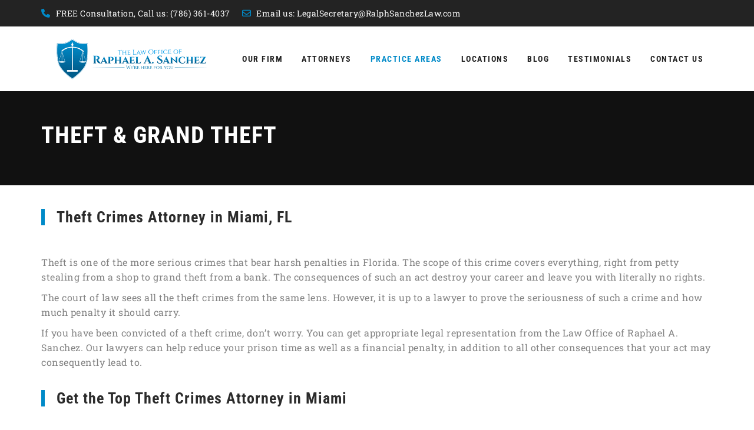

--- FILE ---
content_type: text/html; charset=UTF-8
request_url: https://ralphsanchezlaw.com/theft-and-grand-theft-crimes-attorney-miami/
body_size: 63554
content:
<!DOCTYPE html>
<html lang="en-US">
<head><meta charset="UTF-8"><script>if(navigator.userAgent.match(/MSIE|Internet Explorer/i)||navigator.userAgent.match(/Trident\/7\..*?rv:11/i)){var href=document.location.href;if(!href.match(/[?&]nowprocket/)){if(href.indexOf("?")==-1){if(href.indexOf("#")==-1){document.location.href=href+"?nowprocket=1"}else{document.location.href=href.replace("#","?nowprocket=1#")}}else{if(href.indexOf("#")==-1){document.location.href=href+"&nowprocket=1"}else{document.location.href=href.replace("#","&nowprocket=1#")}}}}</script><script>(()=>{class RocketLazyLoadScripts{constructor(){this.v="2.0.4",this.userEvents=["keydown","keyup","mousedown","mouseup","mousemove","mouseover","mouseout","touchmove","touchstart","touchend","touchcancel","wheel","click","dblclick","input"],this.attributeEvents=["onblur","onclick","oncontextmenu","ondblclick","onfocus","onmousedown","onmouseenter","onmouseleave","onmousemove","onmouseout","onmouseover","onmouseup","onmousewheel","onscroll","onsubmit"]}async t(){this.i(),this.o(),/iP(ad|hone)/.test(navigator.userAgent)&&this.h(),this.u(),this.l(this),this.m(),this.k(this),this.p(this),this._(),await Promise.all([this.R(),this.L()]),this.lastBreath=Date.now(),this.S(this),this.P(),this.D(),this.O(),this.M(),await this.C(this.delayedScripts.normal),await this.C(this.delayedScripts.defer),await this.C(this.delayedScripts.async),await this.T(),await this.F(),await this.j(),await this.A(),window.dispatchEvent(new Event("rocket-allScriptsLoaded")),this.everythingLoaded=!0,this.lastTouchEnd&&await new Promise(t=>setTimeout(t,500-Date.now()+this.lastTouchEnd)),this.I(),this.H(),this.U(),this.W()}i(){this.CSPIssue=sessionStorage.getItem("rocketCSPIssue"),document.addEventListener("securitypolicyviolation",t=>{this.CSPIssue||"script-src-elem"!==t.violatedDirective||"data"!==t.blockedURI||(this.CSPIssue=!0,sessionStorage.setItem("rocketCSPIssue",!0))},{isRocket:!0})}o(){window.addEventListener("pageshow",t=>{this.persisted=t.persisted,this.realWindowLoadedFired=!0},{isRocket:!0}),window.addEventListener("pagehide",()=>{this.onFirstUserAction=null},{isRocket:!0})}h(){let t;function e(e){t=e}window.addEventListener("touchstart",e,{isRocket:!0}),window.addEventListener("touchend",function i(o){o.changedTouches[0]&&t.changedTouches[0]&&Math.abs(o.changedTouches[0].pageX-t.changedTouches[0].pageX)<10&&Math.abs(o.changedTouches[0].pageY-t.changedTouches[0].pageY)<10&&o.timeStamp-t.timeStamp<200&&(window.removeEventListener("touchstart",e,{isRocket:!0}),window.removeEventListener("touchend",i,{isRocket:!0}),"INPUT"===o.target.tagName&&"text"===o.target.type||(o.target.dispatchEvent(new TouchEvent("touchend",{target:o.target,bubbles:!0})),o.target.dispatchEvent(new MouseEvent("mouseover",{target:o.target,bubbles:!0})),o.target.dispatchEvent(new PointerEvent("click",{target:o.target,bubbles:!0,cancelable:!0,detail:1,clientX:o.changedTouches[0].clientX,clientY:o.changedTouches[0].clientY})),event.preventDefault()))},{isRocket:!0})}q(t){this.userActionTriggered||("mousemove"!==t.type||this.firstMousemoveIgnored?"keyup"===t.type||"mouseover"===t.type||"mouseout"===t.type||(this.userActionTriggered=!0,this.onFirstUserAction&&this.onFirstUserAction()):this.firstMousemoveIgnored=!0),"click"===t.type&&t.preventDefault(),t.stopPropagation(),t.stopImmediatePropagation(),"touchstart"===this.lastEvent&&"touchend"===t.type&&(this.lastTouchEnd=Date.now()),"click"===t.type&&(this.lastTouchEnd=0),this.lastEvent=t.type,t.composedPath&&t.composedPath()[0].getRootNode()instanceof ShadowRoot&&(t.rocketTarget=t.composedPath()[0]),this.savedUserEvents.push(t)}u(){this.savedUserEvents=[],this.userEventHandler=this.q.bind(this),this.userEvents.forEach(t=>window.addEventListener(t,this.userEventHandler,{passive:!1,isRocket:!0})),document.addEventListener("visibilitychange",this.userEventHandler,{isRocket:!0})}U(){this.userEvents.forEach(t=>window.removeEventListener(t,this.userEventHandler,{passive:!1,isRocket:!0})),document.removeEventListener("visibilitychange",this.userEventHandler,{isRocket:!0}),this.savedUserEvents.forEach(t=>{(t.rocketTarget||t.target).dispatchEvent(new window[t.constructor.name](t.type,t))})}m(){const t="return false",e=Array.from(this.attributeEvents,t=>"data-rocket-"+t),i="["+this.attributeEvents.join("],[")+"]",o="[data-rocket-"+this.attributeEvents.join("],[data-rocket-")+"]",s=(e,i,o)=>{o&&o!==t&&(e.setAttribute("data-rocket-"+i,o),e["rocket"+i]=new Function("event",o),e.setAttribute(i,t))};new MutationObserver(t=>{for(const n of t)"attributes"===n.type&&(n.attributeName.startsWith("data-rocket-")||this.everythingLoaded?n.attributeName.startsWith("data-rocket-")&&this.everythingLoaded&&this.N(n.target,n.attributeName.substring(12)):s(n.target,n.attributeName,n.target.getAttribute(n.attributeName))),"childList"===n.type&&n.addedNodes.forEach(t=>{if(t.nodeType===Node.ELEMENT_NODE)if(this.everythingLoaded)for(const i of[t,...t.querySelectorAll(o)])for(const t of i.getAttributeNames())e.includes(t)&&this.N(i,t.substring(12));else for(const e of[t,...t.querySelectorAll(i)])for(const t of e.getAttributeNames())this.attributeEvents.includes(t)&&s(e,t,e.getAttribute(t))})}).observe(document,{subtree:!0,childList:!0,attributeFilter:[...this.attributeEvents,...e]})}I(){this.attributeEvents.forEach(t=>{document.querySelectorAll("[data-rocket-"+t+"]").forEach(e=>{this.N(e,t)})})}N(t,e){const i=t.getAttribute("data-rocket-"+e);i&&(t.setAttribute(e,i),t.removeAttribute("data-rocket-"+e))}k(t){Object.defineProperty(HTMLElement.prototype,"onclick",{get(){return this.rocketonclick||null},set(e){this.rocketonclick=e,this.setAttribute(t.everythingLoaded?"onclick":"data-rocket-onclick","this.rocketonclick(event)")}})}S(t){function e(e,i){let o=e[i];e[i]=null,Object.defineProperty(e,i,{get:()=>o,set(s){t.everythingLoaded?o=s:e["rocket"+i]=o=s}})}e(document,"onreadystatechange"),e(window,"onload"),e(window,"onpageshow");try{Object.defineProperty(document,"readyState",{get:()=>t.rocketReadyState,set(e){t.rocketReadyState=e},configurable:!0}),document.readyState="loading"}catch(t){console.log("WPRocket DJE readyState conflict, bypassing")}}l(t){this.originalAddEventListener=EventTarget.prototype.addEventListener,this.originalRemoveEventListener=EventTarget.prototype.removeEventListener,this.savedEventListeners=[],EventTarget.prototype.addEventListener=function(e,i,o){o&&o.isRocket||!t.B(e,this)&&!t.userEvents.includes(e)||t.B(e,this)&&!t.userActionTriggered||e.startsWith("rocket-")||t.everythingLoaded?t.originalAddEventListener.call(this,e,i,o):(t.savedEventListeners.push({target:this,remove:!1,type:e,func:i,options:o}),"mouseenter"!==e&&"mouseleave"!==e||t.originalAddEventListener.call(this,e,t.savedUserEvents.push,o))},EventTarget.prototype.removeEventListener=function(e,i,o){o&&o.isRocket||!t.B(e,this)&&!t.userEvents.includes(e)||t.B(e,this)&&!t.userActionTriggered||e.startsWith("rocket-")||t.everythingLoaded?t.originalRemoveEventListener.call(this,e,i,o):t.savedEventListeners.push({target:this,remove:!0,type:e,func:i,options:o})}}J(t,e){this.savedEventListeners=this.savedEventListeners.filter(i=>{let o=i.type,s=i.target||window;return e!==o||t!==s||(this.B(o,s)&&(i.type="rocket-"+o),this.$(i),!1)})}H(){EventTarget.prototype.addEventListener=this.originalAddEventListener,EventTarget.prototype.removeEventListener=this.originalRemoveEventListener,this.savedEventListeners.forEach(t=>this.$(t))}$(t){t.remove?this.originalRemoveEventListener.call(t.target,t.type,t.func,t.options):this.originalAddEventListener.call(t.target,t.type,t.func,t.options)}p(t){let e;function i(e){return t.everythingLoaded?e:e.split(" ").map(t=>"load"===t||t.startsWith("load.")?"rocket-jquery-load":t).join(" ")}function o(o){function s(e){const s=o.fn[e];o.fn[e]=o.fn.init.prototype[e]=function(){return this[0]===window&&t.userActionTriggered&&("string"==typeof arguments[0]||arguments[0]instanceof String?arguments[0]=i(arguments[0]):"object"==typeof arguments[0]&&Object.keys(arguments[0]).forEach(t=>{const e=arguments[0][t];delete arguments[0][t],arguments[0][i(t)]=e})),s.apply(this,arguments),this}}if(o&&o.fn&&!t.allJQueries.includes(o)){const e={DOMContentLoaded:[],"rocket-DOMContentLoaded":[]};for(const t in e)document.addEventListener(t,()=>{e[t].forEach(t=>t())},{isRocket:!0});o.fn.ready=o.fn.init.prototype.ready=function(i){function s(){parseInt(o.fn.jquery)>2?setTimeout(()=>i.bind(document)(o)):i.bind(document)(o)}return"function"==typeof i&&(t.realDomReadyFired?!t.userActionTriggered||t.fauxDomReadyFired?s():e["rocket-DOMContentLoaded"].push(s):e.DOMContentLoaded.push(s)),o([])},s("on"),s("one"),s("off"),t.allJQueries.push(o)}e=o}t.allJQueries=[],o(window.jQuery),Object.defineProperty(window,"jQuery",{get:()=>e,set(t){o(t)}})}P(){const t=new Map;document.write=document.writeln=function(e){const i=document.currentScript,o=document.createRange(),s=i.parentElement;let n=t.get(i);void 0===n&&(n=i.nextSibling,t.set(i,n));const c=document.createDocumentFragment();o.setStart(c,0),c.appendChild(o.createContextualFragment(e)),s.insertBefore(c,n)}}async R(){return new Promise(t=>{this.userActionTriggered?t():this.onFirstUserAction=t})}async L(){return new Promise(t=>{document.addEventListener("DOMContentLoaded",()=>{this.realDomReadyFired=!0,t()},{isRocket:!0})})}async j(){return this.realWindowLoadedFired?Promise.resolve():new Promise(t=>{window.addEventListener("load",t,{isRocket:!0})})}M(){this.pendingScripts=[];this.scriptsMutationObserver=new MutationObserver(t=>{for(const e of t)e.addedNodes.forEach(t=>{"SCRIPT"!==t.tagName||t.noModule||t.isWPRocket||this.pendingScripts.push({script:t,promise:new Promise(e=>{const i=()=>{const i=this.pendingScripts.findIndex(e=>e.script===t);i>=0&&this.pendingScripts.splice(i,1),e()};t.addEventListener("load",i,{isRocket:!0}),t.addEventListener("error",i,{isRocket:!0}),setTimeout(i,1e3)})})})}),this.scriptsMutationObserver.observe(document,{childList:!0,subtree:!0})}async F(){await this.X(),this.pendingScripts.length?(await this.pendingScripts[0].promise,await this.F()):this.scriptsMutationObserver.disconnect()}D(){this.delayedScripts={normal:[],async:[],defer:[]},document.querySelectorAll("script[type$=rocketlazyloadscript]").forEach(t=>{t.hasAttribute("data-rocket-src")?t.hasAttribute("async")&&!1!==t.async?this.delayedScripts.async.push(t):t.hasAttribute("defer")&&!1!==t.defer||"module"===t.getAttribute("data-rocket-type")?this.delayedScripts.defer.push(t):this.delayedScripts.normal.push(t):this.delayedScripts.normal.push(t)})}async _(){await this.L();let t=[];document.querySelectorAll("script[type$=rocketlazyloadscript][data-rocket-src]").forEach(e=>{let i=e.getAttribute("data-rocket-src");if(i&&!i.startsWith("data:")){i.startsWith("//")&&(i=location.protocol+i);try{const o=new URL(i).origin;o!==location.origin&&t.push({src:o,crossOrigin:e.crossOrigin||"module"===e.getAttribute("data-rocket-type")})}catch(t){}}}),t=[...new Map(t.map(t=>[JSON.stringify(t),t])).values()],this.Y(t,"preconnect")}async G(t){if(await this.K(),!0!==t.noModule||!("noModule"in HTMLScriptElement.prototype))return new Promise(e=>{let i;function o(){(i||t).setAttribute("data-rocket-status","executed"),e()}try{if(navigator.userAgent.includes("Firefox/")||""===navigator.vendor||this.CSPIssue)i=document.createElement("script"),[...t.attributes].forEach(t=>{let e=t.nodeName;"type"!==e&&("data-rocket-type"===e&&(e="type"),"data-rocket-src"===e&&(e="src"),i.setAttribute(e,t.nodeValue))}),t.text&&(i.text=t.text),t.nonce&&(i.nonce=t.nonce),i.hasAttribute("src")?(i.addEventListener("load",o,{isRocket:!0}),i.addEventListener("error",()=>{i.setAttribute("data-rocket-status","failed-network"),e()},{isRocket:!0}),setTimeout(()=>{i.isConnected||e()},1)):(i.text=t.text,o()),i.isWPRocket=!0,t.parentNode.replaceChild(i,t);else{const i=t.getAttribute("data-rocket-type"),s=t.getAttribute("data-rocket-src");i?(t.type=i,t.removeAttribute("data-rocket-type")):t.removeAttribute("type"),t.addEventListener("load",o,{isRocket:!0}),t.addEventListener("error",i=>{this.CSPIssue&&i.target.src.startsWith("data:")?(console.log("WPRocket: CSP fallback activated"),t.removeAttribute("src"),this.G(t).then(e)):(t.setAttribute("data-rocket-status","failed-network"),e())},{isRocket:!0}),s?(t.fetchPriority="high",t.removeAttribute("data-rocket-src"),t.src=s):t.src="data:text/javascript;base64,"+window.btoa(unescape(encodeURIComponent(t.text)))}}catch(i){t.setAttribute("data-rocket-status","failed-transform"),e()}});t.setAttribute("data-rocket-status","skipped")}async C(t){const e=t.shift();return e?(e.isConnected&&await this.G(e),this.C(t)):Promise.resolve()}O(){this.Y([...this.delayedScripts.normal,...this.delayedScripts.defer,...this.delayedScripts.async],"preload")}Y(t,e){this.trash=this.trash||[];let i=!0;var o=document.createDocumentFragment();t.forEach(t=>{const s=t.getAttribute&&t.getAttribute("data-rocket-src")||t.src;if(s&&!s.startsWith("data:")){const n=document.createElement("link");n.href=s,n.rel=e,"preconnect"!==e&&(n.as="script",n.fetchPriority=i?"high":"low"),t.getAttribute&&"module"===t.getAttribute("data-rocket-type")&&(n.crossOrigin=!0),t.crossOrigin&&(n.crossOrigin=t.crossOrigin),t.integrity&&(n.integrity=t.integrity),t.nonce&&(n.nonce=t.nonce),o.appendChild(n),this.trash.push(n),i=!1}}),document.head.appendChild(o)}W(){this.trash.forEach(t=>t.remove())}async T(){try{document.readyState="interactive"}catch(t){}this.fauxDomReadyFired=!0;try{await this.K(),this.J(document,"readystatechange"),document.dispatchEvent(new Event("rocket-readystatechange")),await this.K(),document.rocketonreadystatechange&&document.rocketonreadystatechange(),await this.K(),this.J(document,"DOMContentLoaded"),document.dispatchEvent(new Event("rocket-DOMContentLoaded")),await this.K(),this.J(window,"DOMContentLoaded"),window.dispatchEvent(new Event("rocket-DOMContentLoaded"))}catch(t){console.error(t)}}async A(){try{document.readyState="complete"}catch(t){}try{await this.K(),this.J(document,"readystatechange"),document.dispatchEvent(new Event("rocket-readystatechange")),await this.K(),document.rocketonreadystatechange&&document.rocketonreadystatechange(),await this.K(),this.J(window,"load"),window.dispatchEvent(new Event("rocket-load")),await this.K(),window.rocketonload&&window.rocketonload(),await this.K(),this.allJQueries.forEach(t=>t(window).trigger("rocket-jquery-load")),await this.K(),this.J(window,"pageshow");const t=new Event("rocket-pageshow");t.persisted=this.persisted,window.dispatchEvent(t),await this.K(),window.rocketonpageshow&&window.rocketonpageshow({persisted:this.persisted})}catch(t){console.error(t)}}async K(){Date.now()-this.lastBreath>45&&(await this.X(),this.lastBreath=Date.now())}async X(){return document.hidden?new Promise(t=>setTimeout(t)):new Promise(t=>requestAnimationFrame(t))}B(t,e){return e===document&&"readystatechange"===t||(e===document&&"DOMContentLoaded"===t||(e===window&&"DOMContentLoaded"===t||(e===window&&"load"===t||e===window&&"pageshow"===t)))}static run(){(new RocketLazyLoadScripts).t()}}RocketLazyLoadScripts.run()})();</script>

<meta name="viewport" content="width=device-width, initial-scale=1">
<link rel="profile" href="http://gmpg.org/xfn/11">
<link rel="pingback" href="https://ralphsanchezlaw.com/xmlrpc.php">
<meta name='robots' content='index, follow, max-image-preview:large, max-snippet:-1, max-video-preview:-1' />
	<style></style>
	
            <script data-no-defer="1" data-ezscrex="false" data-cfasync="false" data-pagespeed-no-defer data-cookieconsent="ignore">
                var ctPublicFunctions = {"_ajax_nonce":"3916650fe8","_rest_nonce":"dc1f4fc695","_ajax_url":"\/wp-admin\/admin-ajax.php","_rest_url":"https:\/\/ralphsanchezlaw.com\/wp-json\/","data__cookies_type":"none","data__ajax_type":"rest","data__bot_detector_enabled":"1","data__frontend_data_log_enabled":1,"cookiePrefix":"","wprocket_detected":true,"host_url":"ralphsanchezlaw.com","text__ee_click_to_select":"Click to select the whole data","text__ee_original_email":"The complete one is","text__ee_got_it":"Got it","text__ee_blocked":"Blocked","text__ee_cannot_connect":"Cannot connect","text__ee_cannot_decode":"Can not decode email. Unknown reason","text__ee_email_decoder":"CleanTalk email decoder","text__ee_wait_for_decoding":"The magic is on the way!","text__ee_decoding_process":"Please wait a few seconds while we decode the contact data."}
            </script>
        
            <script data-no-defer="1" data-ezscrex="false" data-cfasync="false" data-pagespeed-no-defer data-cookieconsent="ignore">
                var ctPublic = {"_ajax_nonce":"3916650fe8","settings__forms__check_internal":"0","settings__forms__check_external":"0","settings__forms__force_protection":0,"settings__forms__search_test":"1","settings__forms__wc_add_to_cart":"0","settings__data__bot_detector_enabled":"1","settings__sfw__anti_crawler":0,"blog_home":"https:\/\/ralphsanchezlaw.com\/","pixel__setting":"3","pixel__enabled":true,"pixel__url":null,"data__email_check_before_post":"1","data__email_check_exist_post":0,"data__cookies_type":"none","data__key_is_ok":true,"data__visible_fields_required":true,"wl_brandname":"Anti-Spam by CleanTalk","wl_brandname_short":"CleanTalk","ct_checkjs_key":"1557ae7b9db9008b982de397014af2989f8f193a0d0ca3f2731509c1dae74665","emailEncoderPassKey":"b0908ea8e5a336cae4173755394f851a","bot_detector_forms_excluded":"W10=","advancedCacheExists":true,"varnishCacheExists":false,"wc_ajax_add_to_cart":false}
            </script>
        
	<!-- This site is optimized with the Yoast SEO plugin v26.8 - https://yoast.com/product/yoast-seo-wordpress/ -->
	<title>Miami Theft &amp; Grand Theft Attorney | Aggressive Defense</title>
<link data-rocket-preload as="style" href="https://fonts.googleapis.com/css?family=Roboto%20Slab%3A400%7CRoboto%20Condensed%3A700%2C400%7CLora%3A400italic%7CRoboto%20Condensed%3A400%2C300italic%2C400italic%2C300%2C700%2C700italic%7CLora%7CLora%3Aregular%2Citalic%2C700%2C700italic%7CRoboto%20Condensed%3A300%2C300italic%2Cregular%2Citalic%2C700%2C700italic&#038;subset=latin%2Cgreek%2Ccyrillic-ext%2Clatin-ext%2Ccyrillic%2Cvietnamese,latin%2Clatin-ext%2Ccyrillic&#038;display=swap" rel="preload">
<link href="https://fonts.googleapis.com/css?family=Roboto%20Slab%3A400%7CRoboto%20Condensed%3A700%2C400%7CLora%3A400italic%7CRoboto%20Condensed%3A400%2C300italic%2C400italic%2C300%2C700%2C700italic%7CLora%7CLora%3Aregular%2Citalic%2C700%2C700italic%7CRoboto%20Condensed%3A300%2C300italic%2Cregular%2Citalic%2C700%2C700italic&#038;subset=latin%2Cgreek%2Ccyrillic-ext%2Clatin-ext%2Ccyrillic%2Cvietnamese,latin%2Clatin-ext%2Ccyrillic&#038;display=swap" media="print" onload="this.media=&#039;all&#039;" rel="stylesheet">
<style id="wpr-usedcss">img:is([sizes=auto i],[sizes^="auto," i]){contain-intrinsic-size:3000px 1500px}.lazyload,.lazyloading{max-width:100%}img.emoji{display:inline!important;border:none!important;box-shadow:none!important;height:1em!important;width:1em!important;margin:0 .07em!important;vertical-align:-.1em!important;background:0 0!important;padding:0!important}:where(.wp-block-button__link){border-radius:9999px;box-shadow:none;padding:calc(.667em + 2px) calc(1.333em + 2px);text-decoration:none}:root :where(.wp-block-button .wp-block-button__link.is-style-outline),:root :where(.wp-block-button.is-style-outline>.wp-block-button__link){border:2px solid;padding:.667em 1.333em}:root :where(.wp-block-button .wp-block-button__link.is-style-outline:not(.has-text-color)),:root :where(.wp-block-button.is-style-outline>.wp-block-button__link:not(.has-text-color)){color:currentColor}:root :where(.wp-block-button .wp-block-button__link.is-style-outline:not(.has-background)),:root :where(.wp-block-button.is-style-outline>.wp-block-button__link:not(.has-background)){background-color:initial;background-image:none}:where(.wp-block-calendar table:not(.has-background) th){background:#ddd}:where(.wp-block-columns){margin-bottom:1.75em}:where(.wp-block-columns.has-background){padding:1.25em 2.375em}:where(.wp-block-post-comments input[type=submit]){border:none}:where(.wp-block-cover-image:not(.has-text-color)),:where(.wp-block-cover:not(.has-text-color)){color:#fff}:where(.wp-block-cover-image.is-light:not(.has-text-color)),:where(.wp-block-cover.is-light:not(.has-text-color)){color:#000}:root :where(.wp-block-cover h1:not(.has-text-color)),:root :where(.wp-block-cover h2:not(.has-text-color)),:root :where(.wp-block-cover h3:not(.has-text-color)),:root :where(.wp-block-cover h4:not(.has-text-color)),:root :where(.wp-block-cover h5:not(.has-text-color)),:root :where(.wp-block-cover h6:not(.has-text-color)),:root :where(.wp-block-cover p:not(.has-text-color)){color:inherit}:where(.wp-block-file){margin-bottom:1.5em}:where(.wp-block-file__button){border-radius:2em;display:inline-block;padding:.5em 1em}:where(.wp-block-file__button):is(a):active,:where(.wp-block-file__button):is(a):focus,:where(.wp-block-file__button):is(a):hover,:where(.wp-block-file__button):is(a):visited{box-shadow:none;color:#fff;opacity:.85;text-decoration:none}.wp-block-group{box-sizing:border-box}:where(.wp-block-group.wp-block-group-is-layout-constrained){position:relative}:root :where(.wp-block-image.is-style-rounded img,.wp-block-image .is-style-rounded img){border-radius:9999px}:where(.wp-block-latest-comments:not([style*=line-height] .wp-block-latest-comments__comment)){line-height:1.1}:where(.wp-block-latest-comments:not([style*=line-height] .wp-block-latest-comments__comment-excerpt p)){line-height:1.8}:root :where(.wp-block-latest-posts.is-grid){padding:0}:root :where(.wp-block-latest-posts.wp-block-latest-posts__list){padding-left:0}ul{box-sizing:border-box}:root :where(.wp-block-list.has-background){padding:1.25em 2.375em}:where(.wp-block-navigation.has-background .wp-block-navigation-item a:not(.wp-element-button)),:where(.wp-block-navigation.has-background .wp-block-navigation-submenu a:not(.wp-element-button)){padding:.5em 1em}:where(.wp-block-navigation .wp-block-navigation__submenu-container .wp-block-navigation-item a:not(.wp-element-button)),:where(.wp-block-navigation .wp-block-navigation__submenu-container .wp-block-navigation-submenu a:not(.wp-element-button)),:where(.wp-block-navigation .wp-block-navigation__submenu-container .wp-block-navigation-submenu button.wp-block-navigation-item__content),:where(.wp-block-navigation .wp-block-navigation__submenu-container .wp-block-pages-list__item button.wp-block-navigation-item__content){padding:.5em 1em}:root :where(p.has-background){padding:1.25em 2.375em}:where(p.has-text-color:not(.has-link-color)) a{color:inherit}:where(.wp-block-post-comments-form) input:not([type=submit]),:where(.wp-block-post-comments-form) textarea{border:1px solid #949494;font-family:inherit;font-size:1em}:where(.wp-block-post-comments-form) input:where(:not([type=submit]):not([type=checkbox])),:where(.wp-block-post-comments-form) textarea{padding:calc(.667em + 2px)}:where(.wp-block-post-excerpt){box-sizing:border-box;margin-bottom:var(--wp--style--block-gap);margin-top:var(--wp--style--block-gap)}:where(.wp-block-preformatted.has-background){padding:1.25em 2.375em}:where(.wp-block-search__button){border:1px solid #ccc;padding:6px 10px}:where(.wp-block-search__input){font-family:inherit;font-size:inherit;font-style:inherit;font-weight:inherit;letter-spacing:inherit;line-height:inherit;text-transform:inherit}:where(.wp-block-search__button-inside .wp-block-search__inside-wrapper){border:1px solid #949494;box-sizing:border-box;padding:4px}:where(.wp-block-search__button-inside .wp-block-search__inside-wrapper) .wp-block-search__input{border:none;border-radius:0;padding:0 4px}:where(.wp-block-search__button-inside .wp-block-search__inside-wrapper) .wp-block-search__input:focus{outline:0}:where(.wp-block-search__button-inside .wp-block-search__inside-wrapper) :where(.wp-block-search__button){padding:4px 8px}:root :where(.wp-block-separator.is-style-dots){height:auto;line-height:1;text-align:center}:root :where(.wp-block-separator.is-style-dots):before{color:currentColor;content:"···";font-family:serif;font-size:1.5em;letter-spacing:2em;padding-left:2em}:root :where(.wp-block-site-logo.is-style-rounded){border-radius:9999px}:where(.wp-block-social-links:not(.is-style-logos-only)) .wp-social-link{background-color:#f0f0f0;color:#444}:where(.wp-block-social-links:not(.is-style-logos-only)) .wp-social-link-amazon{background-color:#f90;color:#fff}:where(.wp-block-social-links:not(.is-style-logos-only)) .wp-social-link-bandcamp{background-color:#1ea0c3;color:#fff}:where(.wp-block-social-links:not(.is-style-logos-only)) .wp-social-link-behance{background-color:#0757fe;color:#fff}:where(.wp-block-social-links:not(.is-style-logos-only)) .wp-social-link-bluesky{background-color:#0a7aff;color:#fff}:where(.wp-block-social-links:not(.is-style-logos-only)) .wp-social-link-codepen{background-color:#1e1f26;color:#fff}:where(.wp-block-social-links:not(.is-style-logos-only)) .wp-social-link-deviantart{background-color:#02e49b;color:#fff}:where(.wp-block-social-links:not(.is-style-logos-only)) .wp-social-link-discord{background-color:#5865f2;color:#fff}:where(.wp-block-social-links:not(.is-style-logos-only)) .wp-social-link-dribbble{background-color:#e94c89;color:#fff}:where(.wp-block-social-links:not(.is-style-logos-only)) .wp-social-link-dropbox{background-color:#4280ff;color:#fff}:where(.wp-block-social-links:not(.is-style-logos-only)) .wp-social-link-etsy{background-color:#f45800;color:#fff}:where(.wp-block-social-links:not(.is-style-logos-only)) .wp-social-link-facebook{background-color:#0866ff;color:#fff}:where(.wp-block-social-links:not(.is-style-logos-only)) .wp-social-link-fivehundredpx{background-color:#000;color:#fff}:where(.wp-block-social-links:not(.is-style-logos-only)) .wp-social-link-flickr{background-color:#0461dd;color:#fff}:where(.wp-block-social-links:not(.is-style-logos-only)) .wp-social-link-foursquare{background-color:#e65678;color:#fff}:where(.wp-block-social-links:not(.is-style-logos-only)) .wp-social-link-github{background-color:#24292d;color:#fff}:where(.wp-block-social-links:not(.is-style-logos-only)) .wp-social-link-goodreads{background-color:#eceadd;color:#382110}:where(.wp-block-social-links:not(.is-style-logos-only)) .wp-social-link-google{background-color:#ea4434;color:#fff}:where(.wp-block-social-links:not(.is-style-logos-only)) .wp-social-link-gravatar{background-color:#1d4fc4;color:#fff}:where(.wp-block-social-links:not(.is-style-logos-only)) .wp-social-link-instagram{background-color:#f00075;color:#fff}:where(.wp-block-social-links:not(.is-style-logos-only)) .wp-social-link-lastfm{background-color:#e21b24;color:#fff}:where(.wp-block-social-links:not(.is-style-logos-only)) .wp-social-link-linkedin{background-color:#0d66c2;color:#fff}:where(.wp-block-social-links:not(.is-style-logos-only)) .wp-social-link-mastodon{background-color:#3288d4;color:#fff}:where(.wp-block-social-links:not(.is-style-logos-only)) .wp-social-link-medium{background-color:#000;color:#fff}:where(.wp-block-social-links:not(.is-style-logos-only)) .wp-social-link-meetup{background-color:#f6405f;color:#fff}:where(.wp-block-social-links:not(.is-style-logos-only)) .wp-social-link-patreon{background-color:#000;color:#fff}:where(.wp-block-social-links:not(.is-style-logos-only)) .wp-social-link-pinterest{background-color:#e60122;color:#fff}:where(.wp-block-social-links:not(.is-style-logos-only)) .wp-social-link-pocket{background-color:#ef4155;color:#fff}:where(.wp-block-social-links:not(.is-style-logos-only)) .wp-social-link-reddit{background-color:#ff4500;color:#fff}:where(.wp-block-social-links:not(.is-style-logos-only)) .wp-social-link-skype{background-color:#0478d7;color:#fff}:where(.wp-block-social-links:not(.is-style-logos-only)) .wp-social-link-snapchat{background-color:#fefc00;color:#fff;stroke:#000}:where(.wp-block-social-links:not(.is-style-logos-only)) .wp-social-link-soundcloud{background-color:#ff5600;color:#fff}:where(.wp-block-social-links:not(.is-style-logos-only)) .wp-social-link-spotify{background-color:#1bd760;color:#fff}:where(.wp-block-social-links:not(.is-style-logos-only)) .wp-social-link-telegram{background-color:#2aabee;color:#fff}:where(.wp-block-social-links:not(.is-style-logos-only)) .wp-social-link-threads{background-color:#000;color:#fff}:where(.wp-block-social-links:not(.is-style-logos-only)) .wp-social-link-tiktok{background-color:#000;color:#fff}:where(.wp-block-social-links:not(.is-style-logos-only)) .wp-social-link-tumblr{background-color:#011835;color:#fff}:where(.wp-block-social-links:not(.is-style-logos-only)) .wp-social-link-twitch{background-color:#6440a4;color:#fff}:where(.wp-block-social-links:not(.is-style-logos-only)) .wp-social-link-twitter{background-color:#1da1f2;color:#fff}:where(.wp-block-social-links:not(.is-style-logos-only)) .wp-social-link-vimeo{background-color:#1eb7ea;color:#fff}:where(.wp-block-social-links:not(.is-style-logos-only)) .wp-social-link-vk{background-color:#4680c2;color:#fff}:where(.wp-block-social-links:not(.is-style-logos-only)) .wp-social-link-wordpress{background-color:#3499cd;color:#fff}:where(.wp-block-social-links:not(.is-style-logos-only)) .wp-social-link-whatsapp{background-color:#25d366;color:#fff}:where(.wp-block-social-links:not(.is-style-logos-only)) .wp-social-link-x{background-color:#000;color:#fff}:where(.wp-block-social-links:not(.is-style-logos-only)) .wp-social-link-yelp{background-color:#d32422;color:#fff}:where(.wp-block-social-links:not(.is-style-logos-only)) .wp-social-link-youtube{background-color:red;color:#fff}:where(.wp-block-social-links.is-style-logos-only) .wp-social-link{background:0 0}:where(.wp-block-social-links.is-style-logos-only) .wp-social-link svg{height:1.25em;width:1.25em}:where(.wp-block-social-links.is-style-logos-only) .wp-social-link-amazon{color:#f90}:where(.wp-block-social-links.is-style-logos-only) .wp-social-link-bandcamp{color:#1ea0c3}:where(.wp-block-social-links.is-style-logos-only) .wp-social-link-behance{color:#0757fe}:where(.wp-block-social-links.is-style-logos-only) .wp-social-link-bluesky{color:#0a7aff}:where(.wp-block-social-links.is-style-logos-only) .wp-social-link-codepen{color:#1e1f26}:where(.wp-block-social-links.is-style-logos-only) .wp-social-link-deviantart{color:#02e49b}:where(.wp-block-social-links.is-style-logos-only) .wp-social-link-discord{color:#5865f2}:where(.wp-block-social-links.is-style-logos-only) .wp-social-link-dribbble{color:#e94c89}:where(.wp-block-social-links.is-style-logos-only) .wp-social-link-dropbox{color:#4280ff}:where(.wp-block-social-links.is-style-logos-only) .wp-social-link-etsy{color:#f45800}:where(.wp-block-social-links.is-style-logos-only) .wp-social-link-facebook{color:#0866ff}:where(.wp-block-social-links.is-style-logos-only) .wp-social-link-fivehundredpx{color:#000}:where(.wp-block-social-links.is-style-logos-only) .wp-social-link-flickr{color:#0461dd}:where(.wp-block-social-links.is-style-logos-only) .wp-social-link-foursquare{color:#e65678}:where(.wp-block-social-links.is-style-logos-only) .wp-social-link-github{color:#24292d}:where(.wp-block-social-links.is-style-logos-only) .wp-social-link-goodreads{color:#382110}:where(.wp-block-social-links.is-style-logos-only) .wp-social-link-google{color:#ea4434}:where(.wp-block-social-links.is-style-logos-only) .wp-social-link-gravatar{color:#1d4fc4}:where(.wp-block-social-links.is-style-logos-only) .wp-social-link-instagram{color:#f00075}:where(.wp-block-social-links.is-style-logos-only) .wp-social-link-lastfm{color:#e21b24}:where(.wp-block-social-links.is-style-logos-only) .wp-social-link-linkedin{color:#0d66c2}:where(.wp-block-social-links.is-style-logos-only) .wp-social-link-mastodon{color:#3288d4}:where(.wp-block-social-links.is-style-logos-only) .wp-social-link-medium{color:#000}:where(.wp-block-social-links.is-style-logos-only) .wp-social-link-meetup{color:#f6405f}:where(.wp-block-social-links.is-style-logos-only) .wp-social-link-patreon{color:#000}:where(.wp-block-social-links.is-style-logos-only) .wp-social-link-pinterest{color:#e60122}:where(.wp-block-social-links.is-style-logos-only) .wp-social-link-pocket{color:#ef4155}:where(.wp-block-social-links.is-style-logos-only) .wp-social-link-reddit{color:#ff4500}:where(.wp-block-social-links.is-style-logos-only) .wp-social-link-skype{color:#0478d7}:where(.wp-block-social-links.is-style-logos-only) .wp-social-link-snapchat{color:#fff;stroke:#000}:where(.wp-block-social-links.is-style-logos-only) .wp-social-link-soundcloud{color:#ff5600}:where(.wp-block-social-links.is-style-logos-only) .wp-social-link-spotify{color:#1bd760}:where(.wp-block-social-links.is-style-logos-only) .wp-social-link-telegram{color:#2aabee}:where(.wp-block-social-links.is-style-logos-only) .wp-social-link-threads{color:#000}:where(.wp-block-social-links.is-style-logos-only) .wp-social-link-tiktok{color:#000}:where(.wp-block-social-links.is-style-logos-only) .wp-social-link-tumblr{color:#011835}:where(.wp-block-social-links.is-style-logos-only) .wp-social-link-twitch{color:#6440a4}:where(.wp-block-social-links.is-style-logos-only) .wp-social-link-twitter{color:#1da1f2}:where(.wp-block-social-links.is-style-logos-only) .wp-social-link-vimeo{color:#1eb7ea}:where(.wp-block-social-links.is-style-logos-only) .wp-social-link-vk{color:#4680c2}:where(.wp-block-social-links.is-style-logos-only) .wp-social-link-whatsapp{color:#25d366}:where(.wp-block-social-links.is-style-logos-only) .wp-social-link-wordpress{color:#3499cd}:where(.wp-block-social-links.is-style-logos-only) .wp-social-link-x{color:#000}:where(.wp-block-social-links.is-style-logos-only) .wp-social-link-yelp{color:#d32422}:where(.wp-block-social-links.is-style-logos-only) .wp-social-link-youtube{color:red}:root :where(.wp-block-social-links .wp-social-link a){padding:.25em}:root :where(.wp-block-social-links.is-style-logos-only .wp-social-link a){padding:0}:root :where(.wp-block-social-links.is-style-pill-shape .wp-social-link a){padding-left:.6666666667em;padding-right:.6666666667em}:root :where(.wp-block-tag-cloud.is-style-outline){display:flex;flex-wrap:wrap;gap:1ch}:root :where(.wp-block-tag-cloud.is-style-outline a){border:1px solid;font-size:unset!important;margin-right:0;padding:1ch 2ch;text-decoration:none!important}:root :where(.wp-block-table-of-contents){box-sizing:border-box}:where(.wp-block-term-description){box-sizing:border-box;margin-bottom:var(--wp--style--block-gap);margin-top:var(--wp--style--block-gap)}:where(pre.wp-block-verse){font-family:inherit}.entry-content{counter-reset:footnotes}:root{--wp--preset--font-size--normal:16px;--wp--preset--font-size--huge:42px}.screen-reader-text{border:0;clip-path:inset(50%);height:1px;margin:-1px;overflow:hidden;padding:0;position:absolute;width:1px;word-wrap:normal!important}.screen-reader-text:focus{background-color:#ddd;clip-path:none;color:#444;display:block;font-size:1em;height:auto;left:5px;line-height:normal;padding:15px 23px 14px;text-decoration:none;top:5px;width:auto;z-index:100000}html :where(.has-border-color){border-style:solid}html :where([style*=border-top-color]){border-top-style:solid}html :where([style*=border-right-color]){border-right-style:solid}html :where([style*=border-bottom-color]){border-bottom-style:solid}html :where([style*=border-left-color]){border-left-style:solid}html :where([style*=border-width]){border-style:solid}html :where([style*=border-top-width]){border-top-style:solid}html :where([style*=border-right-width]){border-right-style:solid}html :where([style*=border-bottom-width]){border-bottom-style:solid}html :where([style*=border-left-width]){border-left-style:solid}html :where(img[class*=wp-image-]){height:auto;max-width:100%}:where(figure){margin:0 0 1em}html :where(.is-position-sticky){--wp-admin--admin-bar--position-offset:var(--wp-admin--admin-bar--height,0px)}@media screen and (max-width:600px){html :where(.is-position-sticky){--wp-admin--admin-bar--position-offset:0px}}:root{--wp--preset--aspect-ratio--square:1;--wp--preset--aspect-ratio--4-3:4/3;--wp--preset--aspect-ratio--3-4:3/4;--wp--preset--aspect-ratio--3-2:3/2;--wp--preset--aspect-ratio--2-3:2/3;--wp--preset--aspect-ratio--16-9:16/9;--wp--preset--aspect-ratio--9-16:9/16;--wp--preset--color--black:#000000;--wp--preset--color--cyan-bluish-gray:#abb8c3;--wp--preset--color--white:#ffffff;--wp--preset--color--pale-pink:#f78da7;--wp--preset--color--vivid-red:#cf2e2e;--wp--preset--color--luminous-vivid-orange:#ff6900;--wp--preset--color--luminous-vivid-amber:#fcb900;--wp--preset--color--light-green-cyan:#7bdcb5;--wp--preset--color--vivid-green-cyan:#00d084;--wp--preset--color--pale-cyan-blue:#8ed1fc;--wp--preset--color--vivid-cyan-blue:#0693e3;--wp--preset--color--vivid-purple:#9b51e0;--wp--preset--gradient--vivid-cyan-blue-to-vivid-purple:linear-gradient(135deg,rgba(6, 147, 227, 1) 0%,rgb(155, 81, 224) 100%);--wp--preset--gradient--light-green-cyan-to-vivid-green-cyan:linear-gradient(135deg,rgb(122, 220, 180) 0%,rgb(0, 208, 130) 100%);--wp--preset--gradient--luminous-vivid-amber-to-luminous-vivid-orange:linear-gradient(135deg,rgba(252, 185, 0, 1) 0%,rgba(255, 105, 0, 1) 100%);--wp--preset--gradient--luminous-vivid-orange-to-vivid-red:linear-gradient(135deg,rgba(255, 105, 0, 1) 0%,rgb(207, 46, 46) 100%);--wp--preset--gradient--very-light-gray-to-cyan-bluish-gray:linear-gradient(135deg,rgb(238, 238, 238) 0%,rgb(169, 184, 195) 100%);--wp--preset--gradient--cool-to-warm-spectrum:linear-gradient(135deg,rgb(74, 234, 220) 0%,rgb(151, 120, 209) 20%,rgb(207, 42, 186) 40%,rgb(238, 44, 130) 60%,rgb(251, 105, 98) 80%,rgb(254, 248, 76) 100%);--wp--preset--gradient--blush-light-purple:linear-gradient(135deg,rgb(255, 206, 236) 0%,rgb(152, 150, 240) 100%);--wp--preset--gradient--blush-bordeaux:linear-gradient(135deg,rgb(254, 205, 165) 0%,rgb(254, 45, 45) 50%,rgb(107, 0, 62) 100%);--wp--preset--gradient--luminous-dusk:linear-gradient(135deg,rgb(255, 203, 112) 0%,rgb(199, 81, 192) 50%,rgb(65, 88, 208) 100%);--wp--preset--gradient--pale-ocean:linear-gradient(135deg,rgb(255, 245, 203) 0%,rgb(182, 227, 212) 50%,rgb(51, 167, 181) 100%);--wp--preset--gradient--electric-grass:linear-gradient(135deg,rgb(202, 248, 128) 0%,rgb(113, 206, 126) 100%);--wp--preset--gradient--midnight:linear-gradient(135deg,rgb(2, 3, 129) 0%,rgb(40, 116, 252) 100%);--wp--preset--font-size--small:13px;--wp--preset--font-size--medium:20px;--wp--preset--font-size--large:36px;--wp--preset--font-size--x-large:42px;--wp--preset--spacing--20:0.44rem;--wp--preset--spacing--30:0.67rem;--wp--preset--spacing--40:1rem;--wp--preset--spacing--50:1.5rem;--wp--preset--spacing--60:2.25rem;--wp--preset--spacing--70:3.38rem;--wp--preset--spacing--80:5.06rem;--wp--preset--shadow--natural:6px 6px 9px rgba(0, 0, 0, .2);--wp--preset--shadow--deep:12px 12px 50px rgba(0, 0, 0, .4);--wp--preset--shadow--sharp:6px 6px 0px rgba(0, 0, 0, .2);--wp--preset--shadow--outlined:6px 6px 0px -3px rgba(255, 255, 255, 1),6px 6px rgba(0, 0, 0, 1);--wp--preset--shadow--crisp:6px 6px 0px rgba(0, 0, 0, 1)}:where(.is-layout-flex){gap:.5em}:where(.is-layout-grid){gap:.5em}:where(.wp-block-post-template.is-layout-flex){gap:1.25em}:where(.wp-block-post-template.is-layout-grid){gap:1.25em}:where(.wp-block-columns.is-layout-flex){gap:2em}:where(.wp-block-columns.is-layout-grid){gap:2em}:root :where(.wp-block-pullquote){font-size:1.5em;line-height:1.6}input[class*=apbct].apbct_special_field{display:none!important}.apbct-tooltip{border-radius:5px;background:#d3d3d3}.apbct-tooltip{display:none;position:inherit;margin-top:5px;left:5px;opacity:.9}.apbct-popup-fade:before{content:'';background:#000;position:fixed;left:0;top:0;width:100%;height:100%;opacity:.7;z-index:9999}.apbct-popup{position:fixed;top:20%;left:50%;padding:20px;width:360px;margin-left:-200px;background:#fff;border:1px solid;border-radius:4px;z-index:99999;opacity:1}.apbct-check_email_exist-bad_email,.apbct-check_email_exist-good_email,.apbct-check_email_exist-load{z-index:9999!important;transition:none!important;background-size:contain;background-repeat:no-repeat!important;background-position-x:right;background-position-y:center;cursor:pointer!important}.apbct-check_email_exist-load{background-size:contain;background-image:var(--wpr-bg-1d298abc-4527-420a-a2a1-1fb7b9bd7215)!important}.apbct-check_email_exist-block{position:fixed!important;display:block!important}.apbct-check_email_exist-good_email{background-image:var(--wpr-bg-c6c3fb8d-7355-460b-a222-cf3ce1365b32)!important}.apbct-check_email_exist-bad_email{background-image:var(--wpr-bg-a10f5069-f734-4e63-be0c-18329764ef8a)!important}.apbct-check_email_exist-popup_description{display:none;position:fixed!important;padding:2px!important;border:1px solid #e5e8ed!important;border-radius:16px 16px 0!important;background:#fff!important;background-position-x:right!important;font-size:14px!important;text-align:center!important;transition:all 1s ease-out!important}@media screen and (max-width:782px){.apbct-check_email_exist-popup_description{width:100%!important}}.apbct_dog_one,.apbct_dog_three,.apbct_dog_two{animation-duration:1.5s;animation-iteration-count:infinite;animation-name:apbct_dog}.apbct-email-encoder-popup{width:30vw;min-width:400px;font-size:16px}.apbct-email-encoder--popup-header{font-size:16px;color:#333}.apbct-email-encoder-elements_center{display:flex;flex-direction:column;justify-content:center;align-items:center;font-size:16px!important;color:#000!important}.top-margin-long{margin-top:5px}.apbct-tooltip{display:none}.apbct-email-encoder-select-whole-email{-webkit-user-select:all;user-select:all}.apbct-email-encoder-got-it-button{all:unset;margin-top:10px;padding:5px 10px;border-radius:5px;background-color:#333;color:#fff;cursor:pointer;transition:background-color .3s}.apbct-ee-animation-wrapper{display:flex;height:60px;justify-content:center;font-size:16px;align-items:center}.apbct_dog{margin:0 5px;color:transparent;text-shadow:0 0 2px #aaa}.apbct_dog_one{animation-delay:0s}.apbct_dog_two{animation-delay:.5s}.apbct_dog_three{animation-delay:1s}@keyframes apbct_dog{0%,100%,75%{scale:100%;color:transparent;text-shadow:0 0 2px #aaa}25%{scale:200%;color:unset;text-shadow:unset}}@media screen and (max-width:782px){.apbct-email-encoder-popup{width:20vw;min-width:200px;font-size:16px;top:20%;left:75%}.apbct-email-encoder-elements_center{flex-direction:column!important;text-align:center}}.wpcf7 .screen-reader-response{position:absolute;overflow:hidden;clip:rect(1px,1px,1px,1px);clip-path:inset(50%);height:1px;width:1px;margin:-1px;padding:0;border:0;word-wrap:normal!important}.wpcf7 .hidden-fields-container{display:none}.wpcf7 form .wpcf7-response-output{margin:2em .5em 1em;padding:.2em 1em;border:2px solid #00a0d2}.wpcf7 form.init .wpcf7-response-output,.wpcf7 form.resetting .wpcf7-response-output,.wpcf7 form.submitting .wpcf7-response-output{display:none}.wpcf7 form.sent .wpcf7-response-output{border-color:#46b450}.wpcf7 form.aborted .wpcf7-response-output,.wpcf7 form.failed .wpcf7-response-output{border-color:#dc3232}.wpcf7 form.spam .wpcf7-response-output{border-color:#f56e28}.wpcf7 form.invalid .wpcf7-response-output,.wpcf7 form.payment-required .wpcf7-response-output,.wpcf7 form.unaccepted .wpcf7-response-output{border-color:#ffb900}.wpcf7-form-control-wrap{position:relative}.wpcf7-not-valid-tip{color:#dc3232;font-size:1em;font-weight:400;display:block}.use-floating-validation-tip .wpcf7-not-valid-tip{position:relative;top:-2ex;left:1em;z-index:100;border:1px solid #dc3232;background:#fff;padding:.2em .8em;width:24em}.wpcf7-spinner{visibility:hidden;display:inline-block;background-color:#23282d;opacity:.75;width:24px;height:24px;border:none;border-radius:100%;padding:0;margin:0 24px;position:relative}form.submitting .wpcf7-spinner{visibility:visible}.wpcf7-spinner::before{content:'';position:absolute;background-color:#fbfbfc;top:4px;left:4px;width:6px;height:6px;border:none;border-radius:100%;transform-origin:8px 8px;animation-name:spin;animation-duration:1s;animation-timing-function:linear;animation-iteration-count:infinite}@media (prefers-reduced-motion:reduce){.wpcf7-spinner::before{animation-name:blink;animation-duration:2s}}@keyframes spin{from{transform:rotate(0)}to{transform:rotate(360deg)}}@keyframes blink{from{opacity:0}50%{opacity:1}to{opacity:0}}.wpcf7 [inert]{opacity:.5}.wpcf7 input[type=file]{cursor:pointer}.wpcf7 input[type=file]:disabled{cursor:default}.wpcf7 .wpcf7-submit:disabled{cursor:not-allowed}.wpcf7 input[type=email],.wpcf7 input[type=tel],.wpcf7 input[type=url]{direction:ltr}.wpcf7 .wpcf7-recaptcha iframe{margin-bottom:0}.wpcf7 .wpcf7-recaptcha[data-align=center]>div{margin:0 auto}.wpcf7 .wpcf7-recaptcha[data-align=right]>div{margin:0 0 0 auto}.popup-template .modal{opacity:0;transition:all .25s ease}.popup-template .modal.is-open{opacity:1;transition:all .25s ease}.hint--bottom:after{margin-left:-18px}[data-hint]{position:relative;display:inline-block}[data-hint]:after,[data-hint]:before{position:absolute;-webkit-transform:translate3d(0,0,0);-moz-transform:translate3d(0,0,0);transform:translate3d(0,0,0);visibility:hidden;opacity:0;z-index:1000000;pointer-events:none;-webkit-transition:.3s;-moz-transition:.3s;transition:.3s ease;-webkit-transition-delay:0s;-moz-transition-delay:0s;transition-delay:0s}[data-hint]:focus:after,[data-hint]:focus:before,[data-hint]:hover:after,[data-hint]:hover:before{opacity:1;visibility:visible}[data-hint]:hover:after,[data-hint]:hover:before{-webkit-transition-delay:0.1s;-moz-transition-delay:0.1s;transition-delay:0.1s}[data-hint]:before{content:'';position:absolute;background:0 0;border:6px solid transparent;z-index:1000001}[data-hint]:after{content:attr(data-hint);background:#383838;color:#fff;padding:8px 10px;font-size:12px;line-height:12px;white-space:nowrap;text-shadow:0 -1px 0 #000;box-shadow:4px 4px 8px rgba(0,0,0,.3)}.hint--bottom:before{border-bottom-color:#383838;margin-top:-12px}.hint--bottom:after,.hint--bottom:before{top:100%;left:50%}.hint--bottom:focus:after,.hint--bottom:focus:before,.hint--bottom:hover:after,.hint--bottom:hover:before{-webkit-transform:translateY(8px);-moz-transform:translateY(8px);transform:translateY(8px)}.mCustomScrollbar{-ms-touch-action:pinch-zoom;touch-action:pinch-zoom}.mCustomScrollbar.mCS_no_scrollbar,.mCustomScrollbar.mCS_touch_action{-ms-touch-action:auto;touch-action:auto}.mCustomScrollBox{position:relative;overflow:hidden;height:100%;max-width:100%;outline:0;direction:ltr}.mCSB_container{overflow:hidden;width:auto;height:auto}.mCSB_inside>.mCSB_container{margin-right:30px}.mCSB_container.mCS_no_scrollbar_y.mCS_y_hidden{margin-right:0}.mCS-dir-rtl>.mCSB_inside>.mCSB_container{margin-right:0;margin-left:30px}.mCS-dir-rtl>.mCSB_inside>.mCSB_container.mCS_no_scrollbar_y.mCS_y_hidden{margin-left:0}.mCSB_scrollTools{position:absolute;width:16px;height:auto;left:auto;top:0;right:0;bottom:0;opacity:.75;-ms-filter:"alpha(opacity=75)"}.mCSB_outside+.mCSB_scrollTools{right:-26px}.mCS-dir-rtl>.mCSB_inside>.mCSB_scrollTools,.mCS-dir-rtl>.mCSB_outside+.mCSB_scrollTools{right:auto;left:0}.mCS-dir-rtl>.mCSB_outside+.mCSB_scrollTools{left:-26px}.mCSB_scrollTools .mCSB_draggerContainer{position:absolute;top:0;left:0;bottom:0;right:0;height:auto}.mCSB_scrollTools a+.mCSB_draggerContainer{margin:20px 0}.mCSB_scrollTools .mCSB_draggerRail{width:2px;height:100%;margin:0 auto;-webkit-border-radius:16px;-moz-border-radius:16px;border-radius:16px}.mCSB_scrollTools .mCSB_dragger{cursor:pointer;width:100%;height:30px;z-index:1}.mCSB_scrollTools .mCSB_dragger .mCSB_dragger_bar{position:relative;width:4px;height:100%;margin:0 auto;-webkit-border-radius:16px;-moz-border-radius:16px;border-radius:16px;text-align:center}.mCSB_scrollTools .mCSB_buttonDown,.mCSB_scrollTools .mCSB_buttonUp{display:block;position:absolute;height:20px;width:100%;overflow:hidden;margin:0 auto;cursor:pointer}.mCSB_scrollTools .mCSB_buttonDown{bottom:0}.mCSB_horizontal.mCSB_inside>.mCSB_container{margin-right:0;margin-bottom:30px}.mCSB_horizontal.mCSB_outside>.mCSB_container{min-height:100%}.mCSB_horizontal>.mCSB_container.mCS_no_scrollbar_x.mCS_x_hidden{margin-bottom:0}.mCSB_scrollTools.mCSB_scrollTools_horizontal{width:auto;height:16px;top:auto;right:0;bottom:0;left:0}.mCustomScrollBox+.mCSB_scrollTools+.mCSB_scrollTools.mCSB_scrollTools_horizontal,.mCustomScrollBox+.mCSB_scrollTools.mCSB_scrollTools_horizontal{bottom:-26px}.mCSB_scrollTools.mCSB_scrollTools_horizontal a+.mCSB_draggerContainer{margin:0 20px}.mCSB_scrollTools.mCSB_scrollTools_horizontal .mCSB_draggerRail{width:100%;height:2px;margin:7px 0}.mCSB_scrollTools.mCSB_scrollTools_horizontal .mCSB_dragger{width:30px;height:100%;left:0}.mCSB_scrollTools.mCSB_scrollTools_horizontal .mCSB_dragger .mCSB_dragger_bar{width:100%;height:4px;margin:6px auto}.mCSB_scrollTools.mCSB_scrollTools_horizontal .mCSB_buttonLeft,.mCSB_scrollTools.mCSB_scrollTools_horizontal .mCSB_buttonRight{display:block;position:absolute;width:20px;height:100%;overflow:hidden;margin:0 auto;cursor:pointer}.mCSB_scrollTools.mCSB_scrollTools_horizontal .mCSB_buttonLeft{left:0}.mCSB_scrollTools.mCSB_scrollTools_horizontal .mCSB_buttonRight{right:0}.mCSB_vertical_horizontal>.mCSB_scrollTools.mCSB_scrollTools_vertical{bottom:20px}.mCSB_vertical_horizontal>.mCSB_scrollTools.mCSB_scrollTools_horizontal{right:20px}.mCS-dir-rtl>.mCustomScrollBox.mCSB_vertical_horizontal.mCSB_inside>.mCSB_scrollTools.mCSB_scrollTools_horizontal{right:0}.mCS-dir-rtl>.mCustomScrollBox.mCSB_vertical_horizontal.mCSB_inside>.mCSB_scrollTools.mCSB_scrollTools_horizontal{left:20px}.mCSB_scrollTools,.mCSB_scrollTools .mCSB_buttonDown,.mCSB_scrollTools .mCSB_buttonLeft,.mCSB_scrollTools .mCSB_buttonRight,.mCSB_scrollTools .mCSB_buttonUp,.mCSB_scrollTools .mCSB_dragger .mCSB_dragger_bar{-webkit-transition:opacity .2s ease-in-out,background-color .2s ease-in-out;-moz-transition:opacity .2s ease-in-out,background-color .2s ease-in-out;-o-transition:opacity .2s ease-in-out,background-color .2s ease-in-out;transition:opacity .2s ease-in-out,background-color .2s ease-in-out}.mCS-autoHide>.mCustomScrollBox>.mCSB_scrollTools,.mCS-autoHide>.mCustomScrollBox~.mCSB_scrollTools{opacity:0;filter:"alpha(opacity=0)";-ms-filter:"alpha(opacity=0)"}.mCS-autoHide:hover>.mCustomScrollBox>.mCSB_scrollTools,.mCS-autoHide:hover>.mCustomScrollBox~.mCSB_scrollTools,.mCustomScrollBox:hover>.mCSB_scrollTools,.mCustomScrollBox:hover~.mCSB_scrollTools,.mCustomScrollbar>.mCustomScrollBox>.mCSB_scrollTools.mCSB_scrollTools_onDrag,.mCustomScrollbar>.mCustomScrollBox~.mCSB_scrollTools.mCSB_scrollTools_onDrag{opacity:1;filter:"alpha(opacity=100)";-ms-filter:"alpha(opacity=100)"}.mCSB_scrollTools .mCSB_draggerRail{background-color:#000;background-color:rgba(0,0,0,.4);filter:"alpha(opacity=40)";-ms-filter:"alpha(opacity=40)"}.mCSB_scrollTools .mCSB_dragger .mCSB_dragger_bar{background-color:#fff;background-color:rgba(255,255,255,.75);-ms-filter:"alpha(opacity=75)"}.mCSB_scrollTools .mCSB_dragger:hover .mCSB_dragger_bar{background-color:#fff;background-color:rgba(255,255,255,.85);filter:"alpha(opacity=85)";-ms-filter:"alpha(opacity=85)"}.mCSB_scrollTools .mCSB_dragger.mCSB_dragger_onDrag .mCSB_dragger_bar,.mCSB_scrollTools .mCSB_dragger:active .mCSB_dragger_bar{background-color:#fff;background-color:rgba(255,255,255,.9);filter:"alpha(opacity=90)";-ms-filter:"alpha(opacity=90)"}.mCSB_scrollTools .mCSB_buttonDown,.mCSB_scrollTools .mCSB_buttonLeft,.mCSB_scrollTools .mCSB_buttonRight,.mCSB_scrollTools .mCSB_buttonUp{background-image:var(--wpr-bg-81fd8140-dab9-4806-a719-72c62c0211cd);background-repeat:no-repeat;opacity:.4;filter:"alpha(opacity=40)";-ms-filter:"alpha(opacity=40)"}.mCSB_scrollTools .mCSB_buttonUp{background-position:0 0}.mCSB_scrollTools .mCSB_buttonDown{background-position:0 -20px}.mCSB_scrollTools .mCSB_buttonLeft{background-position:0 -40px}.mCSB_scrollTools .mCSB_buttonRight{background-position:0 -56px}.mCSB_scrollTools .mCSB_buttonDown:hover,.mCSB_scrollTools .mCSB_buttonLeft:hover,.mCSB_scrollTools .mCSB_buttonRight:hover,.mCSB_scrollTools .mCSB_buttonUp:hover{opacity:.75;-ms-filter:"alpha(opacity=75)"}.mCSB_scrollTools .mCSB_buttonDown:active,.mCSB_scrollTools .mCSB_buttonLeft:active,.mCSB_scrollTools .mCSB_buttonRight:active,.mCSB_scrollTools .mCSB_buttonUp:active{opacity:.9;filter:"alpha(opacity=90)";-ms-filter:"alpha(opacity=90)"}.slides,.slides>li{margin:0;padding:0;list-style:none}.flexslider{margin:0;padding:0}.flexslider .slides>li{display:none;-webkit-backface-visibility:hidden}.flexslider .slides img{width:100%;display:block}.flexslider .slides:after{content:"\0020";display:block;clear:both;visibility:hidden;line-height:0;height:0}html[xmlns] .flexslider .slides{display:block}* html .flexslider .slides{height:1%}.no-js .flexslider .slides>li:first-child{display:block}.flexslider{margin:0 0 60px;background:#fff;border:4px solid #fff;position:relative;zoom:1;-webkit-border-radius:4px;-moz-border-radius:4px;border-radius:4px;-webkit-box-shadow:'' 0 1px 4px rgba(0,0,0,.2);-moz-box-shadow:'' 0 1px 4px rgba(0,0,0,.2);-o-box-shadow:'' 0 1px 4px rgba(0,0,0,.2);box-shadow:'' 0 1px 4px rgba(0,0,0,.2)}.flexslider .slides{zoom:1}.flexslider .slides img{height:auto}.carousel li{margin-right:5px}@font-face{font-display:swap;font-family:FontAwesome;src:url('https://ralphsanchezlaw.com/wp-content/themes/digitallaw/assets/font-awesome/fonts/fontawesome-webfont.eot?v=4.2.0');src:url('https://ralphsanchezlaw.com/wp-content/themes/digitallaw/assets/font-awesome/fonts/fontawesome-webfont.eot?#iefix&v=4.2.0') format('embedded-opentype'),url('https://ralphsanchezlaw.com/wp-content/themes/digitallaw/assets/font-awesome/fonts/fontawesome-webfont.woff?v=4.2.0') format('woff'),url('https://ralphsanchezlaw.com/wp-content/themes/digitallaw/assets/font-awesome/fonts/fontawesome-webfont.ttf?v=4.2.0') format('truetype'),url('https://ralphsanchezlaw.com/wp-content/themes/digitallaw/assets/font-awesome/fonts/fontawesome-webfont.svg?v=4.2.0#fontawesomeregular') format('svg');font-weight:400;font-style:normal}.fa{display:inline-block;font:14px/1 FontAwesome;font-size:inherit;text-rendering:auto;-webkit-font-smoothing:antialiased;-moz-osx-font-smoothing:grayscale}.fa-lg{font-size:1.33333333em;line-height:.75em;vertical-align:-15%}.fa-spin{-webkit-animation:2s linear infinite fa-spin;animation:2s linear infinite fa-spin}@-webkit-keyframes fa-spin{0%{-webkit-transform:rotate(0);transform:rotate(0)}100%{-webkit-transform:rotate(359deg);transform:rotate(359deg)}}@keyframes fa-spin{0%{-webkit-transform:rotate(0);transform:rotate(0)}100%{-webkit-transform:rotate(359deg);transform:rotate(359deg)}}.fa-search:before{content:"\f002"}.fa-envelope-o:before{content:"\f003"}.fa-heart:before{content:"\f004"}.fa-close:before{content:"\f00d"}.fa-signal:before{content:"\f012"}.fa-home:before{content:"\f015"}.fa-clock-o:before{content:"\f017"}.fa-map-marker:before{content:"\f041"}.fa-heart-o:before{content:"\f08a"}.fa-phone:before{content:"\f095"}.fa-bars:before{content:"\f0c9"}.fa-envelope:before{content:"\f0e0"}.fa-plus-square:before{content:"\f0fe"}.fa-angle-double-left:before{content:"\f100"}.fa-angle-double-right:before{content:"\f101"}.fa-angle-up:before{content:"\f106"}.fa-minus-square:before{content:"\f146"}.fa-circle-o-notch:before{content:"\f1ce"}@font-face{font-display:swap;font-family:tm-social-icon;src:url('https://ralphsanchezlaw.com/wp-content/themes/digitallaw/assets/tm-social-icons/font/tm-social-icon.eot?76799047');src:url('https://ralphsanchezlaw.com/wp-content/themes/digitallaw/assets/tm-social-icons/font/tm-social-icon.eot?76799047#iefix') format('embedded-opentype'),url('https://ralphsanchezlaw.com/wp-content/themes/digitallaw/assets/tm-social-icons/font/tm-social-icon.woff2?76799047') format('woff2'),url('https://ralphsanchezlaw.com/wp-content/themes/digitallaw/assets/tm-social-icons/font/tm-social-icon.woff?76799047') format('woff'),url('https://ralphsanchezlaw.com/wp-content/themes/digitallaw/assets/tm-social-icons/font/tm-social-icon.ttf?76799047') format('truetype'),url('https://ralphsanchezlaw.com/wp-content/themes/digitallaw/assets/tm-social-icons/font/tm-social-icon.svg?76799047#tm-social-icon') format('svg');font-weight:400;font-style:normal}[class*=" tm-social-icon-"]:before,[class^=tm-social-icon-]:before{font-family:tm-social-icon;font-style:normal;font-weight:400;speak:never;display:inline-block;text-decoration:inherit;width:1em;margin-right:.2em;text-align:center;font-variant:normal;text-transform:none;line-height:1em;margin-left:.2em;-webkit-font-smoothing:antialiased;-moz-osx-font-smoothing:grayscale}.tm-social-icon-linkedin:before{content:'\e801'}.tm-social-icon-facebook:before{content:'\e802'}.tm-social-icon-gplus:before{content:'\e803'}.tm-social-icon-twitter:before{content:'\e804'}.tm-social-icon-youtube:before{content:'\e807'}.tm-social-icon-pinterest:before{content:'\e80d'}.tm-social-icon-instagram:before{content:'\e86a'}.nivo-box,.nivo-caption,.nivoSlider{overflow:hidden}.nivoSlider{position:relative;width:100%;height:auto}.nivoSlider img{position:absolute;top:0;left:0;max-width:none}.nivo-main-image{display:block!important;position:relative!important;width:100%!important}.nivoSlider a.nivo-imageLink{position:absolute;top:0;left:0;width:100%;height:100%;border:0;padding:0;margin:0;z-index:6;display:none;background:#fff;opacity:0}.nivo-box,.nivo-slice{z-index:5;position:absolute}.nivo-box,.nivo-box img,.nivo-slice{display:block}.nivo-slice{height:100%;top:0}.nivo-caption{position:absolute;left:0;bottom:0;background:#000;color:#fff;width:100%;z-index:8;padding:5px 10px;opacity:.8;display:none;-moz-opacity:.8;-webkit-box-sizing:border-box;-moz-box-sizing:border-box;box-sizing:border-box}.nivo-caption p{padding:5px;margin:0}.nivo-caption a{display:inline!important}.nivo-directionNav a{position:absolute;top:45%;z-index:9;cursor:pointer}.nivo-prevNav{left:0}.nivo-nextNav{right:0}.nivo-controlNav{text-align:center;padding:15px 0}.nivo-controlNav a{cursor:pointer}.nivo-controlNav a.active{font-weight:700}.owl-carousel .animated{-webkit-animation-duration:1s;animation-duration:1s;-webkit-animation-fill-mode:both;animation-fill-mode:both}.owl-carousel .fadeOut{-webkit-animation-name:fadeOut;animation-name:fadeOut}@-webkit-keyframes fadeOut{0%{opacity:1}100%{opacity:0}}@keyframes fadeOut{0%{opacity:1}100%{opacity:0}}.owl-carousel{display:none;width:100%;-webkit-tap-highlight-color:transparent;position:relative;z-index:1}.no-js .owl-carousel{display:block}.datepicker--cells{display:-webkit-flex;display:-ms-flexbox;display:flex;-webkit-flex-wrap:wrap;-ms-flex-wrap:wrap;flex-wrap:wrap}.datepicker--cell{border-radius:4px;box-sizing:border-box;cursor:pointer;display:-webkit-flex;display:-ms-flexbox;display:flex;position:relative;-webkit-align-items:center;-ms-flex-align:center;align-items:center;-webkit-justify-content:center;-ms-flex-pack:center;justify-content:center;height:32px;z-index:1}.datepicker--cell.-focus-{background:#f0f0f0}.datepicker--cell.-current-{color:#4eb5e6}.datepicker--cell.-current-.-focus-{color:#4a4a4a}.datepicker--cell.-current-.-in-range-{color:#4eb5e6}.datepicker--cell.-in-range-{background:rgba(92,196,239,.1);color:#4a4a4a;border-radius:0}.datepicker--cell.-in-range-.-focus-{background-color:rgba(92,196,239,.2)}.datepicker--cell.-disabled-{cursor:default;color:#aeaeae}.datepicker--cell.-disabled-.-focus-{color:#aeaeae}.datepicker--cell.-disabled-.-in-range-{color:#a1a1a1}.datepicker--cell.-disabled-.-current-.-focus-{color:#aeaeae}.datepicker--cell.-range-from-{border:1px solid rgba(92,196,239,.5);background-color:rgba(92,196,239,.1);border-radius:4px 0 0 4px}.datepicker--cell.-range-to-{border:1px solid rgba(92,196,239,.5);background-color:rgba(92,196,239,.1);border-radius:0 4px 4px 0}.datepicker--cell.-selected-,.datepicker--cell.-selected-.-current-{color:#fff;background:#5cc4ef}.datepicker--cell.-range-from-.-range-to-{border-radius:4px}.datepicker--cell.-selected-{border:none}.datepicker--cell.-selected-.-focus-{background:#45bced}.datepicker--cell:empty{cursor:default}.datepicker--days-names{display:-webkit-flex;display:-ms-flexbox;display:flex;-webkit-flex-wrap:wrap;-ms-flex-wrap:wrap;flex-wrap:wrap;margin:8px 0 3px}.datepicker--body{display:none}.datepicker--cells-months{height:170px}.datepicker--cells-years,.datepicker--years{height:170px}.datepickers-container{position:absolute;left:0;top:0}@media print{.datepickers-container{display:none}}.datepicker{background:#fff;border:1px solid #dbdbdb;box-shadow:0 4px 12px rgba(0,0,0,.15);border-radius:4px;box-sizing:content-box;font-family:Tahoma,sans-serif;font-size:14px;color:#4a4a4a;width:250px;position:absolute;left:-100000px;opacity:0;transition:opacity .3s ease,left 0s .3s,-webkit-transform .3s ease;transition:opacity .3s ease,transform .3s ease,left 0s .3s;transition:opacity .3s ease,transform .3s ease,left 0s .3s,-webkit-transform .3s ease;z-index:100}.datepicker.active{opacity:1;-webkit-transform:translate(0);transform:translate(0);transition:opacity .3s ease,left 0s 0s,-webkit-transform .3s ease;transition:opacity .3s ease,transform .3s ease,left 0s 0s;transition:opacity .3s ease,transform .3s ease,left 0s 0s,-webkit-transform .3s ease}.datepicker-inline .datepicker{border-color:#d7d7d7;box-shadow:none;position:static;left:auto;right:auto;opacity:1;-webkit-transform:none;transform:none}.datepicker--content{box-sizing:content-box;padding:4px}.datepicker--nav-action:hover,.datepicker--nav-title:hover{background:#f0f0f0}.datepicker--body.active{display:block}.datepicker--nav{display:-webkit-flex;display:-ms-flexbox;display:flex;-webkit-justify-content:space-between;-ms-flex-pack:justify;justify-content:space-between;border-bottom:1px solid #efefef;min-height:32px;padding:4px}.datepicker--nav-action,.datepicker--nav-title{display:-webkit-flex;display:-ms-flexbox;display:flex;cursor:pointer;-webkit-align-items:center;-ms-flex-align:center;align-items:center;-webkit-justify-content:center;-ms-flex-pack:center;justify-content:center}.datepicker--nav-action{width:32px;border-radius:4px;-webkit-user-select:none;-moz-user-select:none;-ms-user-select:none;user-select:none}.datepicker--nav-action.-disabled-{visibility:hidden}.datepicker--nav-action svg{width:32px;height:32px}.datepicker--nav-action path{fill:none;stroke:#9c9c9c;stroke-width:2px}.datepicker--nav-title{border-radius:4px;padding:0 8px}.datepicker--buttons,.datepicker--time{border-top:1px solid #efefef;padding:4px}.datepicker--nav-title i{font-style:normal;color:#9c9c9c;margin-left:5px}.datepicker--nav-title.-disabled-{cursor:default;background:0 0}.datepicker--buttons{display:-webkit-flex;display:-ms-flexbox;display:flex}.datepicker--button{color:#4eb5e6;cursor:pointer;border-radius:4px;-webkit-flex:1;-ms-flex:1;flex:1;display:-webkit-inline-flex;display:-ms-inline-flexbox;display:inline-flex;-webkit-justify-content:center;-ms-flex-pack:center;justify-content:center;-webkit-align-items:center;-ms-flex-align:center;align-items:center;height:32px}.datepicker--button:hover{color:#4a4a4a;background:#f0f0f0}.datepicker--time{display:-webkit-flex;display:-ms-flexbox;display:flex;-webkit-align-items:center;-ms-flex-align:center;align-items:center;position:relative}.datepicker--time.-am-pm- .datepicker--time-sliders{-webkit-flex:0 1 138px;-ms-flex:0 1 138px;flex:0 1 138px;max-width:138px}.datepicker--time-sliders{-webkit-flex:0 1 153px;-ms-flex:0 1 153px;flex:0 1 153px;margin-right:10px;max-width:153px}.datepicker--time-current{display:-webkit-flex;display:-ms-flexbox;display:flex;-webkit-align-items:center;-ms-flex-align:center;align-items:center;-webkit-flex:1;-ms-flex:1;flex:1;font-size:14px;text-align:center;margin:0 0 0 10px}.datepicker--time-current-colon{margin:0 2px 3px;line-height:1}.datepicker--time-current-hours,.datepicker--time-current-minutes{line-height:1;font-size:19px;font-family:"Century Gothic",CenturyGothic,AppleGothic,sans-serif;position:relative;z-index:1}.datepicker--time-current-hours:after,.datepicker--time-current-minutes:after{content:'';background:#f0f0f0;border-radius:4px;position:absolute;left:-2px;top:-3px;right:-2px;bottom:-2px;z-index:-1;opacity:0}.datepicker--time-current-hours.-focus-:after,.datepicker--time-current-minutes.-focus-:after{opacity:1}.datepicker--time-current-ampm{text-transform:uppercase;-webkit-align-self:flex-end;-ms-flex-item-align:end;align-self:flex-end;color:#9c9c9c;margin-left:6px;font-size:11px;margin-bottom:1px}.datepicker--time-row{display:-webkit-flex;display:-ms-flexbox;display:flex;-webkit-align-items:center;-ms-flex-align:center;align-items:center;font-size:11px;height:17px;background:linear-gradient(to right,#dedede,#dedede) left 50%/100% 1px no-repeat}.datepicker--time-row:first-child{margin-bottom:4px}.datepicker--time-row input[type=range]{background:0 0;cursor:pointer;-webkit-flex:1;-ms-flex:1;flex:1;height:100%;padding:0;margin:0;-webkit-appearance:none}.datepicker--time-row input[type=range]::-ms-tooltip{display:none}.datepicker--time-row input[type=range]:hover::-webkit-slider-thumb{border-color:#b8b8b8}.datepicker--time-row input[type=range]:hover::-moz-range-thumb{border-color:#b8b8b8}.datepicker--time-row input[type=range]:hover::-ms-thumb{border-color:#b8b8b8}.datepicker--time-row input[type=range]:focus{outline:0}.datepicker--time-row input[type=range]:focus::-webkit-slider-thumb{background:#5cc4ef;border-color:#5cc4ef}.datepicker--time-row input[type=range]:focus::-moz-range-thumb{background:#5cc4ef;border-color:#5cc4ef}.datepicker--time-row input[type=range]:focus::-ms-thumb{background:#5cc4ef;border-color:#5cc4ef}.datepicker--time-row input[type=range]::-webkit-slider-thumb{-webkit-appearance:none;box-sizing:border-box;height:12px;width:12px;border-radius:3px;border:1px solid #dedede;background:#fff;cursor:pointer;transition:background .2s;margin-top:-6px}.datepicker--time-row input[type=range]::-moz-range-thumb{box-sizing:border-box;height:12px;width:12px;border-radius:3px;border:1px solid #dedede;background:#fff;cursor:pointer;transition:background .2s}.datepicker--time-row input[type=range]::-ms-thumb{box-sizing:border-box;height:12px;width:12px;border-radius:3px;border:1px solid #dedede;background:#fff;cursor:pointer;transition:background .2s}.datepicker--time-row input[type=range]::-webkit-slider-runnable-track{border:none;height:1px;cursor:pointer;color:transparent;background:0 0}.datepicker--time-row input[type=range]::-moz-range-track{border:none;height:1px;cursor:pointer;color:transparent;background:0 0}.datepicker--time-row input[type=range]::-ms-track{border:none;height:1px;cursor:pointer;color:transparent;background:0 0}.datepicker--time-row input[type=range]::-ms-fill-lower{background:0 0}.datepicker--time-row input[type=range]::-ms-fill-upper{background:0 0}.datepicker--time-row span{padding:0 12px}div.pp_default .pp_bottom,div.pp_default .pp_bottom .pp_left,div.pp_default .pp_bottom .pp_middle,div.pp_default .pp_bottom .pp_right,div.pp_default .pp_top,div.pp_default .pp_top .pp_left,div.pp_default .pp_top .pp_middle,div.pp_default .pp_top .pp_right{height:13px}div.pp_default .pp_top .pp_left{background:var(--wpr-bg-b1fa3692-646a-4451-95f5-ab216323c602) -78px -93px no-repeat}div.pp_default .pp_top .pp_middle{background:var(--wpr-bg-3e4a8589-774d-458e-bcc4-643de11f5d5c) top left repeat-x}div.pp_default .pp_top .pp_right{background:var(--wpr-bg-70a2f9ef-ba60-4227-8032-d5100faf6382) -112px -93px no-repeat}div.pp_default .pp_content .ppt{color:#f8f8f8}div.pp_default .pp_content_container .pp_left{background:var(--wpr-bg-461d1016-a83b-486d-a990-25b6395eae93) -7px 0 repeat-y;padding-left:13px}div.pp_default .pp_content_container .pp_right{background:var(--wpr-bg-f937470b-0d01-4907-9871-5d1fab8f237c) top right repeat-y;padding-right:13px}div.pp_default .pp_content{background-color:#fff}div.pp_default .pp_next:hover{background:var(--wpr-bg-d0934546-79ad-4a31-8633-21441428491c) center right no-repeat;cursor:pointer}div.pp_default .pp_previous:hover{background:var(--wpr-bg-b498df43-ff0e-43ad-b5ae-76878a1ac1f5) center left no-repeat;cursor:pointer}div.pp_default .pp_expand{background:var(--wpr-bg-5dfcc431-b108-4a49-aebc-6287586e90e0) 0 -29px no-repeat;cursor:pointer;width:28px;height:28px}div.pp_default .pp_expand:hover{background:var(--wpr-bg-4b686919-c3cf-4fa9-81ab-7c20df1fd82f) 0 -56px no-repeat;cursor:pointer}div.pp_default .pp_contract{background:var(--wpr-bg-b6511965-88bd-437a-bc98-4ec42176782e) 0 -84px no-repeat;cursor:pointer;width:28px;height:28px}div.pp_default .pp_contract:hover{background:var(--wpr-bg-b1ea2b2b-eefb-4a74-bf77-7f31c4e1cae0) 0 -113px no-repeat;cursor:pointer}div.pp_default .pp_close{width:30px;height:30px;background:var(--wpr-bg-07f5a841-bcbe-466d-b4d4-c8accbbba4c8) 2px 1px no-repeat;cursor:pointer}div.pp_default #pp_full_res .pp_inline{color:#000}div.pp_default .pp_gallery ul li a{background:var(--wpr-bg-d214f527-c6f0-422b-b136-0c331b009bd2) center center #f8f8f8;border:1px solid #aaa}div.pp_default .pp_gallery ul li a:hover,div.pp_default .pp_gallery ul li.selected a{border-color:#fff}div.pp_default .pp_social{margin-top:7px}div.pp_default .pp_gallery a.pp_arrow_next,div.pp_default .pp_gallery a.pp_arrow_previous{position:static;left:auto}div.pp_default .pp_nav .pp_pause,div.pp_default .pp_nav .pp_play{background:var(--wpr-bg-8718f105-9687-4b77-ad8b-e825c6420971) -51px 1px no-repeat;height:30px;width:30px}div.pp_default .pp_nav .pp_pause{background-position:-51px -29px}div.pp_default .pp_details{position:relative}div.pp_default a.pp_arrow_next,div.pp_default a.pp_arrow_previous{background:var(--wpr-bg-837c98be-0042-40a7-85d2-77dfe7cab126) -31px -3px no-repeat;height:20px;margin:4px 0 0;width:20px}div.pp_default a.pp_arrow_next{left:52px;background-position:-82px -3px}div.pp_default .pp_content_container .pp_details{margin-top:5px}div.pp_default .pp_nav{clear:none;height:30px;width:110px;position:relative}div.pp_default .pp_nav .currentTextHolder{font-family:Georgia;font-style:italic;color:#999;font-size:11px;left:75px;line-height:25px;margin:0;padding:0 0 0 10px;position:absolute;top:2px}div.pp_default .pp_arrow_next:hover,div.pp_default .pp_arrow_previous:hover,div.pp_default .pp_close:hover,div.pp_default .pp_nav .pp_pause:hover,div.pp_default .pp_nav .pp_play:hover{opacity:.7}div.pp_default .pp_description{font-size:11px;font-weight:700;line-height:14px;margin:5px 50px 5px 0}div.pp_default .pp_bottom .pp_left{background:var(--wpr-bg-6bc69a26-5cd1-4581-a1ca-0b67f0290bc4) -78px -127px no-repeat}div.pp_default .pp_bottom .pp_middle{background:var(--wpr-bg-7fe7e683-e4b0-4c29-9105-0c583e551ad1) bottom left repeat-x}div.pp_default .pp_bottom .pp_right{background:var(--wpr-bg-b933f7cc-e223-43fb-8537-5306be696031) -112px -127px no-repeat}div.pp_default .pp_loaderIcon{background:var(--wpr-bg-8640918d-3ef2-49ea-ab18-0870d79138a8) center center no-repeat}div.facebook .pp_top .pp_left{background:var(--wpr-bg-2ee80a33-9139-4fef-8363-bb21beefa209) -88px -53px no-repeat}div.facebook .pp_top .pp_middle{background:var(--wpr-bg-ef711de1-01b3-40aa-89af-bac768658c62) top left repeat-x}div.facebook .pp_top .pp_right{background:var(--wpr-bg-a687a230-4b30-4913-bc51-640d135aa4d1) -110px -53px no-repeat}div.facebook .pp_content .ppt{color:#000}div.facebook .pp_content_container .pp_left{background:var(--wpr-bg-4e8dc8ad-42e2-49fb-ad57-43e57078c179) top left repeat-y}div.facebook .pp_content_container .pp_right{background:var(--wpr-bg-001caaef-3c40-4eac-8505-661999635f48) top right repeat-y}div.facebook .pp_content{background:#fff}div.facebook .pp_expand{background:var(--wpr-bg-640f03e1-ee7c-472f-9bb9-c172bc68dc28) -31px -26px no-repeat;cursor:pointer}div.facebook .pp_expand:hover{background:var(--wpr-bg-6e0b7dff-0ed9-4da9-bab5-866afe7b33f3) -31px -47px no-repeat;cursor:pointer}div.facebook .pp_contract{background:var(--wpr-bg-44d4b03d-6b5c-42aa-aac3-1a7de7b15d80) 0 -26px no-repeat;cursor:pointer}div.facebook .pp_contract:hover{background:var(--wpr-bg-b1e854fd-ca3a-46b3-a64e-bb20cd4cd8dd) 0 -47px no-repeat;cursor:pointer}div.facebook .pp_close{width:22px;height:22px;background:var(--wpr-bg-34d7d065-ac35-401c-b60f-2f7ce4267ac9) -1px -1px no-repeat;cursor:pointer}div.facebook .pp_details{position:relative}div.facebook .pp_description{margin:0 37px 0 0}div.facebook #pp_full_res .pp_inline{color:#000}div.facebook .pp_loaderIcon{background:var(--wpr-bg-d516ff39-dec2-43be-ab2a-9b63b9692c42) center center no-repeat}div.facebook .pp_arrow_previous{background:var(--wpr-bg-5b10711d-13eb-4ecf-803c-2ae4d11ffa7a) 0 -71px no-repeat;height:22px;margin-top:0;width:22px}div.facebook .pp_arrow_previous.disabled{background-position:0 -96px;cursor:default}div.facebook .pp_arrow_next{background:var(--wpr-bg-410e6aac-f8c2-47c8-9179-9ce67100a713) -32px -71px no-repeat;height:22px;margin-top:0;width:22px}div.facebook .pp_arrow_next.disabled{background-position:-32px -96px;cursor:default}div.facebook .pp_nav{margin-top:0}div.facebook .pp_nav p{font-size:15px;padding:0 3px 0 4px}div.facebook .pp_nav .pp_play{background:var(--wpr-bg-d6c81181-84d2-46f8-94b3-fd70639d6e72) -1px -123px no-repeat;height:22px;width:22px}div.facebook .pp_nav .pp_pause{background:var(--wpr-bg-77101990-0738-47b9-b1b4-3771645562b0) -32px -123px no-repeat;height:22px;width:22px}div.facebook .pp_next:hover{background:var(--wpr-bg-3d35b252-34db-469b-b8cc-523b34722d87) center right no-repeat;cursor:pointer}div.facebook .pp_previous:hover{background:var(--wpr-bg-ed737c8e-5156-4738-97c3-42a9f6ea1ded) center left no-repeat;cursor:pointer}div.facebook .pp_bottom .pp_left{background:var(--wpr-bg-dcb9fec8-53a3-47b7-872a-64bc17213937) -88px -80px no-repeat}div.facebook .pp_bottom .pp_middle{background:var(--wpr-bg-45647f27-3f8a-4f57-a3cc-ec9aef26db59) top left repeat-x}div.facebook .pp_bottom .pp_right{background:var(--wpr-bg-7d8ea0e8-d515-4683-b947-7771b42d4bc8) -110px -80px no-repeat}div.pp_pic_holder a:focus{outline:0}div.pp_overlay{background:#000;display:none;left:0;position:absolute;top:0;width:100%;z-index:9500}div.pp_pic_holder{display:none;position:absolute;width:100px;z-index:10000}.pp_top{height:20px;position:relative}* html .pp_top{padding:0 20px}.pp_top .pp_left{height:20px;left:0;position:absolute;width:20px}.pp_top .pp_middle{height:20px;left:20px;position:absolute;right:20px}* html .pp_top .pp_middle{left:0;position:static}.pp_top .pp_right{height:20px;left:auto;position:absolute;right:0;top:0;width:20px}.pp_content{height:40px;min-width:40px}* html .pp_content{width:40px}.pp_fade{display:none}.pp_content_container{position:relative;text-align:left;width:100%}.pp_content_container .pp_left{padding-left:20px}.pp_content_container .pp_right{padding-right:20px}.pp_content_container .pp_details{float:left;margin:10px 0 2px}.pp_description{display:none;margin:0}.pp_social{float:left;margin:0}.pp_social .facebook{float:left;margin-left:5px;width:55px;overflow:hidden}.pp_nav{clear:right;float:left;margin:3px 10px 0 0}.pp_nav p{float:left;margin:2px 4px;white-space:nowrap}.pp_nav .pp_pause,.pp_nav .pp_play{float:left;margin-right:4px;font-size:0;text-indent:-10000px}a.pp_arrow_next,a.pp_arrow_previous{display:block;float:left;height:15px;margin-top:3px;overflow:hidden;font-size:0;text-indent:-10000px;width:14px}.pp_hoverContainer{position:absolute;top:0;width:100%;z-index:2000}.pp_gallery{display:none;left:50%;margin-top:-50px;position:absolute;z-index:10000}.pp_gallery div{float:left;overflow:hidden;position:relative}.pp_gallery ul{float:left;height:35px;margin:0 0 0 5px;padding:0;position:relative;white-space:nowrap}.pp_gallery ul a{border:1px solid #000;border:1px solid rgba(0,0,0,.5);display:block;float:left;height:33px;overflow:hidden}.pp_gallery li.selected a,.pp_gallery ul a:hover{border-color:#fff}.pp_gallery ul a img{border:0}.pp_gallery li{display:block;float:left;margin:0 5px 0 0;padding:0}.pp_gallery li.default a{background:var(--wpr-bg-3ad41b4d-2d8b-44b0-9fb3-32c28c4fe9c3) no-repeat;display:block;height:33px;width:50px}.pp_gallery li.default a img{display:none}.pp_gallery .pp_arrow_next,.pp_gallery .pp_arrow_previous{margin-top:7px!important}a.pp_next{background:var(--wpr-bg-cfa955ce-294c-49f4-8f42-6f292fa27615) 10000px 10000px no-repeat;display:block;float:right;height:100%;font-size:0;text-indent:-10000px;width:49%}a.pp_previous{background:var(--wpr-bg-a847d730-37dd-4ada-a8dc-0f1b37c0f599) 10000px 10000px no-repeat;display:block;float:left;height:100%;font-size:0;text-indent:-10000px;width:49%}a.pp_contract,a.pp_expand{cursor:pointer;display:none;height:20px;position:absolute;right:30px;font-size:0;text-indent:-10000px;top:10px;width:20px;z-index:20000}a.pp_close{position:absolute;right:0;top:0;display:block;line-height:22px;font-size:0;text-indent:-10000px}.pp_bottom{height:20px;position:relative}* html .pp_bottom{padding:0 20px}.pp_bottom .pp_left{height:20px;left:0;position:absolute;width:20px}.pp_bottom .pp_middle{height:20px;left:20px;position:absolute;right:20px}* html .pp_bottom .pp_middle{left:0;position:static}.pp_bottom .pp_right{height:20px;left:auto;position:absolute;right:0;top:0;width:20px}.pp_loaderIcon{display:block;height:24px;left:50%;margin:-12px 0 0 -12px;position:absolute;top:50%;width:24px}#pp_full_res{line-height:1!important}#pp_full_res .pp_inline{text-align:left}#pp_full_res .pp_inline p{margin:0 0 15px}div.ppt{color:#fff;display:none;font-size:17px;margin:0 0 5px 15px;z-index:9999}.pp_pic_holder.is-single .pp_gallery,.pp_pic_holder.is-single .pp_hoverContainer{display:none!important}.vc_clearfix:after,.vc_column-inner::after,.vc_row:after{clear:both}.vc_row:after,.vc_row:before{content:" ";display:table}.vc_column_container{width:100%}.vc_row{margin-left:-15px;margin-right:-15px}.vc_col-sm-12,.vc_col-sm-6{position:relative;min-height:1px;padding-left:15px;padding-right:15px;box-sizing:border-box}@media (min-width:768px){.vc_col-sm-12,.vc_col-sm-6{float:left}.vc_col-sm-12{width:100%}.vc_col-sm-6{width:50%}}.vc_clearfix:after,.vc_clearfix:before{content:" ";display:table}i.icon{height:16px;width:16px}i.icon{display:inline-block;line-height:16px;vertical-align:text-top;margin-left:5px}#content .wpb_text_column :last-child,#content .wpb_text_column p:last-child,.wpb_text_column :last-child,.wpb_text_column p:last-child{margin-bottom:0}.wpb_content_element,ul.wpb_thumbnails-fluid>li{margin-bottom:35px}.wpb_accordion .wpb_content_element,.wpb_googleplus,.wpb_pinterest,.wpb_tab .wpb_content_element{margin-bottom:21.74px}.wpb-content-wrapper{margin:0;padding:0;border:none;overflow:unset;display:block}.vc_parallax-inner iframe,.vc_video-bg iframe{max-width:1000%}.vc_video-bg{height:100%;overflow:hidden;pointer-events:none;position:absolute;top:0;left:0;width:100%;z-index:0}.vc_row.vc_row-no-padding .vc_column-inner{padding-left:0;padding-right:0}.vc_row[data-vc-full-width]{transition:opacity .5s ease;overflow:hidden}.vc_row[data-vc-full-width].vc_hidden{opacity:0}.vc_row-no-padding .vc_inner{margin-left:0;margin-right:0}.vc_row.vc_row-o-full-height{min-height:100vh}.vc_column-inner::after,.vc_column-inner::before{content:" ";display:table}.vc_ie-flexbox-fixer{display:flex;flex-direction:column}.vc_ie-flexbox-fixer>.vc_row{flex:1 1 auto}.vc_col-has-fill>.vc_column-inner{padding-top:35px}.vc_column_container{padding-left:0;padding-right:0}.vc_column_container>.vc_column-inner{box-sizing:border-box;padding-left:15px;padding-right:15px;width:100%}.vc_row.vc_row-o-equal-height>.vc_column_container{align-items:stretch}.wpb_pinterest a{border-bottom:0}.vc_toggle{display:block;font-size:1em}.vc_toggle:last-of-type{margin-bottom:35px}.vc_toggle_title{cursor:pointer;display:block;margin:0;padding:0;position:relative;-webkit-user-select:none;user-select:none;font-weight:400}.vc_toggle_title>h4{display:inline}.vc_toggle_content{display:none;margin-bottom:21.74px;margin-top:1em;overflow:hidden;padding:0}.vc_toggle.vc_toggle_active>.vc_toggle_content{display:block}.wpb-tta-toggle{appearance:none;border:none;position:relative;display:inline-block;width:60px;height:30px;margin:0 15px;border-radius:3em;transition:background .2s ease-in-out,border-color .25s ease-in-out;cursor:pointer}.wpb-tta-toggle:before{content:"";position:absolute;top:4px;left:4px;width:22px;height:22px;background:#fff;border-radius:inherit;transition:left .25s ease-in-out}.wpb-tta-toggle.wpb-tta-toggle-active:before{left:34px}.vc_custom_heading a,.vc_custom_heading a:focus,.vc_custom_heading a:hover,.vc_custom_heading a:visited{border:none;text-decoration:inherit;color:inherit}.vc_custom_heading a{transition:all .2s ease-in-out;opacity:1}.vc_custom_heading a:hover{opacity:.85}.vc_cta3-container{margin-left:auto;margin-right:auto}.vc_cta3-container::after,.vc_cta3-container::before{display:table;content:' '}.vc_general.vc_cta3{border:1px solid transparent;font-size:1em;word-wrap:break-word}.vc_general.vc_cta3 .vc_cta3-content{vertical-align:top}.vc_general.vc_cta3 .vc_cta3-content>:last-child,.vc_general.vc_cta3 .vc_cta3-icons>:last-child{margin-bottom:0}.vc_general.vc_cta3 .vc_cta3-icons{vertical-align:middle}.vc_general.vc_cta3 h2,.vc_general.vc_cta3 h4{margin-top:0;margin-left:0;margin-right:0}.vc_general.vc_cta3.vc_cta3-align-left .vc_cta3-content{text-align:left}.vc_general.vc_cta3.vc_cta3-icons-left .vc_cta3-icons{display:table-cell}.vc_general.vc_cta3.vc_cta3-icons-left .vc_cta3_content-container{display:table-cell;padding-left:1em}.vc_general.vc_cta3.vc_cta3-shape-rounded{border-radius:5px}.vc_cta3.vc_cta3-icon-size-md .vc_icon_element .vc_icon_element-inner{height:3em;width:3em}.vc_cta3.vc_cta3-icon-size-lg .vc_icon_element .vc_icon_element-inner{height:4em;width:4em}.wpb_gmaps_widget .wpb_wrapper{background-color:#f7f7f7;padding:5px}.wpb_content_element .wpb_tabs_nav li a:focus{outline:0}.wpb_content_element .wpb_tabs_nav,.wpb_content_element .wpb_tour_tabs_wrapper{padding:0}.wpb_content_element .wpb_tabs_nav{margin:0;padding-left:0!important;text-indent:inherit!important}#content .wpb_content_element .wpb_tabs_nav{margin:0}.wpb_content_element .wpb_tabs_nav li{background-color:#fff;white-space:nowrap;padding:0;background-image:none;list-style:none!important}.wpb_carousel .next,.wpb_carousel .prev,.wpb_content_element .wpb_tabs_nav li:hover{background-color:#f7f7f7}.wpb_content_element .wpb_tabs_nav li:after,.wpb_content_element .wpb_tabs_nav li:before{display:none!important}.wpb_content_element .wpb_tour_tabs_wrapper .wpb_tabs_nav a{border-bottom:none;text-decoration:none;display:block;padding:.5em 1em}.wpb_content_element .wpb_tour_tabs_wrapper .wpb_tab{padding:1em}.wpb_content_element .wpb_tour_tabs_wrapper .wpb_tab .wpb_row:last-child>div>div.wpb_wrapper .wpb_content_element:last-child,.wpb_content_element .wpb_tour_tabs_wrapper .wpb_tab>.wpb_content_element:last-child{margin-bottom:0}.wpb_tour .wpb_tabs_nav{float:left;width:31.66666667%}.wpb_tour .wpb_tabs_nav li{margin:0 0 1px;clear:left;width:100%}.wpb_tour .wpb_tabs_nav a{width:100%}.wpb_tour .wpb_tour_tabs_wrapper .wpb_tab{box-sizing:border-box;border:none;float:left;width:68.33333333%;padding:0 0 0 21.74px}body ul.wpb_thumbnails-fluid li .entry-content :last-child{margin-bottom:0}body ul.wpb_thumbnails-fluid li{padding:0;margin-left:0;background-image:none;list-style:none!important}body ul.wpb_thumbnails-fluid li:after,body ul.wpb_thumbnails-fluid li:before{display:none!important}.wpb_row .wpb_filtered_grid ul.wpb_thumbnails-fluid,.wpb_row .wpb_grid ul.wpb_thumbnails-fluid{padding:0;overflow:visible!important}.wpb_carousel .wpb_wrapper{position:relative}.wpb_carousel .next,.wpb_carousel .prev{position:absolute;top:3px;padding:0 6px;font-size:12px;z-index:10;text-decoration:none;transition:all .2s linear;-moz-transition:.2s linear;-webkit-transition:.2s linear;-o-transition:.2s linear}.wpb_carousel .next:hover,.wpb_carousel .prev:hover{background-color:#f0f0f0}.wpb_carousel .next:focus,.wpb_carousel .prev:focus{outline:0;text-decoration:none}.wpb_carousel .prev{right:30px}.wpb_carousel .next{right:0}.wpb_carousel .wpb_thumbnails-fluid{width:100%}@media (max-width:480px){.vc_responsive .wpb_tour .wpb_tab,.vc_responsive .wpb_tour .wpb_tour_tabs_wrapper .wpb_tabs_nav{width:100%;float:none;margin-left:0}.vc_responsive #content .wpb_tour .wpb_tour_tabs_wrapper .wpb_tabs_nav{margin-bottom:1em}.vc_responsive .wpb_tour .wpb_tab{padding-left:1em;padding-right:1em}.vc_responsive .wpb_row ul.wpb_thumbnails-fluid{margin-left:0;width:auto}}.wpb_image_grid .wpb_image_grid_ul{margin:0;padding:0}.wpb_image_grid .wpb_image_grid_ul>li{background-image:none;list-style:none!important}.wpb_image_grid .wpb_image_grid_ul>li:after,.wpb_image_grid .wpb_image_grid_ul>li:before{display:none!important}.wpb_image_grid .wpb_image_grid_ul .isotope-item{list-style:none;margin:0 1px 1px 0;max-width:100%;float:left}.wpb_image_grid .wpb_image_grid_ul a{display:block}.wpb_image_grid .wpb_image_grid_ul img{display:block;max-width:100%;height:auto}#content .wpb_gallery_slides ul.slides,.content .wpb_gallery_slides ul.slides,.wpb_content_element .wpb_gallery_slides ul li,.wpb_gallery_slides ul.slides,body .wpb_gallery_slides ul li{list-style:none;padding:0;background-image:none;margin:0}.vc_progress_bar .vc_single_bar{background:#f7f7f7;position:relative;margin-bottom:11.67px;box-shadow:0 1px 2px rgba(0,0,0,.1) inset;border-radius:3px}.vc_progress_bar .vc_single_bar:last-child{margin-bottom:0}.vc_progress_bar .vc_single_bar .vc_bar{display:block;position:absolute;height:100%;background-color:#e0e0e0;width:0%;top:0;left:0;border-radius:3px;transition:width 1s linear;-moz-transition:width 1s linear;-webkit-transition:width 1s linear;-o-transition:width 1s linear}.vc_progress_bar .vc_single_bar .vc_bar.animated{animation:2s linear infinite progress-bar-stripes}.vc_icon_element{line-height:0;font-size:14px;margin-bottom:35px}.vc_icon_element.vc_icon_element-outer{box-sizing:border-box;text-align:center}.vc_icon_element.vc_icon_element-outer.vc_icon_element-align-left{text-align:left}.vc_icon_element.vc_icon_element-outer .vc_icon_element-inner{text-align:center;display:inline-block;border:2px solid transparent;width:4em;height:4em;box-sizing:content-box;position:relative}.vc_icon_element.vc_icon_element-outer .vc_icon_element-inner .vc_icon_element-icon{font-size:2.15em;font-style:normal;line-height:1!important;font-size-adjust:none;font-stretch:normal;font-feature-settings:normal;font-language-override:normal;font-kerning:auto;font-synthesis:weight style;font-variant:normal;text-rendering:auto;display:inline-block;position:absolute;top:50%;left:50%;transform:translate(-50%,-50%)}.vc_icon_element.vc_icon_element-outer .vc_icon_element-inner .vc_icon_element-icon:before{font-style:normal;display:inline-block;text-decoration:inherit;width:inherit;height:inherit;font-size:1em;text-align:center;text-rendering:optimizelegibility}.vc_icon_element.vc_icon_element-outer .vc_icon_element-inner.vc_icon_element-size-lg{max-width:100%!important;line-height:2.85em!important}.vc_icon_element.vc_icon_element-outer .vc_icon_element-inner.vc_icon_element-size-lg.vc_icon_element-have-style-inner{width:5em!important;height:5em!important}.vc_icon_element.vc_icon_element-outer .vc_icon_element-inner.vc_icon_element-size-lg .vc_icon_element-icon{font-size:2.85em!important}.vc_icon_element.vc_icon_element-outer .vc_icon_element-inner.vc_icon_element-background-color-grey.vc_icon_element-background{background-color:#ebebeb}.vc_general.vc_pagination{display:block;margin:0;padding:0;text-align:center}.vc_general.vc_pagination .vc_pagination-item{display:inline-block;margin:0;padding:0;vertical-align:middle}.vc-hoverbox-inner{width:100%;display:inline-block;min-height:250px}.vc-hoverbox-inner :last-child{margin-bottom:0}.wpb_start_animation{opacity:1}html{font-family:sans-serif;-webkit-text-size-adjust:100%;-ms-text-size-adjust:100%}aside,footer,header,main,menu,nav,section{display:block}audio,canvas,progress,video{display:inline-block;vertical-align:baseline}[hidden],template{display:none}a{background-color:transparent}a:active,a:hover{outline:0}h1{margin:.67em 0;font-size:2em}img{border:0}hr{height:0;-webkit-box-sizing:content-box;-moz-box-sizing:content-box;box-sizing:content-box}code{font-family:monospace,monospace;font-size:1em}button,input,optgroup,select,textarea{margin:0;font:inherit;color:inherit}button{overflow:visible}button,select{text-transform:none}button,html input[type=button],input[type=reset],input[type=submit]{-webkit-appearance:button;cursor:pointer}button[disabled],html input[disabled]{cursor:default}button::-moz-focus-inner,input::-moz-focus-inner{padding:0;border:0}input{line-height:normal}input[type=checkbox],input[type=radio]{-webkit-box-sizing:border-box;-moz-box-sizing:border-box;box-sizing:border-box;padding:0}input[type=number]::-webkit-inner-spin-button,input[type=number]::-webkit-outer-spin-button{height:auto}input[type=search]{-webkit-box-sizing:content-box;-moz-box-sizing:content-box;box-sizing:content-box;-webkit-appearance:textfield}input[type=search]::-webkit-search-cancel-button,input[type=search]::-webkit-search-decoration{-webkit-appearance:none}fieldset{padding:.35em .625em .75em;margin:0 2px;border:1px solid silver}legend{padding:0;border:0}textarea{overflow:auto}optgroup{font-weight:700}table{border-spacing:0;border-collapse:collapse}td,th{padding:0}@media print{*,:after,:before{color:#000!important;text-shadow:none!important;background:0 0!important;-webkit-box-shadow:none!important;box-shadow:none!important}a,a:visited{text-decoration:underline}a[href]:after{content:" (" attr(href) ")"}a[href^="#"]:after,a[href^="javascript:"]:after{content:""}img,tr{page-break-inside:avoid}img{max-width:100%!important}h2,h3,p{orphans:3;widows:3}h2,h3{page-break-after:avoid}select{background:#fff!important}.navbar{display:none}.label{border:1px solid #000}.table{border-collapse:collapse!important}.table td,.table th{background-color:#fff!important}}:after,:before{-webkit-box-sizing:border-box;-moz-box-sizing:border-box;box-sizing:border-box}html{font-size:10px;-webkit-tap-highlight-color:transparent}body{font-family:"Helvetica Neue",Helvetica,Arial,sans-serif;font-size:14px;line-height:1.42857143;color:#333;background-color:#fff}button,input,select,textarea{font-family:inherit;font-size:inherit;line-height:inherit}a{color:#337ab7;text-decoration:none}a:focus,a:hover{color:#23527c;text-decoration:underline}a:focus{outline:dotted thin;outline:-webkit-focus-ring-color auto 5px;outline-offset:-2px}img{vertical-align:middle}hr{margin-top:20px;margin-bottom:20px;border:0;border-top:1px solid #eee}.h3,h1,h2,h3,h4{font-family:inherit;font-weight:500;line-height:1.1;color:inherit}.h3,h1,h2,h3{margin-top:20px;margin-bottom:10px}h4{margin-top:10px;margin-bottom:10px}h1{font-size:36px}h2{font-size:30px}.h3,h3{font-size:24px}h4{font-size:18px}p{margin:0 0 10px}ul{margin-top:0;margin-bottom:10px}ul ul{margin-bottom:0}dl{margin-top:0;margin-bottom:20px}dd,dt{line-height:1.42857143}dd{margin-left:0}address{margin-bottom:20px;font-style:normal;line-height:1.42857143}code{font-family:Menlo,Monaco,Consolas,"Courier New",monospace}code{padding:2px 4px;font-size:90%;color:#c7254e;background-color:#f9f2f4;border-radius:4px}.container{padding-right:15px;padding-left:15px;margin-right:auto;margin-left:auto}@media (min-width:768px){.container{width:750px}}.row{margin-right:-15px;margin-left:-15px}.col-lg-4,.col-lg-6,.col-md-12,.col-md-4,.col-md-6,.col-sm-12,.col-sm-4,.col-sm-6,.col-xs-12{position:relative;min-height:1px;padding-right:15px;padding-left:15px}.col-xs-12{float:left}.col-xs-12{width:100%}@media (min-width:768px){.col-sm-12,.col-sm-4,.col-sm-6{float:left}.col-sm-12{width:100%}.col-sm-6{width:50%}.col-sm-4{width:33.33333333%}}@media (min-width:992px){.col-md-12,.col-md-4,.col-md-6{float:left}.col-md-12{width:100%}.col-md-6{width:50%}.col-md-4{width:33.33333333%}}@media (min-width:1200px){.col-lg-4,.col-lg-6{float:left}.col-lg-6{width:50%}.col-lg-4{width:33.33333333%}}table{background-color:transparent}caption{padding-top:8px;padding-bottom:8px;color:#777;text-align:left}th{text-align:left}.table{width:100%;max-width:100%;margin-bottom:20px}.table>tbody>tr>td,.table>tbody>tr>th{padding:8px;line-height:1.42857143;vertical-align:top;border-top:1px solid #ddd}.table>tbody+tbody{border-top:2px solid #ddd}.table .table{background-color:#fff}table col[class*=col-]{position:static;display:table-column;float:none}table td[class*=col-],table th[class*=col-]{position:static;display:table-cell;float:none}.table>tbody>tr.active>td,.table>tbody>tr.active>th,.table>tbody>tr>td.active,.table>tbody>tr>th.active{background-color:#f5f5f5}.table>tbody>tr.success>td,.table>tbody>tr.success>th,.table>tbody>tr>td.success,.table>tbody>tr>th.success{background-color:#dff0d8}.table>tbody>tr.warning>td,.table>tbody>tr.warning>th,.table>tbody>tr>td.warning,.table>tbody>tr>th.warning{background-color:#fcf8e3}fieldset{min-width:0;padding:0;margin:0;border:0}legend{display:block;width:100%;padding:0;margin-bottom:20px;font-size:21px;line-height:inherit;color:#333;border:0;border-bottom:1px solid #e5e5e5}label{display:inline-block;max-width:100%;margin-bottom:5px;font-weight:700}input[type=search]{-webkit-box-sizing:border-box;-moz-box-sizing:border-box;box-sizing:border-box}input[type=checkbox],input[type=radio]{margin:4px 0 0;line-height:normal}input[type=file]{display:block}input[type=range]{display:block;width:100%}select[multiple],select[size]{height:auto}input[type=checkbox]:focus,input[type=file]:focus,input[type=radio]:focus{outline:dotted thin;outline:-webkit-focus-ring-color auto 5px;outline-offset:-2px}output{display:block;padding-top:7px;font-size:14px;line-height:1.42857143;color:#555}input[type=search]{-webkit-appearance:none}@media screen and (-webkit-min-device-pixel-ratio:0){input[type=date],input[type=month],input[type=time]{line-height:34px}}.checkbox,.radio{position:relative;display:block;margin-top:10px;margin-bottom:10px}.checkbox label,.radio label{min-height:20px;padding-left:20px;margin-bottom:0;font-weight:400;cursor:pointer}.checkbox input[type=checkbox],.radio input[type=radio]{position:absolute;margin-left:-20px}.checkbox+.checkbox,.radio+.radio{margin-top:-5px}fieldset[disabled] input[type=checkbox],fieldset[disabled] input[type=radio],input[type=checkbox].disabled,input[type=checkbox][disabled],input[type=radio].disabled,input[type=radio][disabled]{cursor:not-allowed}.checkbox.disabled label,.radio.disabled label,fieldset[disabled] .checkbox label,fieldset[disabled] .radio label{cursor:not-allowed}.fade{opacity:0;-webkit-transition:opacity .15s linear;-o-transition:opacity .15s linear;transition:opacity .15s linear}.fade.in{opacity:1}.collapse{display:none;visibility:hidden}.collapse.in{display:block;visibility:visible}tr.collapse.in{display:table-row}tbody.collapse.in{display:table-row-group}.open>a{outline:0}.nav{padding-left:0;margin-bottom:0;list-style:none}.nav>li{position:relative;display:block}.nav>li>a{position:relative;display:block;padding:10px 15px}.nav>li>a:focus,.nav>li>a:hover{text-decoration:none;background-color:#eee}.nav>li.disabled>a{color:#777}.nav>li.disabled>a:focus,.nav>li.disabled>a:hover{color:#777;text-decoration:none;cursor:not-allowed;background-color:transparent}.nav .open>a,.nav .open>a:focus,.nav .open>a:hover{background-color:#eee;border-color:#337ab7}.nav>li>a>img{max-width:none}.navbar{position:relative;min-height:50px;margin-bottom:20px;border:1px solid transparent}@media (min-width:768px){.navbar{border-radius:4px}.multi-columns-row .col-sm-6:nth-child(2n+3){clear:left}.multi-columns-row .col-sm-4:nth-child(3n+4){clear:left}}.breadcrumb{padding:8px 15px;margin-bottom:20px;list-style:none;background-color:#f5f5f5;border-radius:4px}.breadcrumb>li{display:inline-block}.breadcrumb>li+li:before{padding:0 5px;color:#ccc;content:"/\00a0"}.breadcrumb>.active{color:#777}.label{display:inline;padding:.2em .6em .3em;font-size:75%;font-weight:700;line-height:1;color:#fff;text-align:center;white-space:nowrap;vertical-align:baseline;border-radius:.25em}a.label:focus,a.label:hover{color:#fff;text-decoration:none;cursor:pointer}.label:empty{display:none}.badge{display:inline-block;min-width:10px;padding:3px 7px;font-size:12px;font-weight:700;line-height:1;color:#fff;text-align:center;white-space:nowrap;vertical-align:baseline;background-color:#777;border-radius:10px}.badge:empty{display:none}a.badge:focus,a.badge:hover{color:#fff;text-decoration:none;cursor:pointer}.alert{padding:15px;margin-bottom:20px;border:1px solid transparent;border-radius:4px}.alert h4{margin-top:0;color:inherit}.alert>p,.alert>ul{margin-bottom:0}.alert>p+p{margin-top:5px}@-webkit-keyframes progress-bar-stripes{from{background-position:40px 0}to{background-position:0 0}}@-o-keyframes progress-bar-stripes{from{background-position:40px 0}to{background-position:0 0}}@keyframes progress-bar-stripes{from{background-position:40px 0}to{background-position:0 0}}.progress{height:20px;margin-bottom:20px;overflow:hidden;background-color:#f5f5f5;border-radius:4px;-webkit-box-shadow:inset 0 1px 2px rgba(0,0,0,.1);box-shadow:inset 0 1px 2px rgba(0,0,0,.1)}.media{margin-top:15px}.media:first-child{margin-top:0}.media{overflow:hidden;zoom:1}.close{float:right;font-size:21px;font-weight:700;line-height:1;color:#000;text-shadow:0 1px 0 #fff;opacity:.2}.close:focus,.close:hover{color:#000;text-decoration:none;cursor:pointer;opacity:.5}button.close{-webkit-appearance:none;padding:0;cursor:pointer;background:0 0;border:0}.modal{position:fixed;top:0;right:0;bottom:0;left:0;z-index:1040;display:none;overflow:hidden;-webkit-overflow-scrolling:touch;outline:0}.carousel{position:relative}.clearfix:after,.clearfix:before,.container:after,.container:before,.nav:after,.nav:before,.navbar:after,.navbar:before,.row:after,.row:before{display:table;content:" "}.clearfix:after,.container:after,.nav:after,.navbar:after,.row:after{clear:both}.hide{display:none!important}.show{display:block!important}.invisible{visibility:hidden}.hidden{display:none!important;visibility:hidden!important}@-ms-viewport{width:device-width}@media (min-width:992px){.multi-columns-row .col-sm-6:nth-child(2n+3){clear:none}.multi-columns-row .col-sm-4:nth-child(3n+4){clear:none}.multi-columns-row .col-md-6:nth-child(2n+3){clear:left}.multi-columns-row .col-md-4:nth-child(3n+4){clear:left}}@media (min-width:1200px){.multi-columns-row .col-md-6:nth-child(2n+3){clear:none}.multi-columns-row .col-md-4:nth-child(3n+4){clear:none}.multi-columns-row .col-lg-6:nth-child(2n+3){clear:left}.multi-columns-row .col-lg-4:nth-child(3n+4){clear:left}}.alert{text-shadow:0 1px 0 rgba(255,255,255,.2);-webkit-box-shadow:inset 0 1px 0 rgba(255,255,255,.25),0 1px 2px rgba(0,0,0,.05);box-shadow:inset 0 1px 0 rgba(255,255,255,.25),0 1px 2px rgba(0,0,0,.05)}.progress{background-image:-webkit-linear-gradient(top,#ebebeb 0,#f5f5f5 100%);background-image:-o-linear-gradient(top,#ebebeb 0,#f5f5f5 100%);background-image:-webkit-gradient(linear,left top,left bottom,from(#ebebeb),to(#f5f5f5));background-image:linear-gradient(to bottom,#ebebeb 0,#f5f5f5 100%);background-repeat:repeat-x}@-webkit-keyframes slideInLeft{0%{-webkit-transform:translateX(-100%);transform:translateX(-100%);visibility:visible}100%{-webkit-transform:translateX(0);transform:translateX(0)}}@keyframes slideInLeft{0%{-webkit-transform:translateX(-100%);transform:translateX(-100%);visibility:visible}100%{-webkit-transform:translateX(0);transform:translateX(0)}}@-webkit-keyframes slideInRight{0%{-webkit-transform:translateX(100%);transform:translateX(100%);visibility:visible}100%{-webkit-transform:translateX(0);transform:translateX(0)}}@keyframes slideInRight{0%{-webkit-transform:translateX(100%);transform:translateX(100%);visibility:visible}100%{-webkit-transform:translateX(0);transform:translateX(0)}}*{-webkit-box-sizing:border-box;-moz-box-sizing:border-box;box-sizing:border-box}aside,footer,header,nav,section{display:block}audio,canvas,video{display:inline-block}audio:not([controls]){display:none;height:0}[hidden]{display:none}html{font-size:100%;overflow-y:scroll;-webkit-text-size-adjust:100%;-ms-text-size-adjust:100%}body{margin:0}a{color:#2d2d2d;text-decoration:none}a:focus,a:hover{outline:0;text-decoration:none}a:active,a:hover{color:#2d2d2d;outline:0;text-decoration:none}a:focus{color:#2d2d2d}h1,h2,h3,h4{line-height:1.3;margin-top:0;margin-bottom:15px}address{font-style:italic;margin:0 0 24px}strong{font-weight:700}code{font-family:monospace,serif;font-size:14px;-webkit-hyphens:none;-moz-hyphens:none;-ms-hyphens:none;hyphens:none}em{font-style:italic}dl{margin:0 20px}dt{font-weight:700}dd{margin:0 0 20px}menu,ul{margin:16px 0;padding:0 0 0 25px}ul li ul{list-style-type:circle}nav ul{list-style:none;list-style-image:none}li>ul{margin:0}img{max-width:100%;height:auto;-ms-interpolation-mode:bicubic;border:0;vertical-align:middle}svg:not(:root){overflow:hidden}form{margin:0}fieldset{border:1px solid silver;margin:0 2px;padding:.35em .625em .75em}legend{border:0;padding:0;white-space:normal}button,input,select,textarea{font-size:100%;margin:0;max-width:100%;vertical-align:baseline}button,input{line-height:normal}button,html input[type=button],input[type=reset],input[type=submit]{-webkit-appearance:button;cursor:pointer;border-radius:2px}button[disabled],input[disabled]{cursor:default}input[type=checkbox],input[type=radio]{padding:0}input[type=search]{-webkit-appearance:textfield;padding-right:2px;width:270px}input[type=search]::-webkit-search-decoration{-webkit-appearance:none}button::-moz-focus-inner,input::-moz-focus-inner{border:0;padding:0}textarea{overflow:auto;vertical-align:top}table{border-bottom:1px solid #ededed;border-collapse:collapse;border-spacing:0;font-size:14px;line-height:2;margin:0 0 20px;width:100%}caption,td,th{font-weight:400;text-align:left}caption{font-size:16px;margin:20px 0}th{font-weight:700;text-transform:uppercase}td{border-top:1px solid #ededed;padding:6px 10px 6px 0}hr{background:url([data-uri]) center top;background-size:4px 4px;border:0;height:1px;margin:0 0 24px}.date a:before,.menu-toggle:after{-webkit-font-smoothing:antialiased;display:inline-block;font:16px/1 Genericons;vertical-align:text-bottom}.clear:after,.comment-body:after,.entry-content:after,.navigation:after,.site-footer .widget-area:after{clear:both}.clear:after,.clear:before,.comment-body:after,.comment-body:before,.entry-content:after,.entry-content:before,.navigation:after,.navigation:before,.site-footer .widget-area:after,.site-footer .widget-area:before{content:"";display:table}.screen-reader-text{clip:rect(1px,1px,1px,1px);position:absolute!important;height:1px;width:1px;overflow:hidden}.screen-reader-text:active,.screen-reader-text:focus,.screen-reader-text:hover{background-color:#f1f1f1;border-radius:3px;box-shadow:0 0 2px 2px rgba(0,0,0,.6);clip:auto!important;color:#21759b;display:block;font-size:14px;font-size:.875rem;font-weight:700;height:auto;left:5px;line-height:normal;padding:15px 23px 14px;text-decoration:none;top:5px;width:auto;z-index:100000}@media print{body{background:0 0!important;color:#000;font-size:10pt}.site{max-width:98%}.site-header{background-image:none!important}.site-header .home-link{max-width:none;min-height:0}.site-title{color:#000;font-size:21pt}.site-description{font-size:10pt}.main-navigation,.navbar,.site-content nav,.site-footer,.widget-area{display:none}.entry-content,.entry-header,.entry-meta{margin:0;width:100%}.entry-title{font-size:21pt}.entry-meta,.entry-meta a{color:#444;font-size:10pt}.entry-content img.alignleft{margin-left:0}.hentry{background-color:#fff}.comment-author .fn{color:#333}}.entry-content img,.widget img{max-width:100%;height:auto}.entry-content img,img[class*=align],img[class*=wp-image-]{height:auto}embed,iframe,object,video{max-width:100%;border:0}.isotope,.isotope .isotope-item{-webkit-transition-duration:.8s;-moz-transition-duration:.8s;-ms-transition-duration:.8s;-o-transition-duration:.8s;transition-duration:.8s}.isotope{-webkit-transition-property:height,width;-moz-transition-property:height,width;-ms-transition-property:height,width;-o-transition-property:height,width;transition-property:height,width}.isotope .isotope-item{-webkit-transition-property:-webkit-transform,opacity;-moz-transition-property:-moz-transform,opacity;-ms-transition-property:-ms-transform,opacity;-o-transition-property:-o-transform,opacity;transition-property:transform,opacity}.tm-page-loader-wrapper{position:fixed;top:0;left:0;width:100%;height:100%;z-index:999999}input[type=color],input[type=date],input[type=email],input[type=month],input[type=number],input[type=password],input[type=search],input[type=tel],input[type=text],input[type=time],input[type=url],select,textarea{font-family:inherit;-webkit-transition:border .2s linear,box-shadow .2s linear;-moz-transition:border .2s linear,box-shadow .2s linear;-o-transition:border .2s linear,box-shadow .2s linear;transition:border linear .2s,box-shadow linear .2s;-webkit-border-radius:2px;-moz-border-radius:2px;border-radius:2px;vertical-align:middle;width:100%;color:#999;padding:13px 10px;font-weight:400;background-color:rgba(0,0,0,.03);text-transform:inherit;border:1px solid #e5e5e5}input[type=color],input[type=date],input[type=email],input[type=month],input[type=number],input[type=password],input[type=search],input[type=tel],input[type=text],input[type=time],input[type=url],textarea{-webkit-appearance:none}.tm-row-bgtype-skin input[type=color],.tm-row-bgtype-skin input[type=date],.tm-row-bgtype-skin input[type=email],.tm-row-bgtype-skin input[type=month],.tm-row-bgtype-skin input[type=number],.tm-row-bgtype-skin input[type=password],.tm-row-bgtype-skin input[type=search],.tm-row-bgtype-skin input[type=tel],.tm-row-bgtype-skin input[type=text],.tm-row-bgtype-skin input[type=time],.tm-row-bgtype-skin input[type=url],.tm-row-bgtype-skin textarea{background-color:rgba(0,0,0,.47);border:1px solid rgba(229,229,229,.14)}input:focus,textarea:focus{outline:0}select{padding:12px 10px;border-radius:0;cursor:pointer;outline:0}select option{outline:0}.wpcf7-form-control-wrap.date input[type=date]{line-height:normal}.input-effect{position:relative}.datepickers-container{z-index:10}button,input[type=button],input[type=reset],input[type=submit]{color:#fff;display:inline-block;text-decoration:none;font-size:13px;font-weight:700;text-transform:uppercase;letter-spacing:1px;padding:14px 30px;border-radius:2px;border:2px solid transparent;-webkit-transition:.25s;transition:all .25s ease}button:hover,input[type=button]:hover,input[type=reset]:hover,input[type=submit]:hover{background-color:transparent}button:focus,button:hover,input[type=button]:focus,input[type=reset]:focus,input[type=submit]:focus{outline:0;color:#fff}input[type=color]:focus,input[type=date]:focus,input[type=email]:focus,input[type=month]:focus,input[type=number]:focus,input[type=password]:focus,input[type=search]:focus,input[type=tel]:focus,input[type=text]:focus,input[type=time]:focus,input[type=url]:focus,select:focus,textarea:focus{background-color:transparent}.tm-row-bgtype-skin input[type=color]:focus,.tm-row-bgtype-skin input[type=date]:focus,.tm-row-bgtype-skin input[type=email]:focus,.tm-row-bgtype-skin input[type=month]:focus,.tm-row-bgtype-skin input[type=number]:focus,.tm-row-bgtype-skin input[type=password]:focus,.tm-row-bgtype-skin input[type=search]:focus,.tm-row-bgtype-skin input[type=tel]:focus,.tm-row-bgtype-skin input[type=text]:focus,.tm-row-bgtype-skin input[type=time]:focus,.tm-row-bgtype-skin input[type=url]:focus,.tm-row-bgtype-skin select:focus,.tm-row-bgtype-skin textarea:focus{border-color:rgba(255,255,255,.4)}::-webkit-input-placeholder{color:#999}::-moz-placeholder{color:#999}.alignleft{float:left}#content .wpb_text_column img.alignnone,img.alignnone{margin:10px 10px 10px 0}#totop{font-size:35px;font-weight:900;color:#fff;background:rgba(0,0,0,.2);position:fixed;display:none;right:14px;bottom:14px;z-index:999;height:50px;width:50px;text-align:center;padding-top:8px;line-height:31px;border-radius:50%}.site-main{position:relative;padding-top:82px;z-index:10}.site-main .site-main-inner{margin:0 auto}.thememount-wide .main-holder{overflow:hidden}.main-holder,.site-main{background-color:#fff}.site-main a{-webkit-transition:.2s ease-in-out;-moz-transition:.2s ease-in-out;-o-transition:.2s ease-in-out;-ms-transition:.2s ease-in-out;transition:all .2s ease-in-out}.thememount-fbar-box .widget ul>li{border:none}.thememount-fbar-position-default .thememount-fbar-box .widget ul>li{padding-top:0}.thememount-fbar-box .vc_general.vc_cta3{padding:20px}.thememount-fbar-box .tm-sbox .vc_icon_element-inner.vc_icon_element-have-style-inner.vc_icon_element-size-lg.vc_icon_element-style-none{width:3em!important}.thememount-fbar-box .tm-sbox .vc_general.vc_cta3.vc_cta3-icons-left .vc_cta3_content-container{padding-left:1em}.thememount-fbar-box .vc_cta3-container{margin-bottom:10px}.thememount-fbar-btn.thememount-fbar-open{position:fixed}.thememount-fbar-btn{border-top-color:#222}.thememount-fbar-box-w{-webkit-box-shadow:inset 0 -23px 30px -20px rgba(0,0,0,.18);-moz-box-shadow:inset 0 -23px 30px -20px rgba(0,0,0,.18);box-shadow:inset 0 -23px 30px -20px rgba(0,0,0,.18)}.thememount-fbar-position-default .thememount-fbar-box{padding-top:30px;padding-bottom:30px}.thememount-fbar-box h2{font-weight:400;font-size:21px;margin-bottom:0;margin-top:0;text-transform:uppercase}.thememount-fbar-box-w{display:none}.thememount-fbar-btn{cursor:pointer;position:absolute;right:128px;z-index:1005;width:58px;height:58px;text-align:center;width:0;height:0;top:0}.admin-bar .thememount-fbar-btn{top:32px}.thememount-fbar-btn a{width:42px;height:45px;background-color:#9dc02e;position:relative}.thememount-fbar-btn a:before{content:"";position:absolute;top:-21px;left:0;width:0;height:0;border-bottom:29px solid #9dc02e}.thememount-fbar-position-default .thememount-fbar-btn a:after{content:"";position:absolute;bottom:-16px;left:0;width:0;height:0;border-left:21px solid #9dc02e;border-right:21px solid #9dc02e;border-top:16px solid transparent;border-bottom:16px solid transparent}.thememount-fbar-btn a i{color:#fff;font-size:21px;margin-top:11px;position:absolute;left:12px}.thememount-fbar-btn a{position:relative;display:block}.thememount-fbar-btn a span{display:none}.thememount-fbar-box-w{position:relative}.thememount-fbar-box-w:after{content:'';position:absolute;width:100%;height:100%;top:0;left:0;z-index:1;display:block}.thememount-fbar-box{position:relative;z-index:10}.thememount-fbar-position-default div.thememount-fbar-box-w{position:fixed;left:0;top:0;width:100%;z-index:1002;border-bottom:2px solid #999}.thememount-fbar-position-right .thememount-fbar-box-w{display:block;position:fixed;z-index:99999;right:-386px;top:150px;width:386px;border:1px solid;border-right:none;border-radius:2px 0 0 2px;-moz-border-radius:2px 0 0 2px;-webkit-border-radius:2px 0 0 2px;font-weight:400;height:480px}.thememount-fbar-position-right .thememount-fbar-box-w .container.thememount-fbar-box{width:auto;padding:28px 22px 22px 24px;height:470px;overflow:auto}.thememount-fbar-position-right .thememount-fbar-box .widget{float:none;width:auto;margin-top:50px}.thememount-fbar-position-right .thememount-fbar-box .widget:first-child{margin-top:0}.thememount-fbar-position-right .thememount-fbar-box .widget:last-child{margin-bottom:0}.thememount-fbar-position-right .thememount-fbar-box-w{border:none}.thememount-fbar-position-right .thememount-fbar-btn{cursor:pointer;position:absolute;left:-42px;z-index:1005;width:58px;height:58px;text-align:center;width:0;height:0;top:64px}.thememount-fbar-position-right .thememount-fbar-btn a:after{content:"";position:absolute;top:0;left:-17px;width:0;height:0;border-left:17px solid transparent;border-top:23px solid #9dc02e;border-bottom:22px solid #9dc02e}.inside{text-align:center;position:relative;margin-bottom:35px}.inside h4{font-size:30px;font-weight:700;margin-bottom:10px;line-height:32px;margin-top:15px;padding-bottom:10px}.inside h3{padding-top:5px;margin-bottom:0;width:100%;color:#6d6d6d;font-size:14px;text-align:center;letter-spacing:1px;position:relative}.inside h3:before{content:'';width:26px;height:1px;background-color:rgba(0,0,0,.7);position:absolute;left:50%;-webkit-transform:translateX(-50%);transform:translateX(-50%)}.inside h3 span{display:block;padding-top:15px}.tm-row-bgtype-skin .inside h3:before{background-color:rgba(255,255,255,.4)}.site-main .tm-row-bgtype-skin .inside h3,.site-main .tm-row-bgtype-skin .inside h3 span{color:#fff;background-color:transparent}.site-header .thememount-topbar{position:relative;z-index:13}.site-header .thememount-topbar.thememount-topbar-bgcolor-darkgrey{background-color:#232323}.table-row{display:table;width:100%}.thememount-topbar .social-icons{display:inline-block}.thememount-flexible-width-right{text-align:right}.thememount-topbar .table-row{display:table;width:100%}.thememount-flexible-width-left,.thememount-flexible-width-right{vertical-align:top;display:table-cell;vertical-align:middle}.thememount-topbar .thememount-social-links-wrapper{display:inline-block}body.thememount-header-style-3 header .thememount-topbar{position:relative;z-index:13}.thememount-topbar .top-contact i{margin-right:9px;font-size:15px}.top-contact{list-style:none;margin:0;padding:0;font-size:14px;display:inline-block;position:relative}.top-contact li{display:inline-block;padding-right:20px;position:relative;padding-top:10px;padding-bottom:10px}.top-contact li:last-child{padding-right:0}.thememount-topbar .social-icons{position:relative;padding-left:10px;padding-right:10px}.thememount-topbar .social-icons{text-align:right;display:inline-block}.thememount-topbar-textcolor-white,.thememount-topbar-textcolor-white a{color:#fff}.thememount-topbar-textcolor-white{color:#fff!important}.headerblock{position:relative;z-index:12}.headercontent{position:relative}.site-header{background-image:none!important}.site-header .search-field:focus{background-color:#fff;border:2px solid #c3c0ab;cursor:text;outline:0;width:230px}.site-title a.home-link:hover,a.home-link:hover{text-decoration:none}.site-title{font-size:33px;font-weight:700;line-height:1;margin:0;color:#fff;display:inline-block;vertical-align:middle;text-align:center;display:table;width:100%;height:100%}.site-title a{display:table-cell;vertical-align:middle}.site-description{display:none}.thememount-logo-img.standard{max-height:100px;width:auto}.headerlogo{float:left;height:80px;line-height:80px}.headerlogo img{max-height:35px;width:auto;-webkit-transition:.2s;-moz-transition:.2s;-o-transition:.2s;-ms-transition:.2s}.headerlogo img,.is-sticky .tm-stickylogo-yes .stickylogo,.tm-stickylogo-yes .standardlogo{display:inline-block}.is-sticky .tm-stickylogo-yes .standardlogo,.tm-stickylogo-yes .stickylogo{display:none}.is-sticky .masthead-header-stickyOnScroll{margin:0 auto;width:100%;z-index:1001;left:0;top:0;box-shadow:0 1px 5px rgba(0,0,0,.2);-khtml-box-shadow:0 1px 5px rgba(0,0,0,.2);-webkit-box-shadow:0 1px 5px rgba(0,0,0,.2);-moz-box-shadow:0 1px 5px rgba(0,0,0,.2);-ms-box-shadow:0 1px 5px rgba(0,0,0,.2);-o-box-shadow:0 1px 5px rgba(0,0,0,.2);transition:padding .35s ease;-khtml-transition:padding 0.35s ease;-webkit-transition:padding .35s;-moz-transition:padding .35s;-ms-transition:padding .35s;-o-transition:padding .35s;background-color:transparent}.sticky-wrapper.is-sticky .header-inner{top:0;transition:all .4s ease-in-out;-moz-transition:.4s ease-in-out;-webkit-transition:.4s ease-in-out;-o-transition:.4s ease-in-out;-webkit-backface-visibility:hidden}.sticky-wrapper{box-shadow:0 1px 1px rgba(0,0,0,.06);-khtml-box-shadow:0 1px 5px rgba(0,0,0,.2);-webkit-box-shadow:0 1px 1px rgba(0,0,0,.06);-moz-box-shadow:0 1px 5px rgba(0,0,0,.2);-ms-box-shadow:0 1px 5px rgba(0,0,0,.2);-o-box-shadow:0 1px 5px rgba(0,0,0,.2);position:relative;z-index:3}.thememount-header-style-3 .sticky-wrapper{box-shadow:none;-khtml-box-shadow:none;-webkit-box-shadow:none;-moz-box-shadow:none;-ms-box-shadow:none;-o-box-shadow:none}.search_box{padding:0 14px;float:right;position:relative}.search_box{padding-right:0}.k_flying_searchform_wrapper{display:none}.w-search-form-h{display:table;height:100%;width:100%}.w-search-form-row{display:table-cell;vertical-align:middle;text-align:center;width:100%;position:relative}body:not(.thememount-header-style-3) .w-search-input input{font-size:22px;text-align:left;border:none;border-radius:0;box-shadow:none!important;background-color:transparent;color:#fff;width:100%;line-height:1.3em;border-bottom:1px solid #fff;padding-left:10px}.thememount-header-style-3 .tm-search-close{display:none}.k_flying_searchform_wrapper .header-search{position:absolute;top:6px;right:-12px;background-color:transparent;border:none;padding:15px}.k_flying_searchform_wrapper .header-search{color:#fff}.thememount-header-style-3 .k_flying_searchform_wrapper .header-search{right:4px;color:inherit}.k_flying_searchform_wrapper .container{position:relative}.tm-search-close{position:absolute;border:1px solid rgba(255,255,255,.5);top:50%;margin-top:-15px;right:15px;border-radius:50%;width:30px;height:30px;line-height:30px;text-align:center;color:#fff;cursor:pointer}.tm-search-close:hover{background-color:#fff;color:#2c2c2c}body:not(.thememount-header-style-3) .k_flying_searchform_wrapper .field::-webkit-input-placeholder{color:rgba(255,255,255,.7);line-height:1.3em}body:not(.thememount-header-style-3) .k_flying_searchform_wrapper .field:-moz-placeholder{color:rgba(255,255,255,.7);line-height:1.3em}body:not(.thememount-header-style-3) .k_flying_searchform_wrapper .field::-moz-placeholder{color:rgba(255,255,255,.7);line-height:1.3em}body:not(.thememount-header-style-3) .k_flying_searchform_wrapper .field:-ms-input-placeholder{color:rgba(0,0,0,.8);line-height:1.3em}.thememount-header-style-3 .headercontent>.clearfix{display:block}.headercontent>.clearfix{display:none}.thememount-header-style-3 .search_box{display:none}#navbar #site-navigation div.nav-menu>ul>li,#navbar #site-navigation div.nav-menu>ul>li>a,#stickable-header-sticky-wrapper,.headercontent .headerlogo img,.headerlogo,.search_box,.tm-search-close{transition:all .4s ease-in-out;-moz-transition:.4s ease-in-out;-webkit-transition:.4s ease-in-out;-o-transition:.4s ease-in-out}#navbar #site-navigation div.nav-menu>ul{margin:0;padding:0}#navbar #site-navigation .mega-menu-toggle:after{display:none}#navbar #site-navigation div.nav-menu>ul>li ul ul{background-image:none!important}.social-icons{list-style:none;margin:0;padding:0;font-size:15px;padding-top:2px;padding-bottom:3px}.social-icons li:first-child{border:none}.social-icons li{display:inline-block;padding-left:4px;padding-right:4px;min-width:33px;border:none}.social-icons li>a{display:block;width:24px;height:24px;line-height:24px;border-radius:24px;font-size:14px;text-align:center}.social-icons li a i{-webkit-transition:.2s ease-in-out;-moz-transition:.2s ease-in-out;-o-transition:.2s ease-in-out;-ms-transition:.2s ease-in-out;transition:all .2s ease-in-out}[data-hint]:after{text-shadow:none;box-shadow:none}.widget p{margin-bottom:20px}.site-footer .widget-area{text-align:left}.search .widget input[type=search],.widget input[type=search]{width:100%;height:43px;padding-right:30px;box-shadow:none}.widget{margin:45px 0 40px;word-wrap:break-word}.wpb_row .widget{margin:0}.widget .widget-title{margin:0 0 25px;position:relative;margin-bottom:20px;padding-left:20px;border-left:6px solid #333}.widget ul{list-style-type:none;margin:0;padding:0}.mega-menu-item .menu li a:before{position:relative;top:auto}.widget li>ul{margin-left:20px}.site-info-inner a,.widget a{transition:all .3s ease-in-out;-moz-transition:.3s ease-in-out;-webkit-transition:.3s ease-in-out;-o-transition:.3s ease-in-out}.widget a:hover{text-decoration:none}.widget ul>li ul{margin-left:20px;margin-top:15px}.widget ul>li{list-style:none}.widget>ul>li:first-child{border-top:none}.menu li a:before{font-family:FontAwesome;font-style:normal;font-weight:400;speak:none;display:inline-block;text-decoration:inherit;margin-right:.2em;text-align:center;opacity:.8;font-variant:normal;text-transform:none;line-height:1em;font-size:14px}.menu li a:before{content:"\f105";position:absolute;top:4px;left:0}.menu li a{position:relative;padding-left:18px;display:inline-block}.footer .tm-sbox .vc_general.vc_cta3 h2{margin-bottom:12px;letter-spacing:2px}.footer .tm-sbox .vc_general.vc_cta3.vc_cta3-icons-left.vc_cta3-icon-size-lg .vc_cta3_content-container{padding-left:1.5em}.footer-inner .tm-footer-first-row .widget{position:relative}.footer-inner .tm-footer-first-row .widget:after{content:"";height:100%;position:absolute;top:0;right:0;width:1px;background-color:rgba(255,255,255,.07)}.footer-inner .tm-footer-first-row .sidebar-container .widget-area:last-child .widget:after{display:none}.site-info-inner,.tm-footer-second-row-inner{position:relative}.site-info-inner:before,.tm-footer-second-row-inner:before{content:"";height:1px;position:absolute;top:0;left:0;width:100%;background-color:rgba(255,255,255,.07)}.footer-text-color-white .footer-inner .tm-footer-first-row .widget:after,.footer-text-color-white .site-info-inner:before,.footer-text-color-white .tm-footer-second-row-inner:before{background-color:rgba(255,255,255,.07)}.site-info-inner{padding-top:35px;padding-bottom:25px;text-align:center}footer.site-footer>div.footer{background-position:center center;background-repeat:no-repeat}.site-info>div.footer-inner>.container,.site-info>div.site-info-inner>.container{padding-left:0;padding-right:0}.footer .widget ul>li{list-style:none;padding:0 0 20px;border-bottom:none;border-top:none;margin-top:0}.site-footer .widget .widget-title{margin-bottom:40px}.site-footer .footer-text-color-white .widget .widget-title,.site-footer .footer-text-color-white .widget h1,.site-footer .footer-text-color-white .widget h2,.site-footer .footer-text-color-white .widget h3,.site-footer .footer-text-color-white .widget h4{color:#fff}.footer-text-color-white a,.footer.footer-text-color-white .widget ul>li a{color:rgba(255,255,255,.7);opacity:1}.footer-text-color-white .widget,.footer1{color:rgba(255,255,255,.52)}.footer-inner .widget{margin:55px 0 50px}.footer.footer-text-color-white .social-icons li a,.footer.footer-text-color-white input[type=color],.footer.footer-text-color-white input[type=date],.footer.footer-text-color-white input[type=email],.footer.footer-text-color-white input[type=month],.footer.footer-text-color-white input[type=number],.footer.footer-text-color-white input[type=password],.footer.footer-text-color-white input[type=search],.footer.footer-text-color-white input[type=tel],.footer.footer-text-color-white input[type=text],.footer.footer-text-color-white input[type=time],.footer.footer-text-color-white input[type=url],.footer.footer-text-color-white select,.footer.footer-text-color-white textarea{border-color:rgba(255,255,255,.4)}.site-footer .social-icons li>a{width:30px;height:30px;line-height:30px;border-radius:30px;border:1px solid transparent}.footer .logo{display:block;font-weight:700;font-size:32px;line-height:20px;margin-top:0;margin-bottom:25px}.thememount-wide.thememount-sticky-footer .site-main{z-index:1}.site-footer{background-color:#fff}.owl-carousel.row{display:block;overflow:hidden}.owl-carousel.row{margin-right:0;margin-left:0}.thememount-carousel-controls-inner:after{visibility:hidden;display:block;font-size:0;content:" ";clear:both;height:0}.tm-element-heading-wrapper{position:relative}.pp_bottom,.pp_social,.pp_top{display:none}div.pp_default .pp_content_container .pp_left,div.pp_default .pp_content_container .pp_right{background:0 0}div.pp_default .pp_description{margin-left:10px}div.pp_default .pp_close{right:5px}div.pp_default .pp_content{box-shadow:0 0 80px rgba(0,0,0,.6)}.vc_icon_element.vc_icon_element-outer .vc_icon_element-inner .vc_icon_element-icon{-webkit-transform:translate(-50%,-50%);-ms-transform:translate(-50%,-50%)}ul.wpb_thumbnails-fluid>li{margin:0}.vc_custom_heading{margin-bottom:15px}.vc_custom_heading h1,.vc_custom_heading h2,.vc_custom_heading h3,.vc_custom_heading h4{margin-bottom:5px}.vc_progress_bar .vc_single_bar{background-color:#f7f7f7;box-shadow:none;border-radius:0}.vc_progress_bar .vc_single_bar .vc_bar{border-radius:0}.vc_progress_bar .vc_single_bar{height:6px;margin-bottom:50px!important;background-color:#efefef!important;border-radius:0!important}.vc_progress_bar .vc_single_bar .vc_bar{border-radius:0!important}.vc_progress_bar .vc_single_bar:first-child{margin-top:30px}.vc_progress_bar .vc_single_bar{background-color:#f5f6f8}.vc_general.vc_cta3 .vc_cta3-content{width:100%}.vc_general.vc_cta3 .vc_cta3-content strong{text-decoration:underline}.vc_toggle_title>h4{font-size:20px}.thememount-team-short-desc{padding-top:10px}.thememount-team-short-desc,.thememount-team-social-links{-webkit-transition:.3s ease-in-out;-moz-transition:.3s ease-in-out;-ms-transition:.3s ease-in-out;-o-transition:.3s ease-in-out;transition:all .3s ease-in-out}.thememount-team-social-links ul{list-style:none;padding:0;margin:0}.thememount-team-phoneemail{padding-top:20px;font-size:15px}.tm-row-bgtype-skin .thememount-team-phoneemail{color:#fff}.thememount-team-social-links ul li{display:inline-block;margin-right:6px;margin-bottom:5px}.thememount-team-social-links ul li a{height:30px;width:30px;line-height:30px;border-radius:50%;border:1px solid #fff;text-align:center;font-size:13px;display:inline-block}.thememount-team-social-links ul li a:hover{background-color:#fff}.thememount-team-img img{border-radius:0;max-width:100%;height:auto}.thememount-team-img{position:relative;width:100%;overflow:hidden}.hint--bottom:before{margin-left:-6px}.thememount-team-short-desc.mCustomScrollbar .mCustomScrollBox .mCustomScrollBox .mCSB_scrollTools{display:none!important}.thememount-with-pagination.portfolio-wrapper{overflow:hidden}.portfolio-wrapper .filters{margin:0 10px 2em;padding:0 1em}.item-thumbnail p{display:block;margin-bottom:0}.portfolio-wrapper .filters button{font-family:Montserrat,sans-serif;font-size:13px;background:0 0;border:1px solid #e4e4e4;-webkit-border-radius:3px;border-radius:3px;color:#bac1c7;display:inline-block;padding:.5em 2.5em;text-transform:uppercase}.portfolio-wrapper .filters button.active,.portfolio-wrapper .filters button:hover{color:#95c6d7}.item-thumbnail .icons a:after{font-family:thememount;font-style:normal;font-weight:400;speak:none;display:inline-block;text-decoration:inherit;width:1em;margin-right:.2em;text-align:center;opacity:.8;font-variant:normal;text-transform:none;line-height:1em;margin-left:.2em;font-size:16px;position:absolute;top:2px;left:0;color:#999}.item-thumbnail{position:relative;width:100%;overflow:hidden}.thememount-portfolio-likes{height:40px;width:40px;display:block;text-align:center;border-radius:50%;line-height:42px;color:#939393;font-size:12px;font-family:Arial,Helvetica,sans-serif}.item-thumbnail .icons{font-size:19px;display:block;position:absolute;top:0;text-align:center;width:100%;height:100%;z-index:1}.item .item-thumbnail .icons a.thememount-portfolio-likes{border:none;font-size:14px;margin-top:0;font-family:Arial,Helvetica,sans-serif}.item:hover .item-thumbnail .icons a.thememount-portfolio-likes{color:#fff}.item .item-thumbnail:before{background-color:rgba(0,0,0,.81)}.item:hover .item-thumbnail .icons{opacity:1}.portfolio-sortable-list ul{margin:0;text-align:center;padding-bottom:40px}.portfolio-sortable-list ul li{padding:0 20px;display:inline-block;position:relative;z-index:1}.portfolio-sortable-list ul li:after{position:absolute;right:2px;top:17px;width:0;height:0;font:14px/1 FontAwesome;content:"\f111";font-size:5px;z-index:9999;display:block}.tm-row-bgtype-skin .portfolio-sortable-list ul li:after{color:#fff}.portfolio-sortable-list ul li:last-child:after{display:none}.portfolio-sortable-list ul li a{padding:12px 0;position:relative;line-height:1em;font-size:13px;font-weight:700;display:block;color:#222;text-transform:uppercase;border-radius:0;letter-spacing:1px}.portfolio-sortable-list ul li a:before{border-radius:3px;display:block;content:'';position:absolute!important;left:0;top:0;margin:0 auto -2px;height:2px;width:1%;z-index:-1;opacity:1;transition:all .3s ease-in-out;-moz-transition:.3s ease-in-out;-webkit-transition:.3s ease-in-out;-o-transition:.3s ease-in-out}.portfolio-sortable-list ul li:hover a:before{top:0;opacity:1;width:100%;left:0}.tm-row-bgtype-skin .portfolio-sortable-list ul li:hover a:before{background-color:#fff}.portfolio-sortable-list ul li a.selected{outline:0;text-decoration:none}.portfolio-sortable-list ul li a.active,.portfolio-sortable-list ul li a:hover{text-decoration:none}.tm-row-bgtype-skin .portfolio-sortable-list ul li a,.tm-row-bgtype-skin .portfolio-sortable-list ul li a.selected,.tm-row-bgtype-skin .portfolio-sortable-list ul li a:hover{border-color:rgba(255,255,255,.6)}.tm-row-bgtype-skin .portfolio-sortable-list ul li a{color:#fff}.tm-social-share-w ul li{display:inline-block;padding-left:4px;padding-right:4px;margin-bottom:10px;min-width:33px;border:none}.tm-social-share-w{border-top:1px solid #eaeaea}.tm-social-share-w ul{margin:0;padding:0;margin-top:30px}.tm-social-share-w ul li>a{width:40px;height:40px;line-height:40px;border-radius:30px;border:1px solid rgba(0,0,0,.07);display:block;text-align:center;background-color:#f3f3f3;color:#5d5d5d}.tm-social-share-w ul li>a:hover{color:#fff}.shipping td{text-align:left;background:0 0;padding:16px 12px!important;text-transform:uppercase;color:#555;font-size:14px}body .datepicker table tr td span.active.active,body .datepicker table tr td.active.active{border:1px solid #e3e3e3;background:0 0;color:#999;text-shadow:none}.wpb_gmaps_widget .wpb_wrapper{padding:0}.wpcf7-form .wpcf7-form-control-wrap:not(.chkTerms){margin-bottom:15px;display:block!important;padding-top:5px}.wpcf7 div>p{padding-bottom:20px}.wpcf7-not-valid-tip{text-align:left;padding-top:5px}.comment-body{padding:24px 0}.comment-author{float:left;max-width:74px}.comment-author .fn{word-wrap:break-word}.comment-author .fn,.comment-author .url{color:#838383;font-size:14px;font-style:normal;font-weight:400}.comment-author .fn{color:rgba(0,0,0,.6)}.comment-form{margin-bottom:20px}.comment-form [for=email],.comment-form [for=url]{float:left;padding:5px 0;width:120px}.comment-form .required{color:#ed331c}.comment-form textarea{width:100%}.comment-body p{margin-left:100px;margin-top:18px}.flexslider{margin-bottom:0}.flexslider .slides img{max-width:100%;height:auto}.wpb_gallery_slides.flexslider{box-shadow:none;border:none}.thememount-slider-wrapper .flexslider{margin:0;border:none;-webkit-border-radius:0;-moz-border-radius:0;-o-border-radius:0;border-radius:0;box-shadow:none;-webkit-box-shadow:none;-moz-box-shadow:none;-o-box-shadow:none}.flexslider .slides,.flexslider .slides li{padding:0}.thememount-slider-wrapper{background-color:#e7e7e7;position:relative;z-index:1}.flexslider .slides>li{position:relative}.rtl .thememount-slider-wrapper{direction:ltr}.nivo-caption{padding:20px}.nivo-caption h2{margin-bottom:10px;font-weight:400;font-size:30px;color:#fff;margin:5px 0 15px;line-height:24px}.navigation a:hover{text-decoration:none}.search .site-content:after{display:block;content:".";clear:both;font-size:0;line-height:0;height:0;overflow:hidden}.post-box{margin-bottom:30px}.site-title{font-size:30px}.entry-title{font-size:21px}.comment-author{margin-right:30px;text-align:center}.comment-form textarea{height:100px}.post.hentry{margin-bottom:45px}.entry-header{margin-bottom:30px}.entry-title{font-weight:400;margin:0 0 5px;font-size:30px;line-height:40px}.entry-meta>span{margin-right:20px}.entry-meta>span:last-child{margin-right:0}.entry-content{word-wrap:break-word}footer.entry-meta{margin-top:0}.gallery-item{float:left;margin:0 4px 4px 0;overflow:hidden;position:relative}.site-main .sidebar-container{height:0;position:absolute;top:40px;width:100%;z-index:1}.vc_cta3-icons-left.vc_general.vc_cta3 .vc_cta3-icons{vertical-align:top}.tm-sbox .vc_icon_element.vc_icon_element-outer .vc_icon_element-inner.vc_icon_element-style-none{background-color:transparent}.vc_icon_element.vc_icon_element-outer .vc_icon_element-inner.vc_icon_element-size-lg .vc_icon_element-icon{font-size:2.5em!important}.vc_general.vc_cta3.vc_cta3-style-transparent{padding:0}.tm-sbox .vc_icon_element-inner.vc_icon_element-have-style-inner.vc_icon_element-size-lg.vc_icon_element-style-none{width:4em!important;height:3.7em!important}.tm-sbox .vc_cta3-style-transparent .vc_icon_element-inner.vc_icon_element-have-style-inner.vc_icon_element-size-lg.vc_icon_element-style-none{width:3em!important;height:3em!important}.tm-sbox .vc_general.vc_cta3.vc_cta3-icons-left.vc_cta3-style-transparent.vc_cta3-icon-size-md .vc_cta3_content-container{padding-left:2em}.tm-col-background-image .tm-sbox .vc_cta3-container{margin-bottom:24px}.tm-sbox .vc_general.vc_cta3 h2{font-size:18px;letter-spacing:.5px;margin-bottom:6px;line-height:22px}.tm-sbox .vc_general.vc_cta3 h4{font-size:15px;margin-bottom:15px;font-weight:400}.tm-sbox .vc_general.vc_cta3.vc_cta3-icons-left .vc_cta3_content-container{padding-left:1em}.tm-sbox .vc_general.vc_cta3.vc_cta3-icons-left.vc_cta3-icon-size-lg .vc_cta3_content-container{padding-left:2em}.tm-element-heading-wrapper:not(.tm-element-align-center) .vc_general.vc_cta3{padding:0;border:none}.tm-heading-with-separator:not(.tm-element-align-center) .vc_cta3-content-header{padding-left:20px;border-left:6px solid #333}.tm-element-heading-wrapper.tm-heading-with-separator .vc_cta3-container{margin-bottom:50px}.tm-row-bgtype-skin .tm-element-heading-wrapper.tm-heading-with-separator .vc_general.vc_cta3 h2:after{background-color:#fff}.tm-row-bgtype-skin .tm-element-heading-wrapper h2{color:#fff}.tm-heading-inner{width:100%;height:auto;max-width:1170px;position:relative;margin:0 auto;padding-bottom:0;overflow:hidden}.tm-element-heading-wrapper.tm-heading-inner h4{margin-bottom:10px}.tm-element-heading-wrapper h2{margin-bottom:0}.tm-titlebar-wrapper .tm-titlebar-inner-wrapper{padding:0}.tm-titlebar-main{text-align:center;display:table;margin:0 auto;height:100%}.tm-titlebar-main .container{display:table-cell;vertical-align:middle;position:relative}.tm-titlebar-wrapper{position:relative;z-index:1}.tm-titlebar-wrapper.entry-header{margin-bottom:0}.tm-titlebar-wrapper .tm-titlebar-inner-wrapper{background-color:rgba(255,255,255,.83)}.tm-titlebar-wrapper .entry-header{margin-bottom:0}.tm-titlebar-wrapper .entry-header .entry-title,.tm-titlebar-wrapper .entry-header a{color:#333}.tm-titlebar-wrapper .entry-title-wrapper a{color:rgba(255,255,255,.9);font-weight:700}.tm-titlebar-wrapper .entry-title-wrapper a:hover{color:#fff}.tm-titlebar-wrapper{background-size:100%;background-position:50% 0;background-repeat:repeat repeat}.thememount-header-style-3 .thememount-slider-wrapper,.thememount-header-style-3 .tm-titlebar-wrapper{position:relative;z-index:1}.tm-titlebar-textcolor-white .tm-titlebar-main .entry-title{color:#fff}.tm-titlebar-wrapper.tm-titlebar-bgcolor-darkgrey .tm-titlebar-inner-wrapper,.tm-titlebar-wrapper.tm-titlebar-bgcolor-darkgrey.tm-titlebar-with-bgimage{background-color:#232323}.tm-titlebar-wrapper.tm-titlebar-bgcolor-darkgrey.tm-titlebar-with-bgimage .tm-titlebar-inner-wrapper{background-color:rgba(0,0,0,.5)}.tm-titlebar-align-allleft .tm-titlebar-main{text-align:left}.entry-title-wrapper .entry-title{margin:0;padding-bottom:10px}.vc_col-has-fill>.vc_column-inner{padding-top:0}.vc_col-has-fill.vc_column_container>.vc_column-inner{padding-top:0}.tm-col-main,.tm-col-main .vc_column-inner,.vc_row{position:relative}.vc_row .vc_row .tm-bg-overlay{display:none}.tm-col-main .tm-col-overlay,.vc_row .tm-bg-overlay{position:absolute;top:0;left:0;bottom:0;right:0;height:100%;width:100%;display:block;overflow:hidden}.container .container{padding-left:0;padding-right:0;width:auto}body.thememount-page-full-width #content div>.entry-content>.wpb-content-wrapper>.vc_row.vc_row-fluid{padding-top:100px;padding-bottom:100px;margin-bottom:0}body.thememount-page-full-width #content div>.entry-content>.wpb-content-wrapper>.vc_row:first-child{margin-top:-82px}body:not(.thememount-page-full-width) #content div>.entry-content>.wpb-content-wrapper>.vc_row.vc_row-fluid{padding-top:20px;padding-bottom:20px;margin-bottom:0}body:not(.thememount-page-full-width) #content div>.entry-content>.wpb-content-wrapper>.vc_row:first-child{margin-top:-20px}body.thememount-page-full-width #content div>.entry-content>.wpb-content-wrapper>.vc_row.vc_row-fluid.vc_row-no-padding{overflow:hidden}.wpb_row.vc_row-fluid .wpb_row.vc_row-fluid{padding-top:0;padding-bottom:0}.tm-equal-height-image{display:none}.thememount-testimonial-box{margin-bottom:20px}.tm-timeline{position:relative}.tm-timeline .tm-date-separator{margin-bottom:20px}.tm-timeline .tm-date-separator .tm-timeline-spine{top:84px;left:50%;margin-left:0;margin-top:5px;height:40px}.tm-timeline .tm-timeline-spine{width:1px;position:absolute}.tm-timeline .timeline-element{position:relative;display:block;clear:both;margin:20px 0;-webkit-transition:.2s linear;-moz-transition:.2s linear;-o-transition:.2s linear;transition:all .2s linear}.tm-timeline .tm-animation-wrap{position:relative}@media (min-width:768px){.tm-timeline .timeline-element.left-side{width:50%;margin:10px 0;float:left;clear:left}.tm-timeline .timeline-element.left-side .tm-timeline-spine{right:-1px;top:40px;bottom:0}.tm-timeline .timeline-element.right-side{width:50%;margin:10px 0;float:right;clear:right}.tm-timeline .timeline-element.right-side .tm-timeline-spine{left:0;top:40px;bottom:0}}@media (max-width:767px){.tm-timeline .tm-timeline-spine{position:static!important;width:2px;height:30px;margin:0 auto 10px!important}.tm-timeline .timeline-element{width:100%!important;float:none!important;margin:10px 0!important}}.tm-timeline .tm-timeline-spine{background-color:rgba(0,0,0,.15)}.tm-row-bgtype-skin .tm-timeline .tm-timeline-spine{background-color:rgba(255,255,255,.15)}.tm-sresult-form-wrapper{border:1px solid #c1c1c1;padding:20px;margin-bottom:30px;background-color:#f7f7f7}.tm-sresult-form-wrapper h2{float:left;margin-bottom:0;margin-top:7px;font-size:30px;font-weight:400;margin-right:10px;color:#fff;text-transform:uppercase;font-weight:600;letter-spacing:2px;font-size:22px}.tm-sresult-form-wrapper h2 i{position:relative;top:-2px;font-size:18px}body .tm-sresult-form-wrapper{padding:13px 20px;margin-bottom:30px;color:#fff;border:0}.tm-sresult-form-top{position:relative}.tm-sresult-form-wrapper .tm-sresult-cpt-select{background-color:transparent;border:1px solid rgba(255,255,255,.72);color:#fff;font-size:20px;padding:5px 10px}.tm-sresult-form-wrapper .tm-sresult-cpt-select option{color:#fff!important;border:1px solid #000;display:block;background-color:#f7b71e}#content .wpb_text_column .tm-appo-form .field-group:last-child,.tm-appo-form .field-group{position:relative;background-color:transparent;margin-bottom:20px}.tm-appo-form .field-group input[type=email],.tm-appo-form .field-group input[type=text],.tm-appo-form .field-group textarea{border-radius:2px;padding-left:43px;font-family:'Roboto Condensed',sans-serif;font-size:16px;letter-spacing:1px;font-weight:300;color:#fff;margin-top:1px;background-color:rgba(255,255,255,.2)}.tm-appo-form .field-group textarea{padding-top:10px}.tm-appo-form .field-group textarea{height:107px}.tm-appo-form .field-group i{position:absolute;left:18px;top:12px;opacity:.9;font-size:16px;z-index:1}.tm-appo-form .field-group input::-webkit-input-placeholder,.tm-appo-form .field-group textarea::-webkit-input-placeholder{color:rgba(255,255,255,.8)}.tm-appo-form .field-group input::-moz-placeholder,.tm-appo-form .field-group textarea::-moz-placeholder{color:rgba(255,255,255,.8)}.tm-appo-form .field-group input:-ms-input-placeholder,.tm-appo-form .field-group textarea:-ms-input-placeholder{color:rgba(255,255,255,.8)}.tm-appo-form .field-group input:-moz-placeholder{color:rgba(255,255,255,.8)}.tm-appo-submit input[type=submit]{background-color:#2c2c2c;font-family:'Roboto Condensed',sans-serif;font-size:18px;text-transform:uppercase;font-weight:400;padding:11px 40px;width:100%;border:2px solid #2c2c2c}.tm-appo-submit input[type=submit]{background-color:#2c2c2c}.tm-appo-submit input[type=submit]:hover{background-color:transparent;color:#2c2c2c;border-color:#2c2c2c}.wpcf7-form .tm-appo-form .wpcf7-form-control-wrap{padding-top:0}.inside h3,.vc_toggle_title>h4{font-family:Lora,sans-serif;font-style:italic}.thememount-team-social-links ul li a{-webkit-transition:.3s ease-in-out;-moz-transition:.3s ease-in-out;-o-transition:.3s ease-in-out;-ms-transition:.3s ease-in-out;transition:all .3s ease-in-out}.tm-row-bgtype-skin .tm-heading-with-separator:not(.tm-element-align-center) .vc_cta3-content-header{border-color:#fff}.tm-row-bgtype-skin,.tm-row-bgtype-skin .portfolio-sortable-list ul li a.selected,.tm-row-bgtype-skin .portfolio-sortable-list ul li a:hover,.tm-row-bgtype-skin p,.vc_row.tm-row-bgtype-skin .tm-element-heading-wrapper h4{color:rgba(255,255,255,.9)}#totop:hover,.footer .tm-sbox .vc_general.vc_cta3 h2 a,.site-main .tm-row-bgtype-skin .inside h4,.site-main .tm-row-bgtype-skin .inside h4 span,.tm-row-bgtype-skin .menu li a:before,.tm-row-bgtype-skin a,.tm-row-bgtype-skin h1,.tm-row-bgtype-skin h2,.tm-row-bgtype-skin h3,.tm-row-bgtype-skin h4,.vc_row.tm-row-bgtype-skin .tm-element-heading-wrapper h2,body .tm-row-bgtype-skin .widget .widget-title{color:#fff}.site-main .vc_row.tm-row-bgtype-skin a:hover{color:rgba(40,40,40,.76)}.slideInLeft{-webkit-animation-name:slideInLeft;animation-name:slideInLeft}.slideInRight{-webkit-animation-name:slideInRight;animation-name:slideInRight}#page footer.site-footer>div.footer>div.footer-inner{background-color:rgba(33,33,33,.97);color:#838383}#totop:hover,.portfolio-sortable-list ul li:hover a:before,.tm-element-heading-wrapper.tm-heading-with-separator .vc_general.vc_cta3 h2:after,.tm-row-bgtype-skin .tm-bg-overlay,.tm-sbox.tm-heading-with-separator .vc_general.vc_cta3 h2:after,.tm-social-share-w ul li>a:hover,.tm-sresult-form-wrapper .tm-sresult-cpt-select option,.tparrows:hover,body .tm-sresult-form-wrapper,button,input[type=button],input[type=reset],input[type=submit]{background-color:#008ac8}.item .item-thumbnail:before{background-color:rgba(0,138,200,.75)}body:not(.thememount-header-style-3) .k_flying_searchform_wrapper{background-color:rgba(0,138,200,.85)}.tm-titlebar-wrapper .tm-titlebar-inner-wrapper{height:300px}.k_flying_searchform_wrapper #flying_searchform:before{background:rgba(0,138,200,.85)}.headercontent .headerlogo img{max-height:70px}.is-sticky .headercontent .headerlogo img{max-height:40px}.footer .social-icons li a:hover,.portfolio-sortable-list ul li a.selected,.portfolio-sortable-list ul li a:hover,.tm-heading-with-separator:not(.tm-element-align-center) .vc_cta3-content-header,.tm-social-share-w ul li>a:hover,.tp-bullets .bullet.selected,.tp-leftarrow.default:hover,.widget .widget-title,button:hover,input[type=button]:hover,input[type=color]:focus,input[type=date]:focus,input[type=email]:focus,input[type=month]:focus,input[type=number]:focus,input[type=password]:focus,input[type=reset]:hover,input[type=search]:focus,input[type=submit]:hover,input[type=tel]:focus,input[type=text]:focus,input[type=time]:focus,input[type=url]:focus,select:focus,textarea:focus{border-color:#008ac8}div.thememount-fbar-box-w{border-bottom-color:#008ac8}#page footer.site-footer>div.footer>div.footer-inner a:hover,.footer .social-icons li a:hover i,.footer .tm-sbox .vc_general.vc_cta3 h2 a:hover,.footer.footer-text-color-white .widget ul>li a:hover,.menu li a:before,.portfolio-sortable-list ul li a.selected,.portfolio-sortable-list ul li:after,.portfolio-sortable-list ul li:hover a,.site-footer .footer-text-color-white .widget a:hover,.site-main ul li:before,.site-title span,.thememount-team-social-links ul li a:hover,.thememount-topbar .top-contact i,.thememount-topbar-textcolor-white a:hover,.tm-dmenu-active-color-skin #navbar #site-navigation div.nav-menu>ul>li li.current_page_ancestor>a,.tm-dmenu-active-color-skin #navbar #site-navigation div.nav-menu>ul>li.current_page_ancestor>a,.tm-mmenu-active-color-skin #navbar #site-navigation div.nav-menu>ul>li:hover>a,.tp-leftarrow.default:hover:before,.vc_icon_element.vc_icon_element-outer .vc_icon_element-inner.vc_icon_element-color-skincolor .vc_icon_element-icon,.widget a:focus,.widget a:hover,a.thememount-portfolio-likes,a:hover,button:hover,input[type=button]:hover,input[type=reset]:hover,input[type=submit]:hover,table tr th{color:#008ac8}.menu-toggle i,.righticon i{color:#222}#stickable-header,.thememount-header-style-6 #stickable-header .headerlogo,body:not(.tm-header-overlay) #stickable-header-sticky-wrapper{background-color:#fff}.is-sticky #stickable-header{background-color:#fff}h1.site-title{color:#272727}@media (max-width:992px){.thememount-fbar-box-w,.thememount-fbar-btn{display:none!important}}.headerlogo,.search_box{height:110px;line-height:110px!important}@media (max-width:1200px){.k_flying_searchform_wrapper{position:absolute;width:100%;z-index:33}.thememount-header-style-3 .k_flying_searchform_wrapper #flying_searchform{max-width:500px;margin:30px auto}.thememount-header-style-3 .w-search-input input{font-size:22px;text-align:left;border:none;border-radius:0;box-shadow:none!important;background-color:transparent;color:#fff;width:100%;line-height:1.3em;border-bottom:1px solid #fff;padding-left:10px}.thememount-header-style-3 .k_flying_searchform_wrapper .header-search{right:0;color:#fff}.thememount-header-style-3 .tm-search-close{display:block;margin-right:15px}.thememount-header-style-3 .k_flying_searchform_wrapper{background-color:rgba(0,138,200,.85)}.thememount-header-style-3 .k_flying_searchform_wrapper .field::-webkit-input-placeholder{color:rgba(255,255,255,.8)}.thememount-header-style-3 .k_flying_searchform_wrapper .field:-moz-placeholder{color:rgba(255,255,255,.8)}.thememount-header-style-3 .k_flying_searchform_wrapper .field::-moz-placeholder{color:rgba(255,255,255,.8)}.thememount-header-style-3 .k_flying_searchform_wrapper .field:-ms-input-placeholder{color:rgba(0,0,0,.8)}#stickable-header{height:auto!important}.masthead-header-stickyOnScroll{position:relative!important}.sticky-wrapper .header-inner{top:0}.main-navigation{clear:both}.headercontent .headerlogo img{height:auto;max-width:100%}#navbar #site-navigation div.nav-menu>ul{background-color:#fff}#navbar #site-navigation div.nav-menu>ul{background-color:#222}#navbar,#navbar #site-navigation div.mega-menu-wrap,.headerlogo{float:none}.menu-toggle{display:block;text-align:center;cursor:pointer;padding:0;margin:0;position:absolute;top:50%;left:0;padding-right:0;margin-top:-15px}.thememount-header-style-3 .menu-toggle{left:20px}.menu-toggle span{display:none}.righticon{position:absolute;right:0;z-index:33;top:24px}.righticon i{font-size:20px;cursor:pointer;display:block;line-height:0}#navbar #site-navigation div.nav-menu>ul{display:none}#navbar #site-navigation div.nav-menu>ul{position:absolute;padding:10px 20px;left:0;box-shadow:rgba(0,0,0,.12) 3px 3px 15px;border-top:3px solid #008ac8;z-index:2}#navbar #site-navigation div.nav-menu>ul{float:none;overflow:hidden;max-height:0;position:absolute;left:0;z-index:1;margin:0;width:100%}#navbar #site-navigation div.nav-menu>ul,#navbar #site-navigation div.nav-menu>ul ul{overflow:hidden;max-height:0;-webkit-transition:max-height .25s ease-out;-moz-transition:max-height .25s ease-out;-ms-transition:max-height .25s ease-out;-o-transition:max-height .25s ease-out;transition:max-height .25s ease-out}#navbar #site-navigation div.nav-menu>ul ul ul{max-height:none}#navbar #site-navigation div.nav-menu>ul>li{position:relative}#navbar #site-navigation.toggled-on div.nav-menu>ul{display:block;max-height:2500px;overflow:auto}#navbar #site-navigation.toggled-on div.nav-menu>ul ul.open{max-height:2000px}#navbar #site-navigation div.mega-menu-wrap{position:inherit}#navbar #site-navigation div.mega-menu-wrap .mega-menu-toggle{display:block;position:absolute;width:30px;background:0 0;z-index:1}#navbar #site-navigation div.mega-menu-wrap .mega-menu-toggle:before,h3.menu-toggle i{font-size:30px;margin:0;display:none}#navbar #site-navigation div.mega-menu-wrap .mega-menu-toggle span,h3.menu-toggle span{position:absolute;top:50%;left:0;display:block;width:100%;height:4px;border-radius:0;margin-top:-2px;background-color:#282828;font-size:0px;-webkit-touch-callout:none;-webkit-user-select:none;-khtml-user-select:none;-moz-user-select:none;-ms-user-select:none;user-select:none;-webkit-transition:background-color .3s;transition:background-color .3s}#navbar #site-navigation div.mega-menu-wrap .mega-menu-toggle span{z-index:-1}h3.menu-toggle{width:35px;height:30px}#navbar #site-navigation div.mega-menu-wrap .mega-menu-toggle span::after,#navbar #site-navigation div.mega-menu-wrap .mega-menu-toggle span::before,h3.menu-toggle span::after,h3.menu-toggle span::before{position:absolute;left:0;width:100%;height:100%;background:#282828;content:'';-webkit-transition:-webkit-transform .3s;transition:transform .3s;display:block}#navbar #site-navigation div.mega-menu-wrap .mega-menu-toggle span::before,h3.menu-toggle span::before{-webkit-transform:translateY(-250%);transform:translateY(-250%)}#navbar #site-navigation div.mega-menu-wrap .mega-menu-toggle span::after,h3.menu-toggle span::after{-webkit-transform:translateY(250%);transform:translateY(250%);top:0}#navbar #site-navigation div.mega-menu-wrap .mega-menu-toggle.mega-menu-open span::after,.toggled-on h3.menu-toggle span::after{-webkit-transform:translateY(0) rotate(-45deg);transform:translateY(0) rotate(-45deg)}#navbar #site-navigation div.mega-menu-wrap .mega-menu-toggle.mega-menu-open span::before,.toggled-on h3.menu-toggle span::before{-webkit-transform:translateY(0) rotate(45deg);transform:translateY(0) rotate(45deg)}#navbar #site-navigation div.mega-menu-wrap .mega-menu-toggle.mega-menu-open span,.toggled-on h3.menu-toggle span{background-color:transparent}#navbar #site-navigation div.mega-menu-wrap .mega-menu-toggle{top:35px}#navbar #site-navigation div.nav-menu>ul ul{background-color:transparent!important}#navbar #site-navigation div.nav-menu>ul>li a{display:block;padding:15px 0;text-decoration:none;line-height:18px;height:auto;line-height:18px!important}#navbar #site-navigation div.nav-menu>ul ul a{margin:0;display:block;padding:15px 15px 15px 0}.mega-sub-menu{display:none!important}.mega-sub-menu.open{display:block!important}#navbar #site-navigation div.nav-menu>ul>li a{display:inline-block}.thememount-header-style-3 #navbar .main-navigation{position:inherit}.thememount-header-style-3 .k_flying_searchform_wrapper{top:110px}.thememount-header-style-3 .search_box{display:block}.site-title{width:inherit;margin:0 auto}.tm-dmenu-active-color-skin #navbar #site-navigation div.nav-menu>ul>li li a:hover,.tm-dmenu-active-color-skin #navbar #site-navigation div.nav-menu>ul>li li.current-menu-ancestor>a,.tm-dmenu-active-color-skin #navbar #site-navigation div.nav-menu>ul>li li.current-menu-item>a,.tm-dmenu-active-color-skin #navbar #site-navigation div.nav-menu>ul>li li.current_page_item>a,.tm-dmenu-active-color-skin #navbar #site-navigation div.nav-menu>ul>li li:hover>a,.tm-mmenu-active-color-skin #navbar #site-navigation div.nav-menu>ul>li.current-menu-ancestor>a,.tm-mmenu-active-color-skin #navbar #site-navigation div.nav-menu>ul>li.current_page_item>a{color:#008ac8!important}#navbar #site-navigation div.nav-menu>ul>li>a,.righticon i{color:#fff!important}#navbar #site-navigation div.nav-menu>ul li{border-bottom:1px solid rgba(255,255,255,.15)}#navbar #site-navigation div.nav-menu>ul li li:last-child{border-bottom:none}#navbar #site-navigation div.mega-menu-wrap .mega-menu-toggle:before,.menu-toggle i{color:#222}#navbar #site-navigation div.mega-menu-wrap .mega-menu-toggle span,#navbar #site-navigation div.mega-menu-wrap .mega-menu-toggle span::after,#navbar #site-navigation div.mega-menu-wrap .mega-menu-toggle span::before,h3.menu-toggle span,h3.menu-toggle span::after,h3.menu-toggle span::before{background-color:#222}#navbar #site-navigation div.nav-menu>ul{padding-right:15px;padding-left:15px}#navbar #site-navigation div.nav-menu>ul ul{list-style:none}.tm-header-invert .menu-toggle{right:inherit;left:0}.thememount-header-style-1.tm-header-invert #navbar{float:none}#navbar #site-navigation div.nav-menu>ul>li ul{background-image:none!important}#stickable-header{box-shadow:0 1px 1px rgba(0,0,0,.06);-khtml-box-shadow:0 1px 5px rgba(0,0,0,.2);-webkit-box-shadow:0 1px 1px rgba(0,0,0,.06);-moz-box-shadow:0 1px 5px rgba(0,0,0,.2);-ms-box-shadow:0 1px 5px rgba(0,0,0,.2);-o-box-shadow:0 1px 5px rgba(0,0,0,.2)}}@media (min-width:1201px){#navbar,#navbar #site-navigation .mega-menu-wrap,div.nav-menu{float:right}.tm-header-invert .search_box{padding:0 14px 0 18px;float:left;position:relative}.tm-header-invert #navbar,.tm-header-invert #navbar #site-navigation .mega-menu-wrap,.tm-header-invert div.nav-menu{float:left}.thememount-header-style-1.tm-header-invert .headerlogo{float:right}.tm-header-invert .search_box{padding-left:0}.righticon{display:none}.navbar{vertical-align:top}.menu-toggle{display:none;z-index:10}.menu-toggle i{color:#fff;font-size:28px}.toggled-on .children,.toggled-on li{display:block}#navbar #site-navigation div.mega-menu-wrap{clear:none;position:inherit}#navbar #site-navigation div.nav-menu>ul>li{height:110px;line-height:110px!important}#navbar #site-navigation div.nav-menu>ul{margin:0}#navbar #site-navigation div.nav-menu>ul>li{float:left;position:relative}#navbar #site-navigation div.nav-menu>ul>li>a{display:block;margin:0 16px;padding:0;text-decoration:none;position:relative;z-index:1;height:110px;line-height:110px!important}.is-sticky #navbar #site-navigation div.nav-menu>ul>li>a{color:#222}.tm-dmenu-active-color-skin #navbar #site-navigation div.nav-menu>ul>li li a:hover,.tm-dmenu-active-color-skin #navbar #site-navigation div.nav-menu>ul>li li.current-menu-ancestor>a,.tm-dmenu-active-color-skin #navbar #site-navigation div.nav-menu>ul>li li.current-menu-item>a,.tm-dmenu-active-color-skin #navbar #site-navigation div.nav-menu>ul>li li.current_page_item>a,.tm-dmenu-active-color-skin #navbar #site-navigation div.nav-menu>ul>li li:hover>a,.tm-mmenu-active-color-skin #navbar #site-navigation div.nav-menu>ul>li.current-menu-ancestor>a,.tm-mmenu-active-color-skin #navbar #site-navigation div.nav-menu>ul>li.current_page_item>a{color:#008ac8}#navbar #site-navigation div.nav-menu>ul>li>a:after{display:block;content:'';position:absolute!important;left:0;top:0;margin:0 auto -2px;height:4px;width:1%;z-index:-1;opacity:0;transition:all .3s ease-in-out;-moz-transition:.3s ease-in-out;-webkit-transition:.3s ease-in-out;-o-transition:.3s ease-in-out}#navbar #site-navigation div.nav-menu>ul>li:hover>a:after{top:0;opacity:1;width:100%;left:0}#navbar #site-navigation div.nav-menu>ul>li:hover>a:after{background-color:#008ac8}.thememount-header-style-1 #navbar #site-navigation div.nav-menu>ul li.last ul.sub-menu{left:auto;right:0!important}.thememount-header-style-1 #navbar #site-navigation div.nav-menu>ul li.last ul.sub-menu ul.sub-menu,.thememount-header-style-1 #navbar #site-navigation div.nav-menu>ul li.lastsecond ul.sub-menu ul.sub-menu{left:-100%}#navbar #site-navigation div.nav-menu>ul ul{width:250px;padding-top:10px;padding-bottom:10px}#navbar #site-navigation div.nav-menu>ul ul ul{margin-top:-10px}#navbar #site-navigation div.nav-menu>ul ul a{margin:0;display:block;padding:14px 0;position:relative}#navbar #site-navigation div.nav-menu>ul li:hover>ul{opacity:1;display:block;visibility:visible;height:auto}#navbar #site-navigation div.nav-menu>ul li>ul ul{border-left:0;left:100%;top:0;border-top:0}#navbar #site-navigation ul ul li{position:relative}#navbar #site-navigation div.nav-menu>ul ul{position:absolute;visibility:hidden;display:block;opacity:0;line-height:14px;padding-left:0;margin:0;list-style:none;left:0;border-radius:0;-webkit-box-shadow:0 6px 12px rgba(0,0,0,.175);box-shadow:0 6px 12px rgba(0,0,0,.175);background-clip:padding-box;transition:all .2s ease;z-index:99}#navbar #site-navigation div.nav-menu>ul ul{border-radius:0;-webkit-box-shadow:0 6px 12px rgba(0,0,0,.175);box-shadow:0 6px 12px rgba(0,0,0,.175)}#navbar #site-navigation div.nav-menu>ul ul ul{border-top:none}#navbar #site-navigation div.nav-menu>ul>li ul li{padding:0 18px}.tm-dmenu-sep-white #navbar #site-navigation div.nav-menu ul ul li a{border-bottom:1px solid rgba(255,255,255,.08)}#navbar #site-navigation div.nav-menu ul ul li a:after{display:block;content:'';position:absolute!important;left:0;bottom:0;margin:0 auto -1px;height:1px;width:0;z-index:-1;opacity:0;background-color:#008ac8;transition:all .3s ease-in-out;-moz-transition:.3s ease-in-out;-webkit-transition:.3s ease-in-out;-o-transition:.3s ease-in-out}#navbar #site-navigation div.nav-menu ul ul li a:hover:after{opacity:1;width:100%}.is-sticky #navbar #site-navigation div.nav-menu>ul>li,.is-sticky #navbar #site-navigation div.nav-menu>ul>li>a,.is-sticky .headerlogo,.is-sticky .search_box{height:70px;line-height:70px!important}#navbar #site-navigation div.nav-menu>ul ul{top:110px}.is-sticky #navbar #site-navigation div.nav-menu>ul>li>ul{top:70px}#navbar #site-navigation div.mega-menu-wrap .mega-menu-toggle+label{top:55px}body:not(.thememount-header-style-3) .k_flying_searchform_wrapper{top:auto;position:absolute;width:100%;left:0;right:0;z-index:11}.thememount-header-style-6 .k_flying_searchform_wrapper.stickyform{position:fixed;top:68px}.thememount-header-style-6 .k_flying_searchform_wrapper.stickyform{top:55px}.thememount-header-style-3 #navbar #site-navigation div.nav-menu>ul{text-align:left}.thememount-header-style-3 #navbar #site-navigation div.nav-menu>ul ul{text-align:left}.thememount-header-style-3 #navbar #site-navigation div.nav-menu>ul>li{float:none;display:inline-block}.thememount-header-style-3 .is-sticky #navbar{width:100%}.thememount-header-style-3 #navbar,.thememount-header-style-3 #navbar #site-navigation .mega-menu-wrap,.thememount-header-style-3 div.nav-menu{float:none}.thememount-header-style-3 #navbar #site-navigation div.nav-menu>ul>li,.thememount-header-style-3 .is-sticky #navbar #site-navigation div.nav-menu>ul>li,.thememount-header-style-3 .is-sticky #navbar #site-navigation div.nav-menu>ul>li>a,.thememount-header-style-3 .search_box{height:60px;line-height:60px!important}.thememount-header-style-3 #navbar #site-navigation div.nav-menu>ul>li>a,.thememount-header-style-3 .is-sticky #navbar #site-navigation div.nav-menu>ul>li>a{margin-top:0}.thememount-header-style-3 #navbar #site-navigation div.nav-menu>ul>li>a{height:62px;line-height:64px!important}.thememount-header-style-3 #navbar #site-navigation div.nav-menu>ul ul{border-top:3px solid #008ac8}.thememount-header-style-3 #navbar #site-navigation div.nav-menu>ul>li:hover>a{background-color:#008ac8}.thememount-header-style-3 #navbar #site-navigation div.nav-menu>ul>li>a{margin:0;padding:0 22px}.thememount-header-style-3 #navbar #site-navigation div.nav-menu>ul>li:hover>a{color:#fff}.thememount-header-style-3 #navbar #site-navigation div.nav-menu>ul>li>a:after{display:none}.thememount-header-style-3 #navbar #site-navigation div.nav-menu>ul>li>a:after{right:-6px}.thememount-header-style-6 #stickable-header .headerlogo{float:none;text-align:center;width:100%;display:block;position:relative;z-index:10}.thememount-header-style-6 #navbar,.thememount-header-style-6 #navbar #site-navigation .mega-menu-wrap,.thememount-header-style-6 div.nav-menu{float:none}.thememount-header-style-6 #navbar #site-navigation div.nav-menu>ul{text-align:center}.thememount-header-style-6 #navbar #site-navigation div.nav-menu>ul>li,.thememount-header-style-6 #navbar #site-navigation div.nav-menu>ul>li>a,.thememount-header-style-6 .is-sticky #navbar #site-navigation div.nav-menu>ul>li,.thememount-header-style-6 .search_box{height:55px;line-height:55px!important}.thememount-header-style-6 #navbar #site-navigation div.nav-menu>ul>li{float:none;display:inline-block;height:auto}.thememount-header-style-6 #navbar #site-navigation div.nav-menu>ul ul{text-align:left}.thememount-header-style-6 #navbar #site-navigation div.nav-menu>ul>li>a{margin-top:0}.thememount-header-style-6 #navbar #site-navigation div.nav-menu>ul ul,.thememount-header-style-6 .is-sticky #navbar #site-navigation div.nav-menu>ul>li>ul{top:55px}.thememount-header-style-6 #navbar #site-navigation div.nav-menu>ul li>ul ul{top:0}.thememount-header-style-6 #stickable-header>.container{width:auto;padding:0}.thememount-header-style-6:not(.tm-header-overlay) #navbar{background-color:#f5f5f5}.thememount-header-style-6 #navbar .main-navigation{max-width:1140px;margin:0 auto;position:relative}.thememount-header-style-6 .is-sticky #navbar,.thememount-header-style-6 .is-sticky #navbar .main-navigation{width:100%;left:0}.thememount-header-style-6 .site-title{display:inline-block;height:auto;width:auto}.thememount-header-style-6 .is-sticky #navbar{box-shadow:0 1px 5px rgba(0,0,0,.2);-khtml-box-shadow:0 1px 5px rgba(0,0,0,.20);-webkit-box-shadow:0 1px 5px rgba(0,0,0,.2);-moz-box-shadow:0 1px 5px rgba(0,0,0,.2);-ms-box-shadow:0 1px 5px rgba(0,0,0,.2);-o-box-shadow:0 1px 5px rgba(0,0,0,.2)}.thememount-header-style-6 #navbar #site-navigation div.nav-menu>ul>li:hover>a:before{top:-1px}.thememount-header-style-3 .is-sticky #navbar{width:100%;left:0}.thememount-header-style-3 .is-sticky #navbar .main-navigation{max-width:1170px;margin:0 auto;position:relative;padding:0 15px}.thememount-header-style-3 #navbar{position:relative}.thememount-header-style-3 .site-title{display:inline-block;height:auto;width:auto}.thememount-header-style-3 #navbar #site-navigation div.nav-menu>ul ul,.thememount-header-style-3 .is-sticky #navbar #site-navigation div.nav-menu>ul ul{top:62px}.thememount-header-style-3 #navbar #site-navigation div.nav-menu>ul ul ul,.thememount-header-style-3 .is-sticky #navbar #site-navigation div.nav-menu>ul ul ul{top:0}.thememount-header-style-3 #stickable-header .headerlogo{float:left;text-align:left;display:block;position:relative;z-index:10}.thememount-header-style-3 #navbar{background-color:#f5f5f5}.thememount-header-style-3 .is-sticky #navbar{box-shadow:0 1px 5px rgba(0,0,0,.2);-khtml-box-shadow:0 1px 5px rgba(0,0,0,.2);-webkit-box-shadow:0 1px 5px rgba(0,0,0,.2);-moz-box-shadow:0 1px 5px rgba(0,0,0,.2);-ms-box-shadow:0 1px 5px rgba(0,0,0,.2);-o-box-shadow:0 1px 5px rgba(0,0,0,.2)}.thememount-header-style-3 .k_flying_searchform_wrapper{display:none!important}.thememount-header-style-3 .site-header .search-field:focus,.thememount-header-style-3 .site-header .w-search-input{width:256px}body.thememount-header-style-3 .is-sticky #navbar{border-bottom:3px solid #008ac8}.thememount-header-style-3 .w-search-input input{background-color:transparent;border:none;padding:22px 20px 21px}.thememount-header-style-6 .is-sticky #navbar{background-color:#fff}#navbar #site-navigation div.nav-menu>ul>li ul li.menu-item-has-children>a:before{font-family:FontAwesome;font-style:normal;font-weight:400;speak:none;display:inline-block;text-decoration:inherit;text-align:center;opacity:.8;font-variant:normal;text-transform:none;font-size:13px;content:"\f105";position:absolute;background-color:transparent;right:0;top:17px;margin:0}}@media (min-width:768px) and (max-width:991px){.tm-sbox .vc_general.vc_cta3 h2{word-break:break-word}}@media (min-width:768px){.container,.site-main-inner{width:750px}body:not(.thememount-header-style-3) .k_flying_searchform_wrapper #flying_searchform{max-width:500px;margin:30px auto}.wpb_tour.wpb_content_element .wpb_tour_tabs_wrapper .wpb_tabs_nav a{padding:0}}@media (min-width:992px){.container{width:970px}}@media (min-width:992px) and (max-width:1200px){.item .item-thumbnail .icons a{width:33px;height:33px;border-radius:33px;font-size:12px;line-height:33px;margin-top:-33px}}@media (min-width:1200px){.container{width:1170px}}@media (max-width:1200px){.main-holder{overflow:hidden}.thememount-wide.thememount-sticky-footer .site-footer{position:inherit}.thememount-sticky-footer .site-main{margin-bottom:auto!important}.tm-sresult-form-wrapper h2{font-size:21px}}@media (max-width:1400px){.thememount-fbar-btn{right:58px}}@media (max-width:992px){.tm-responsive-col-992 .vc_col-sm-6{float:none;width:auto}.tm-responsive-col-992 .tm-equal-height-image{display:block}.tm-break-colum-992 .vc_column_container{width:100%;float:none}.thememount-fbar-box .widget{margin:25px 0 0}.footer-inner .tm-footer-first-row .widget:after{display:none}.footer .tm-sbox .vc_general.vc_cta3.vc_cta3-icons-left.vc_cta3-icon-size-lg .vc_cta3_content-container{padding-left:1em}}@media(max-width:767px){.thememount-header-style-3 .tm-search-close{margin-right:0}.tm-equalheightdiv>.wpb_column{padding-left:0!important;padding-right:0!important}.tm-titlebar-inner-wrapper .tm-titlebar-main h1.entry-title{line-height:36px;font-size:28px}.thememount-fbar-position-default .thememount-fbar-btn a:after{bottom:-11px;border-left-width:15px;border-right-width:15px;border-top-width:16px;border-bottom-width:11px}.thememount-fbar-position-default .thememount-fbar-btn a{width:30px;height:25px}.thememount-fbar-position-default .thememount-fbar-btn a:before{top:-22px;border-bottom:29px solid #9dc02e}.thememount-fbar-position-default .thememount-fbar-btn a i{font-size:13px;margin-top:6px;left:9px}.thememount-header-style-3 .k_flying_searchform_wrapper #flying_searchform,body .k_flying_searchform_wrapper #flying_searchform{max-width:280px;margin:30px auto}.thememount-header-style-3 .w-search-input input,body .w-search-input input{font-size:14px;padding:8px 0}.k_flying_searchform_wrapper .header-search{top:-6px}.vc_row.vc_row-no-padding .vc_column-inner{padding-left:15px;padding-right:15px}.footer-inner .widget{margin:40px 0 0}.footer-inner .widget-area:first-child{margin-top:30px}.footer-inner .widget-area:last-child{margin-bottom:50px}.vc_row>.vc_column_container.tm-emtydiv .vc_column-inner{display:none}.vc_row>.vc_column_container.tm-emtydiv{background-image:none!important}.thememount-topbar .social-icons:after,.thememount-topbar .social-icons:before,.top-contact li:after,.top-contact:after{display:none}.top-contact li{padding-left:15px;padding-right:15px}.tm-equal-height-image{display:block}.search_box{padding-left:5px;padding-right:0}.thememount-flexible-width-left,.thememount-flexible-width-right{display:block;text-align:center}.site-main>.site-main-inner>.container,.site-main>.site-main-inner>.content-area,footer.site-footer>div.footer>div.footer-inner>.container,footer.site-footer>div.site-info>.container{padding-right:15px;padding-left:15px}.wpb_column>.wpb_wrapper>.inside{margin-bottom:60px}.vc_responsive .wpb_tour .wpb_tab,.vc_responsive .wpb_tour .wpb_tour_tabs_wrapper .wpb_tabs_nav{width:100%;float:none;margin-left:0}body.thememount-page-full-width #content div>.entry-content>.wpb-content-wrapper>.vc_row>.vc_column_container{margin-bottom:30px}body.thememount-page-full-width #content div>.entry-content>.wpb-content-wrapper>.vc_row.tm-equalheightdiv>.vc_column_container{margin-bottom:0}body.thememount-page-full-width #content div>.entry-content>.wpb-content-wrapper>.vc_row.tm-equalheightdiv>.vc_column_container{height:auto!important}body.thememount-page-full-width #content div>.entry-content>.wpb-content-wrapper>.vc_row.tm-equalheightdiv>.vc_column_container.tm-emtydiv{padding:0!important}.footer1 .row>.col-xs-12{padding-right:0;padding-left:0}.tm-titlebar-main{width:100%}.site-footer .vc_cta3-container{margin-bottom:0}.footer-inner .tm-footer-first-row .widget:after{display:none}.thememount-team-img img{width:100%}.footcont{font-size:12px}.headercontent .headerlogo img{padding-left:80px}.top-contact li{padding:5px 0;font-size:12px}}@media only screen and (max-width:479px){.k_flying_searchform_wrapper #flying_searchform{max-width:250px}.thememount-fbar-position-right .thememount-fbar-box-w{width:280px;height:400px;right:-280px}.thememount-fbar-position-right .thememount-fbar-box-w .container.thememount-fbar-box{height:400px}}@media (min-width:992px){.site-main .site-main-inner{width:970px}}@media (min-width:1200px){.site-main .site-main-inner{width:1170px}.thememount-sticky-footer .site-footer{position:fixed;left:0;right:0;bottom:0;width:100%;z-index:0;overflow:hidden}}@media only screen and (max-width:782px){.admin-bar .thememount-fbar-position-default .thememount-fbar-btn{top:46px}}@media screen and (-webkit-min-device-pixel-ratio:0){::i-block-chrome{left:50%}}[class*=" Defaults-"]{font-family:Defaults!important;speak:never;font-style:normal;font-weight:400;font-variant:normal;text-transform:none;line-height:1;-webkit-font-smoothing:antialiased;-moz-osx-font-smoothing:grayscale}@font-face{font-family:Lora;font-style:italic;font-weight:400;font-display:swap;src:url(https://fonts.gstatic.com/s/lora/v37/0QI8MX1D_JOuMw_hLdO6T2wV9KnW-MoFoq92nA.woff2) format('woff2');unicode-range:U+0000-00FF,U+0131,U+0152-0153,U+02BB-02BC,U+02C6,U+02DA,U+02DC,U+0304,U+0308,U+0329,U+2000-206F,U+20AC,U+2122,U+2191,U+2193,U+2212,U+2215,U+FEFF,U+FFFD}@font-face{font-family:'Roboto Condensed';font-style:normal;font-weight:400;font-display:swap;src:url(https://fonts.gstatic.com/s/robotocondensed/v31/ieVl2ZhZI2eCN5jzbjEETS9weq8-19K7DQ.woff2) format('woff2');unicode-range:U+0000-00FF,U+0131,U+0152-0153,U+02BB-02BC,U+02C6,U+02DA,U+02DC,U+0304,U+0308,U+0329,U+2000-206F,U+20AC,U+2122,U+2191,U+2193,U+2212,U+2215,U+FEFF,U+FFFD}@font-face{font-family:'Roboto Condensed';font-style:normal;font-weight:700;font-display:swap;src:url(https://fonts.gstatic.com/s/robotocondensed/v31/ieVl2ZhZI2eCN5jzbjEETS9weq8-19K7DQ.woff2) format('woff2');unicode-range:U+0000-00FF,U+0131,U+0152-0153,U+02BB-02BC,U+02C6,U+02DA,U+02DC,U+0304,U+0308,U+0329,U+2000-206F,U+20AC,U+2122,U+2191,U+2193,U+2212,U+2215,U+FEFF,U+FFFD}@font-face{font-family:'Roboto Slab';font-style:normal;font-weight:400;font-display:swap;src:url(https://fonts.gstatic.com/s/robotoslab/v36/BngbUXZYTXPIvIBgJJSb6s3BzlRRfKOFbvjojISmb2Rj.woff2) format('woff2');unicode-range:U+0000-00FF,U+0131,U+0152-0153,U+02BB-02BC,U+02C6,U+02DA,U+02DC,U+0304,U+0308,U+0329,U+2000-206F,U+20AC,U+2122,U+2191,U+2193,U+2212,U+2215,U+FEFF,U+FFFD}.no-js img.lazyload{display:none}.lazyload,.lazyloading{--smush-placeholder-width:100px;--smush-placeholder-aspect-ratio:1/1;width:var(--smush-image-width,var(--smush-placeholder-width))!important;aspect-ratio:var(--smush-image-aspect-ratio,var(--smush-placeholder-aspect-ratio))!important}.lazyload,.lazyloading{opacity:0}.lazyloaded{opacity:1;transition:opacity .4s;transition-delay:0s}@font-face{font-display:swap;font-family:'Roboto Condensed';font-style:normal;font-weight:300;src:url(https://fonts.gstatic.com/s/robotocondensed/v31/ieVl2ZhZI2eCN5jzbjEETS9weq8-19K7DQ.woff2) format('woff2');unicode-range:U+0000-00FF,U+0131,U+0152-0153,U+02BB-02BC,U+02C6,U+02DA,U+02DC,U+0304,U+0308,U+0329,U+2000-206F,U+20AC,U+2122,U+2191,U+2193,U+2212,U+2215,U+FEFF,U+FFFD}@font-face{font-display:swap;font-family:'Roboto Condensed';font-style:normal;font-weight:400;src:url(https://fonts.gstatic.com/s/robotocondensed/v31/ieVl2ZhZI2eCN5jzbjEETS9weq8-19K7DQ.woff2) format('woff2');unicode-range:U+0000-00FF,U+0131,U+0152-0153,U+02BB-02BC,U+02C6,U+02DA,U+02DC,U+0304,U+0308,U+0329,U+2000-206F,U+20AC,U+2122,U+2191,U+2193,U+2212,U+2215,U+FEFF,U+FFFD}@font-face{font-display:swap;font-family:'Roboto Condensed';font-style:normal;font-weight:700;src:url(https://fonts.gstatic.com/s/robotocondensed/v31/ieVl2ZhZI2eCN5jzbjEETS9weq8-19K7DQ.woff2) format('woff2');unicode-range:U+0000-00FF,U+0131,U+0152-0153,U+02BB-02BC,U+02C6,U+02DA,U+02DC,U+0304,U+0308,U+0329,U+2000-206F,U+20AC,U+2122,U+2191,U+2193,U+2212,U+2215,U+FEFF,U+FFFD}@font-face{font-display:swap}.footlogo{background:#fff;padding:10px;border-radius:10px}.footer-text-color-white .widget,.footer1,footer h4{color:#fff!important}.footer-text-color-white a{color:#fff}.footer #text-12.widget p{margin-bottom:0}.footer ul.fa-awards1{display:flex;align-items:center}.footer ul.fa-awards1 li .slbadge .slbadge_header{width:110px;height:74px;position:relative}.footer ul.fa-awards1 li .slbadge{height:92px;width:110px}.footer ul.fa-awards1 li .slbadge .slbadge_profile{font-size:10px}.footer ul.fa-awards1 li{padding:12px}img.alignleft{margin:5px 20px 5px 0}.slbadge.rsbadge-blue{background-image:var(--wpr-bg-47d3e9d7-aa84-4017-94eb-99ea33f2eefe);background-size:100%}.slbadge .slbadge_profile{text-align:center;font-weight:700;position:absolute;color:#fff;font-size:16px;font-family:arial,sans-serif;height:38px;bottom:0;line-height:1.2em;display:table;width:100%}.slbadge_profile_inner{width:100%;display:table-cell;vertical-align:middle}.footer-row-space{line-height:34px}.item:hover .item-thumbnail .icons{display:none}.tm-heading-inner{pointer-events:none}.tm-titlebar-wrapper .tm-titlebar-inner-wrapper{height:160px}body.thememount-page-full-width #content div>.entry-content>.wpb-content-wrapper>.vc_row.vc_row-fluid{padding-top:40px}.tm-social-share-w{display:none}body{background-color:#fff}body{font-family:"Roboto Slab",'Trebuchet MS',Helvetica,sans-serif;line-height:25px;letter-spacing:.5px;font-weight:400;font-style:normal;color:#838383;font-size:16px}a{color:#008ac8}a:hover{color:#40a7d6}h1{font-family:"Roboto Condensed",'Trebuchet MS',Helvetica,sans-serif;line-height:34px;letter-spacing:1px;font-weight:700;font-style:normal;color:#2c2c2c;font-size:30px}h2{font-family:"Roboto Condensed",'Trebuchet MS',Helvetica,sans-serif;line-height:30px;letter-spacing:1px;font-weight:700;font-style:normal;color:#2c2c2c;font-size:26px}h3{font-family:"Roboto Condensed",'Trebuchet MS',Helvetica,sans-serif;line-height:26px;font-weight:400;font-style:normal;color:#2c2c2c;font-size:22px}h4{font-family:"Roboto Condensed",'Trebuchet MS',Helvetica,sans-serif;line-height:20px;font-weight:400;font-style:normal;color:#2c2c2c;font-size:18px}.tm-element-heading-wrapper h2{font-family:"Roboto Condensed",'Trebuchet MS',Helvetica,sans-serif;line-height:28px;letter-spacing:1px;font-weight:700;font-style:normal;color:#2c2c2c;font-size:26px}.tm-element-heading-wrapper h4{font-family:Lora;line-height:25px;font-weight:400;font-style:italic;color:#838383;font-size:19px}body .widget .widget-title{font-family:"Roboto Condensed",'Trebuchet MS',Helvetica,sans-serif;text-transform:uppercase;line-height:26px;letter-spacing:1px;font-weight:700;font-style:normal;color:#0c0c0c;font-size:17px}.button,button,input{font-family:"Roboto Condensed",'Trebuchet MS',Helvetica,sans-serif;text-transform:uppercase;letter-spacing:1px;font-weight:400;font-style:normal}div.tm-titlebar-wrapper{background-repeat:no-repeat;background-position:center center;background-image:var(--wpr-bg-dc2c4b89-72b9-4bf6-8929-a5e0f49e5256);background-size:cover}.tm-titlebar-main h1.entry-title{font-family:"Roboto Condensed",'Trebuchet MS',Helvetica,sans-serif;text-transform:uppercase;line-height:40px;letter-spacing:1px;font-weight:700;font-style:normal;font-size:40px}body.thememount-header-style-3 .is-sticky #navbar{background-color:#fff}#navbar #site-navigation div.nav-menu>ul>li>a{font-family:"Roboto Condensed",Arial,Helvetica,sans-serif;text-transform:uppercase;line-height:35px;letter-spacing:1.5px;font-weight:700;font-style:normal;color:#222;font-size:14px}div.nav-menu>ul li ul li a,ul.nav-menu li ul li a{font-family:"Roboto Condensed",'Trebuchet MS',Helvetica,sans-serif;text-transform:uppercase;line-height:20px;letter-spacing:1px;font-weight:400;font-style:normal;color:#fff;font-size:12px}div.nav-menu>ul .children,ul.nav-menu li ul{background-color:#222}#page footer.site-footer>div.footer{background-repeat:no-repeat;background-position:center top;background-image:var(--wpr-bg-e101764c-fc54-4118-995b-d2bf39f9f7d0);background-size:cover}#page footer.site-footer>div.footer>div.footer-inner{background-color:#232323}.vc_do_custom_heading{margin-bottom:.625rem;margin-top:0}.vc_custom_1464699679031{padding-top:0!important;padding-bottom:0!important}.vc_custom_1464503274218{padding-top:70px!important;padding-right:60px!important;padding-bottom:60px!important;padding-left:60px!important}.vc_custom_1543536415321{background-image:var(--wpr-bg-9ec24156-bdc3-4827-97fc-eb89a31b5408)!important;background-position:center!important;background-repeat:no-repeat!important;background-size:cover!important}.vc_custom_1534880534686{margin-bottom:7px!important}.vc_custom_1534873850395{margin-bottom:40px!important}.vc_custom_1534846824663{margin-bottom:15px!important}.vc_custom_1534873894285{margin-bottom:10px!important;padding-top:10px!important}.vc_custom_1535593025747{margin-bottom:16px!important}.vc_custom_1534873939326{margin-bottom:16px!important}.crjs .phoneswap{visibility:hidden}a.glink{text-decoration:none}a.glink.gt-current-lang{font-weight:700}.gt_container-2ygvfg a.glink span{margin-right:5px;font-size:15px;vertical-align:middle}a.glink img{vertical-align:middle;display:inline;border:0;padding:0;margin:0;opacity:.8}a.glink:hover img{opacity:1}.vc_custom_1464503274218 .tm-col-overlay{padding-top:70px!important;padding-right:60px!important;padding-bottom:60px!important;padding-left:60px!important}.vc_custom_1464503274218 .tm-col-overlay{background-image:none!important}.vc_custom_1543536415321 .tm-col-overlay{background-image:var(--wpr-bg-1c8a0476-ae2c-46a6-9f13-dfd2f24b2202)!important;background-position:center!important;background-repeat:no-repeat!important;background-size:cover!important}.vc_custom_1543536415321 .tm-col-overlay{background-image:none!important}.vc_custom_1464699679031 .tm-bg-overlay{padding-top:0!important;padding-bottom:0!important}.vc_custom_1464699679031 .tm-bg-overlay{background-image:none!important}.dapufi{transform:scale(0);position:absolute;z-index:-10}.xogeri{transform:scale(0);position:absolute;z-index:-10}.tiboya{transform:scale(0);position:absolute;z-index:-10}@font-face{font-display:swap;font-family:Lora;font-style:italic;font-weight:400;src:url(https://fonts.gstatic.com/s/lora/v37/0QIhMX1D_JOuMw_LIftL.woff2) format('woff2');unicode-range:U+0000-00FF,U+0131,U+0152-0153,U+02BB-02BC,U+02C6,U+02DA,U+02DC,U+0304,U+0308,U+0329,U+2000-206F,U+20AC,U+2122,U+2191,U+2193,U+2212,U+2215,U+FEFF,U+FFFD}@font-face{font-display:swap;font-family:Lora;font-style:italic;font-weight:700;src:url(https://fonts.gstatic.com/s/lora/v37/0QIhMX1D_JOuMw_LIftL.woff2) format('woff2');unicode-range:U+0000-00FF,U+0131,U+0152-0153,U+02BB-02BC,U+02C6,U+02DA,U+02DC,U+0304,U+0308,U+0329,U+2000-206F,U+20AC,U+2122,U+2191,U+2193,U+2212,U+2215,U+FEFF,U+FFFD}.fa.fa-envelope-o{--fa:"\f0e0"}.fa.fa-envelope-o{font-family:"Font Awesome 6 Free";font-weight:400}.fa.fa-close{--fa:"\f00d"}.fa.fa-home{--fa:"\f015"}.fa.fa-clock-o{font-family:"Font Awesome 6 Free";font-weight:400}.fa.fa-clock-o{--fa:"\f017"}.fa.fa-map-marker{--fa:"\f3c5"}.fa.fa-heart-o{font-family:"Font Awesome 6 Free";font-weight:400;--fa:"\f004"}.fa.fa-circle-o-notch{--fa:"\f1ce"}.fa.fa-handshake-o{--fa:"\f2b5"}.fa.fa-handshake-o{font-family:"Font Awesome 6 Free";font-weight:400}.fa{font-family:var(--fa-style-family,"Font Awesome 6 Free");font-weight:var(--fa-style,900)}.fa,.fas{-moz-osx-font-smoothing:grayscale;-webkit-font-smoothing:antialiased;display:var(--fa-display,inline-block);font-style:normal;font-variant:normal;line-height:1;text-rendering:auto}.fa:before,.fas:before{content:var(--fa)}.fas{font-family:"Font Awesome 6 Free"}.fa-lg{font-size:1.25em;line-height:.05em;vertical-align:-.075em}.fa-spin{animation-delay:var(--fa-animation-delay,0s);animation-direction:var(--fa-animation-direction,normal)}.fa-spin{animation-name:fa-spin;animation-duration:var(--fa-animation-duration,2s);animation-iteration-count:var(--fa-animation-iteration-count,infinite);animation-timing-function:var(--fa-animation-timing,linear)}@media (prefers-reduced-motion:reduce){.fa-spin{animation-delay:-1ms;animation-duration:1ms;animation-iteration-count:1;transition-delay:0s;transition-duration:0s}}@keyframes fa-spin{0%{transform:rotate(0)}to{transform:rotate(1turn)}}.fa-minus-square{--fa:"\f146"}.fa-bars{--fa:"\f0c9"}.fa-plus-square{--fa:"\f0fe"}.fa-angle-double-right{--fa:"\f101"}.fa-map-marker{--fa:"\f041"}.fa-heart{--fa:"\f004"}.fa-signal{--fa:"\f012"}.fa-phone{--fa:"\f095"}.fa-phone-volume{--fa:"\f2a0"}.fa-envelope{--fa:"\f0e0"}.fa-home{--fa:"\f015"}.fa-search{--fa:"\f002"}.fa-close{--fa:"\f00d"}.fa-angle-up{--fa:"\f106"}.fa-angle-double-left{--fa:"\f100"}:root{--fa-style-family-brands:"Font Awesome 6 Brands";--fa-font-brands:normal 400 1em/1 "Font Awesome 6 Brands"}@font-face{font-family:"Font Awesome 6 Brands";font-style:normal;font-weight:400;font-display:swap;src:url(https://ralphsanchezlaw.com/wp-content/plugins/js_composer/assets/lib/vendor/node_modules/@fortawesome/fontawesome-free/webfonts/fa-brands-400.woff2) format("woff2"),url(https://ralphsanchezlaw.com/wp-content/plugins/js_composer/assets/lib/vendor/node_modules/@fortawesome/fontawesome-free/webfonts/fa-brands-400.ttf) format("truetype")}:root{--fa-font-regular:normal 400 1em/1 "Font Awesome 6 Free"}@font-face{font-family:"Font Awesome 6 Free";font-style:normal;font-weight:400;font-display:swap;src:url(https://ralphsanchezlaw.com/wp-content/plugins/js_composer/assets/lib/vendor/node_modules/@fortawesome/fontawesome-free/webfonts/fa-regular-400.woff2) format("woff2"),url(https://ralphsanchezlaw.com/wp-content/plugins/js_composer/assets/lib/vendor/node_modules/@fortawesome/fontawesome-free/webfonts/fa-regular-400.ttf) format("truetype")}:root{--fa-style-family-classic:"Font Awesome 6 Free";--fa-font-solid:normal 900 1em/1 "Font Awesome 6 Free"}@font-face{font-family:"Font Awesome 6 Free";font-style:normal;font-weight:900;font-display:swap;src:url(https://ralphsanchezlaw.com/wp-content/plugins/js_composer/assets/lib/vendor/node_modules/@fortawesome/fontawesome-free/webfonts/fa-solid-900.woff2) format("woff2"),url(https://ralphsanchezlaw.com/wp-content/plugins/js_composer/assets/lib/vendor/node_modules/@fortawesome/fontawesome-free/webfonts/fa-solid-900.ttf) format("truetype")}.fas{font-weight:900}@font-face{font-family:"Font Awesome 5 Brands";font-display:swap;font-weight:400;src:url(https://ralphsanchezlaw.com/wp-content/plugins/js_composer/assets/lib/vendor/node_modules/@fortawesome/fontawesome-free/webfonts/fa-brands-400.woff2) format("woff2"),url(https://ralphsanchezlaw.com/wp-content/plugins/js_composer/assets/lib/vendor/node_modules/@fortawesome/fontawesome-free/webfonts/fa-brands-400.ttf) format("truetype")}@font-face{font-family:"Font Awesome 5 Free";font-display:swap;font-weight:900;src:url(https://ralphsanchezlaw.com/wp-content/plugins/js_composer/assets/lib/vendor/node_modules/@fortawesome/fontawesome-free/webfonts/fa-solid-900.woff2) format("woff2"),url(https://ralphsanchezlaw.com/wp-content/plugins/js_composer/assets/lib/vendor/node_modules/@fortawesome/fontawesome-free/webfonts/fa-solid-900.ttf) format("truetype")}@font-face{font-family:"Font Awesome 5 Free";font-display:swap;font-weight:400;src:url(https://ralphsanchezlaw.com/wp-content/plugins/js_composer/assets/lib/vendor/node_modules/@fortawesome/fontawesome-free/webfonts/fa-regular-400.woff2) format("woff2"),url(https://ralphsanchezlaw.com/wp-content/plugins/js_composer/assets/lib/vendor/node_modules/@fortawesome/fontawesome-free/webfonts/fa-regular-400.ttf) format("truetype")}@font-face{font-family:FontAwesome;font-display:swap;src:url(https://ralphsanchezlaw.com/wp-content/plugins/js_composer/assets/lib/vendor/node_modules/@fortawesome/fontawesome-free/webfonts/fa-solid-900.woff2) format("woff2"),url(https://ralphsanchezlaw.com/wp-content/plugins/js_composer/assets/lib/vendor/node_modules/@fortawesome/fontawesome-free/webfonts/fa-solid-900.ttf) format("truetype")}@font-face{font-family:FontAwesome;font-display:swap;src:url(https://ralphsanchezlaw.com/wp-content/plugins/js_composer/assets/lib/vendor/node_modules/@fortawesome/fontawesome-free/webfonts/fa-brands-400.woff2) format("woff2"),url(https://ralphsanchezlaw.com/wp-content/plugins/js_composer/assets/lib/vendor/node_modules/@fortawesome/fontawesome-free/webfonts/fa-brands-400.ttf) format("truetype")}@font-face{font-family:FontAwesome;font-display:swap;src:url(https://ralphsanchezlaw.com/wp-content/plugins/js_composer/assets/lib/vendor/node_modules/@fortawesome/fontawesome-free/webfonts/fa-regular-400.woff2) format("woff2"),url(https://ralphsanchezlaw.com/wp-content/plugins/js_composer/assets/lib/vendor/node_modules/@fortawesome/fontawesome-free/webfonts/fa-regular-400.ttf) format("truetype");unicode-range:u+f003,u+f006,u+f014,u+f016-f017,u+f01a-f01b,u+f01d,u+f022,u+f03e,u+f044,u+f046,u+f05c-f05d,u+f06e,u+f070,u+f087-f088,u+f08a,u+f094,u+f096-f097,u+f09d,u+f0a0,u+f0a2,u+f0a4-f0a7,u+f0c5,u+f0c7,u+f0e5-f0e6,u+f0eb,u+f0f6-f0f8,u+f10c,u+f114-f115,u+f118-f11a,u+f11c-f11d,u+f133,u+f147,u+f14e,u+f150-f152,u+f185-f186,u+f18e,u+f190-f192,u+f196,u+f1c1-f1c9,u+f1d9,u+f1db,u+f1e3,u+f1ea,u+f1f7,u+f1f9,u+f20a,u+f247-f248,u+f24a,u+f24d,u+f255-f25b,u+f25d,u+f271-f274,u+f278,u+f27b,u+f28c,u+f28e,u+f29c,u+f2b5,u+f2b7,u+f2ba,u+f2bc,u+f2be,u+f2c0-f2c1,u+f2c3,u+f2d0,u+f2d2,u+f2d4,u+f2dc}.rs-p-wp-fix{display:none!important;margin:0!important;height:0!important}.wp-block-themepunch-revslider{position:relative}rs-modal-cover{width:100%;height:100%;z-index:0;background:0 0;position:absolute;top:0;left:0;cursor:pointer;pointer-events:auto}body>rs-modal-cover{position:fixed;z-index:9999995!important}rs-sbg-px{pointer-events:none}.rs-forceuntouchable,.rs-forceuntouchable *{pointer-events:none!important}.rs-forcehidden *{visibility:hidden!important}.rs_splitted_lines{display:block;white-space:nowrap!important}.rs-go-fullscreen{position:fixed!important;width:100%!important;height:100%!important;top:0!important;left:0!important;z-index:9999999!important;background:#fff}.rtl{direction:rtl}[class*=" revicon-"]:before,[class^=revicon-]:before{font-family:revicons;font-style:normal;font-weight:400;speak:never;speak-as:spell-out;display:inline-block;text-decoration:inherit;width:1em;margin-right:.2em;text-align:center;font-variant:normal;text-transform:none;line-height:1em;margin-left:.2em}rs-module i[class*=" fa-"],rs-module i[class^=fa-]{display:inline-block;font:14px/1 FontAwesome;font-size:inherit;text-rendering:auto;-webkit-font-smoothing:antialiased;-moz-osx-font-smoothing:grayscale}rs-module [class*=" fa-"]:before,rs-module [class^=fa-]:before{font-family:FontAwesome;font-style:normal;font-weight:400;speak:never;speak-as:spell-out;display:inline-block;text-decoration:inherit;width:auto;margin-right:0;text-align:center;font-variant:normal;text-transform:none;line-height:inherit;margin-left:0}.revicon-right-dir:before{content:'\e818'}rs-module-wrap{visibility:hidden}rs-module-wrap,rs-module-wrap *{box-sizing:border-box;-webkit-tap-highlight-color:transparent}rs-module-wrap{position:relative;z-index:1;width:100%;display:block}.rs-fixedscrollon rs-module-wrap{position:fixed!important;top:0!important;z-index:1000;left:0!important}.rs-stickyscrollon rs-module-wrap{position:sticky!important;top:0;z-index:1000}.rs-stickyscrollon{overflow:visible!important}rs-module{position:relative;overflow:hidden;display:block}rs-module.disableVerticalScroll{-ms-touch-action:pan-x;touch-action:pan-x}rs-sbg,rs-sbg-effectwrap{display:block;pointer-events:none}rs-sbg-effectwrap{position:absolute;top:0;left:0;width:100%;height:100%}rs-sbg-px,rs-sbg-wrap{position:absolute;top:0;left:0;z-index:0;width:100%;height:100%;display:block}a.rs-layer,a.rs-layer:-webkit-any-link{text-decoration:none}.entry-content rs-module a,rs-module a{box-shadow:none}.rs-forceoverflow,.rs-forceoverflow rs-module,.rs-forceoverflow rs-module-wrap,.rs-forceoverflow rs-slide,.rs-forceoverflow rs-slides{overflow:visible!important}.rs-parallax-hidden-of rs-slide{overflow:hidden!important}rs-module img{max-width:none!important;transition:none;margin:0;padding:0;border:none}rs-slide,rs-slide:before,rs-slides{position:absolute;text-indent:0;top:0;left:0}rs-slide,rs-slide:before{display:block;visibility:hidden}.rs-layer .rs-toggled-content{display:none}.rs-tc-active.rs-layer>.rs-toggled-content{display:block}.rs-layer-video{overflow:hidden}.rs_html5vidbasicstyles{position:relative;top:0;left:0;width:100%;height:100%;overflow:hidden}rs-module .rs-layer,rs-module rs-layer{opacity:0;position:relative;visibility:hidden;display:block;-webkit-font-smoothing:antialiased!important;-webkit-tap-highlight-color:transparent;-moz-osx-font-smoothing:grayscale;z-index:1;font-display:swap}rs-layer-wrap,rs-module .rs-layer,rs-module img,rs-module-wrap{user-select:none}.rs-svg svg{width:100%;height:100%;position:relative;vertical-align:top}.rs-layer :not(.rs-wtbindex),.rs-layer:not(.rs-wtbindex),rs-layer:not(.rs-wtbindex){outline:0!important}rs-carousel-space{clear:both;display:block;width:100%;height:0;position:relative}rs-px-mask{overflow:hidden;display:block;width:100%;height:100%;position:relative}rs-module audio,rs-module embed,rs-module iframe,rs-module object,rs-module video{max-width:none!important;border:none}.tp-blockmask_in,.tp-blockmask_out{position:absolute;top:0;left:0;width:100%;height:100%;background:#fff;z-index:1000;transform:scaleX(0) scaleY(0)}rs-zone{position:absolute;width:100%;left:0;box-sizing:border-box;min-height:50px;font-size:0px;pointer-events:none}rs-cbg-mask-wrap,rs-row-wrap{display:block;visibility:hidden}rs-layer-wrap,rs-parallax-wrap{display:block}rs-cbg-mask-wrap,rs-layer-wrap{transform-style:flat}.safarifix rs-layer-wrap{perspective:1000000}@-moz-document url-prefix(){rs-cbg-mask-wrap,rs-layer-wrap{perspective:none}}rs-fullwidth-wrap{position:relative;width:100%;height:auto;display:block;overflow:visible;max-width:none!important}.rev_row_zone_top{top:0}.rev_row_zone_bottom{bottom:0}.rev_row_zone_middle{top:0}rs-column-wrap .rs-parallax-wrap{vertical-align:top}.rs-layer img,rs-layer img{vertical-align:top}.rs-layer.rs-waction.iospermaccwait.permanenthidden{display:none!important;visibility:hidden!important;pointer-events:none!important}rs-column-wrap{display:table-cell;position:relative;vertical-align:top;height:auto;box-sizing:border-box;font-size:0px}rs-cbg-mask-wrap{position:absolute;z-index:0;box-sizing:border-box}rs-column-wrap rs-cbg-mask-wrap{top:0;left:0;bottom:0;right:0}rs-column-bg{position:absolute;z-index:0;box-sizing:border-box;width:100%;height:100%}.rs-pelock *{pointer-events:none!important}.rev_break_columns{display:block!important}.rev_break_columns rs-column-wrap.rs-parallax-wrap{display:block!important;width:100%!important}.rev_break_columns rs-column-wrap.rs-parallax-wrap.rs-layer-hidden,.rs-layer-audio.rs-layer-hidden,.rs-layer.rs-layer-hidden,.rs-parallax-wrap.rs-layer-hidden,.tp-forcenotvisible,rs-column-wrap.rs-layer-hidden,rs-row-wrap.rs-layer-hidden{visibility:hidden!important;display:none!important}.rs-layer.rs-nointeraction:not(a),a.rs-layer.rs-nointeraction>.div,rs-layer.rs-nointeraction:not(a){pointer-events:none!important}rs-static-layers{position:absolute;z-index:101;top:0;left:0;display:block;width:100%;height:100%;pointer-events:none;overflow:hidden}.rs-stl-visible{overflow:visible!important}.rs-layer rs-fcr{width:0;height:0;border-left:40px solid transparent;border-right:0px solid transparent;border-bottom-width:0!important;border-top:40px solid #00a8ff;position:absolute;right:100%;top:0}.rs-layer rs-fcrt{width:0;height:0;border-left:40px solid transparent;border-right:0px solid transparent;border-top-width:0!important;border-bottom:40px solid #00a8ff;position:absolute;right:100%;top:0}.rs-layer rs-bcr{width:0;height:0;border-left:0 solid transparent;border-right:40px solid transparent;border-bottom:40px solid #00a8ff;border-top-width:0!important;position:absolute;left:100%;top:0}rs-bgvideo{position:absolute;top:0;left:0;width:100%;height:100%;z-index:0;display:block}.rs-layer.rs-fsv{top:0;left:0;position:absolute;width:100%;height:100%}.rs-layer.rs-fsv audio,.rs-layer.rs-fsv iframe,.rs-layer.rs-fsv iframe audio,.rs-layer.rs-fsv iframe video,.rs-layer.rs-fsv video{width:100%;height:100%}.rs-fsv video{background:#000}.fullcoveredvideo rs-poster{background-position:center center;background-size:cover;width:100%;height:100%;top:0;left:0}.tp-video-play-button{background:#000;background:rgba(0,0,0,.3);border-radius:5px;position:absolute;top:50%;left:50%;color:#fff;z-index:3;margin-top:-25px;margin-left:-25px;line-height:50px!important;text-align:center;cursor:pointer;width:50px;height:50px;box-sizing:border-box;display:inline-block;vertical-align:top;z-index:4;opacity:0;transition:opacity .3s ease-out!important}.rs-ISM .tp-video-play-button{opacity:1;transition:none!important;z-index:6}.rs-audio .tp-video-play-button{display:none!important}.tp-video-play-button i{width:50px;height:50px;display:inline-block;text-align:center!important;vertical-align:top;line-height:50px!important;font-size:30px!important}.rs-layer:hover .tp-video-play-button{opacity:1;display:block;z-index:6}.rs-layer .tp-revstop{display:none;width:15px;border-right:5px solid #fff!important;border-left:5px solid #fff!important;transform:translateX(50%) translateY(50%);height:20px;margin-left:11px!important;margin-top:5px!important}.videoisplaying .revicon-right-dir{display:none}.videoisplaying .tp-revstop{display:block}.videoisplaying .tp-video-play-button{display:none}.fullcoveredvideo .tp-video-play-button{display:none!important}.rs-fsv .rs-fsv audio{object-fit:contain!important}.rs-fsv .rs-fsv video{object-fit:contain!important}@supports not (-ms-high-contrast:none){.rs-fsv .fullcoveredvideo audio{object-fit:cover!important}.rs-fsv .fullcoveredvideo video{object-fit:cover!important}}.rs-fullvideo-cover{width:100%;height:100%;top:0;left:0;position:absolute;background:0 0;z-index:5}rs-bgvideo audio::-webkit-media-controls,rs-bgvideo video::-webkit-media-controls,rs-bgvideo video::-webkit-media-controls-start-playback-button{display:none!important}rs-module div.rs-layer,rs-module h1.rs-layer,rs-module h2.rs-layer,rs-module h3.rs-layer,rs-module h4.rs-layer,rs-module p.rs-layer,rs-module span.rs-layer{margin:0;padding:0;margin-block-start:0;margin-block-end:0;margin-inline-start:0;margin-inline-end:0}rs-module h1.rs-layer:before,rs-module h2.rs-layer:before,rs-module h3.rs-layer:before,rs-module h4.rs-layer:before{content:none}rs-dotted{background-repeat:repeat;width:100%;height:100%;position:absolute;top:0;left:0;z-index:3;display:block;pointer-events:none}rs-sbg-wrap rs-dotted{z-index:31}rs-progress{visibility:hidden;position:absolute;z-index:200;width:100%;height:100%}.rs-progress-bar,rs-progress-bar{display:block;z-index:20;box-sizing:border-box;background-clip:content-box;position:absolute;line-height:0;width:100%;height:100%}rs-progress-bgs{display:block;z-index:15;box-sizing:border-box;width:100%;position:absolute;height:100%;top:0;left:0}rs-progress-bg{display:block;background-clip:content-box;position:absolute;width:100%;height:100%}rs-progress-gap{display:block;background-clip:content-box;position:absolute;width:100%;height:100%}.rs-layer img{background:0 0}.rs-layer.slidelink{cursor:pointer;width:100%;height:100%}.rs-layer.slidelink a{width:100%;height:100%;display:block}.rs-layer.slidelink a div{width:3000px;height:1500px;background:var(--wpr-bg-2bbf099c-85df-4848-8f18-1882f3ed2e24)}.rs-layer.slidelink a span{background:var(--wpr-bg-6fb9ff58-be8a-4473-beac-0d1e43c88fad);width:100%;height:100%;display:block}rs-layer iframe{visibility:hidden}rs-layer.rs-ii-o iframe{visibility:visible}rs-layer input[type=date],rs-layer input[type=email],rs-layer input[type=month],rs-layer input[type=number],rs-layer input[type=password],rs-layer input[type=range],rs-layer input[type=search],rs-layer input[type=tel],rs-layer input[type=text],rs-layer input[type=time],rs-layer input[type=url]{display:inline-block}rs-layer input::placeholder{vertical-align:middle;line-height:inherit!important}a.rs-layer{transition:none}rs-bullet,rs-navmask,rs-tab,rs-thumb{display:block;pointer-events:all}.tp-bullets.navbar,.tp-tabs.navbar,.tp-thumbs.navbar{border:none;min-height:0;margin:0;border-radius:0}.tp-bullets,.tp-tabs,.tp-thumbs{position:absolute;display:block;z-index:1000;top:0;left:0}.tp-tab,.tp-thumb{cursor:pointer;position:absolute;opacity:.5;box-sizing:border-box}.tp-arr-imgholder,.tp-tab-image,.tp-thumb-image,rs-poster{background-position:center center;background-size:cover;width:100%;height:100%;display:block;position:absolute;top:0;left:0}rs-poster{cursor:pointer;z-index:3}.tp-tab.rs-touchhover,.tp-tab.selected,.tp-thumb.rs-touchhover,.tp-thumb.selected{opacity:1}.tp-tab-mask,.tp-thumb-mask{box-sizing:border-box!important}.tp-tabs,.tp-thumbs{box-sizing:content-box!important}.tp-bullet{width:15px;height:15px;position:absolute;background:#fff;background:rgba(255,255,255,.3);cursor:pointer}.tp-bullet.rs-touchhover,.tp-bullet.selected{background:#fff}.tparrows{cursor:pointer;background:#000;background:rgba(0,0,0,.5);width:40px;height:40px;position:absolute;display:block;z-index:1000}.tparrows.rs-touchhover{background:#000}.tparrows:before{font-family:revicons;font-size:15px;color:#fff;display:block;line-height:40px;text-align:center}.tparrows.tp-leftarrow:before{content:'\e824'}body.rtl .rs-pzimg{left:0!important}.rs_fake_cube{transform-style:preserve-3d}.rs_fake_cube,.rs_fake_cube_wall{position:absolute;-webkit-backface-visibility:hidden;backface-visibility:hidden;left:0;top:0;z-index:0}rs-sbg canvas{overflow:hidden;z-index:5;-webkit-backface-visibility:hidden;backface-visibility:hidden}.dddwrappershadow{box-shadow:0 45px 100px rgba(0,0,0,.4)}.dddwrapper{transform-style:flat;perspective:10000px}.RSscrollbar-measure{width:100px;height:100px;overflow:scroll;position:absolute;top:-9999px}</style>
	<meta name="description" content="Charged with theft or grand theft in Miami? We challenge evidence and intent to seek dismissals or reductions. Speak with a Miami theft defense lawyer today." />
	<link rel="canonical" href="https://ralphsanchezlaw.com/theft-and-grand-theft-crimes-attorney-miami/" />
	<meta property="og:locale" content="en_US" />
	<meta property="og:type" content="article" />
	<meta property="og:title" content="Miami Theft &amp; Grand Theft Attorney | Aggressive Defense" />
	<meta property="og:description" content="Charged with theft or grand theft in Miami? We challenge evidence and intent to seek dismissals or reductions. Speak with a Miami theft defense lawyer today." />
	<meta property="og:url" content="https://ralphsanchezlaw.com/theft-and-grand-theft-crimes-attorney-miami/" />
	<meta property="og:site_name" content="Law Offices of Raphael A. Sanchez" />
	<meta property="article:publisher" content="https://www.facebook.com/RalphASanchezLaw/" />
	<meta property="article:modified_time" content="2025-09-15T12:23:36+00:00" />
	<meta name="twitter:card" content="summary_large_image" />
	<script type="application/ld+json" class="yoast-schema-graph">{"@context":"https://schema.org","@graph":[{"@type":"WebPage","@id":"https://ralphsanchezlaw.com/theft-and-grand-theft-crimes-attorney-miami/","url":"https://ralphsanchezlaw.com/theft-and-grand-theft-crimes-attorney-miami/","name":"Miami Theft & Grand Theft Attorney | Aggressive Defense","isPartOf":{"@id":"https://ralphsanchezlaw.com/#website"},"datePublished":"2022-03-21T14:33:52+00:00","dateModified":"2025-09-15T12:23:36+00:00","description":"Charged with theft or grand theft in Miami? We challenge evidence and intent to seek dismissals or reductions. Speak with a Miami theft defense lawyer today.","breadcrumb":{"@id":"https://ralphsanchezlaw.com/theft-and-grand-theft-crimes-attorney-miami/#breadcrumb"},"inLanguage":"en-US","potentialAction":[{"@type":"ReadAction","target":["https://ralphsanchezlaw.com/theft-and-grand-theft-crimes-attorney-miami/"]}]},{"@type":"BreadcrumbList","@id":"https://ralphsanchezlaw.com/theft-and-grand-theft-crimes-attorney-miami/#breadcrumb","itemListElement":[{"@type":"ListItem","position":1,"name":"Home","item":"https://ralphsanchezlaw.com/"},{"@type":"ListItem","position":2,"name":"Theft &#038; Grand Theft"}]},{"@type":"WebSite","@id":"https://ralphsanchezlaw.com/#website","url":"https://ralphsanchezlaw.com/","name":"The Law Office of Raphael A. Sanchez","description":"RAS Law Protecting Clients Across South Florida","publisher":{"@id":"https://ralphsanchezlaw.com/#organization"},"alternateName":"Raphael A. Sanchez","potentialAction":[{"@type":"SearchAction","target":{"@type":"EntryPoint","urlTemplate":"https://ralphsanchezlaw.com/?s={search_term_string}"},"query-input":{"@type":"PropertyValueSpecification","valueRequired":true,"valueName":"search_term_string"}}],"inLanguage":"en-US"},{"@type":"Organization","@id":"https://ralphsanchezlaw.com/#organization","name":"The Law Office of Raphael A. Sanchez","url":"https://ralphsanchezlaw.com/","logo":{"@type":"ImageObject","inLanguage":"en-US","@id":"https://ralphsanchezlaw.com/#/schema/logo/image/","url":"https://ralphsanchezlaw.com/wp-content/uploads/2018/08/law-office-of-ralph-a-sanchez-logo.png","contentUrl":"https://ralphsanchezlaw.com/wp-content/uploads/2018/08/law-office-of-ralph-a-sanchez-logo.png","width":551,"height":126,"caption":"The Law Office of Raphael A. Sanchez"},"image":{"@id":"https://ralphsanchezlaw.com/#/schema/logo/image/"},"sameAs":["https://www.facebook.com/RalphASanchezLaw/","https://www.instagram.com/ralphsanchezlaw/","https://www.linkedin.com/in/raphael-a-sanchez-esq-03379352","https://www.youtube.com/channel/UCfxioYc1nucRNDCxxY9PSgw"]}]}</script>
	<!-- / Yoast SEO plugin. -->


<link rel='dns-prefetch' href='//fd.cleantalk.org' />
<link rel='dns-prefetch' href='//www.googletagmanager.com' />

<link href='https://fonts.gstatic.com' crossorigin rel='preconnect' />
<link rel="alternate" type="application/rss+xml" title="Law Offices of Raphael A. Sanchez &raquo; Feed" href="https://ralphsanchezlaw.com/feed/" />
<link rel="alternate" type="application/rss+xml" title="Law Offices of Raphael A. Sanchez &raquo; Comments Feed" href="https://ralphsanchezlaw.com/comments/feed/" />
		<style></style>
		<script type="rocketlazyloadscript">
window._wpemojiSettings = {"baseUrl":"https:\/\/s.w.org\/images\/core\/emoji\/16.0.1\/72x72\/","ext":".png","svgUrl":"https:\/\/s.w.org\/images\/core\/emoji\/16.0.1\/svg\/","svgExt":".svg","source":{"concatemoji":"https:\/\/ralphsanchezlaw.com\/wp-includes\/js\/wp-emoji-release.min.js?ver=882a966b514a8d12dbb7652808d95b6d"}};
/*! This file is auto-generated */
!function(s,n){var o,i,e;function c(e){try{var t={supportTests:e,timestamp:(new Date).valueOf()};sessionStorage.setItem(o,JSON.stringify(t))}catch(e){}}function p(e,t,n){e.clearRect(0,0,e.canvas.width,e.canvas.height),e.fillText(t,0,0);var t=new Uint32Array(e.getImageData(0,0,e.canvas.width,e.canvas.height).data),a=(e.clearRect(0,0,e.canvas.width,e.canvas.height),e.fillText(n,0,0),new Uint32Array(e.getImageData(0,0,e.canvas.width,e.canvas.height).data));return t.every(function(e,t){return e===a[t]})}function u(e,t){e.clearRect(0,0,e.canvas.width,e.canvas.height),e.fillText(t,0,0);for(var n=e.getImageData(16,16,1,1),a=0;a<n.data.length;a++)if(0!==n.data[a])return!1;return!0}function f(e,t,n,a){switch(t){case"flag":return n(e,"\ud83c\udff3\ufe0f\u200d\u26a7\ufe0f","\ud83c\udff3\ufe0f\u200b\u26a7\ufe0f")?!1:!n(e,"\ud83c\udde8\ud83c\uddf6","\ud83c\udde8\u200b\ud83c\uddf6")&&!n(e,"\ud83c\udff4\udb40\udc67\udb40\udc62\udb40\udc65\udb40\udc6e\udb40\udc67\udb40\udc7f","\ud83c\udff4\u200b\udb40\udc67\u200b\udb40\udc62\u200b\udb40\udc65\u200b\udb40\udc6e\u200b\udb40\udc67\u200b\udb40\udc7f");case"emoji":return!a(e,"\ud83e\udedf")}return!1}function g(e,t,n,a){var r="undefined"!=typeof WorkerGlobalScope&&self instanceof WorkerGlobalScope?new OffscreenCanvas(300,150):s.createElement("canvas"),o=r.getContext("2d",{willReadFrequently:!0}),i=(o.textBaseline="top",o.font="600 32px Arial",{});return e.forEach(function(e){i[e]=t(o,e,n,a)}),i}function t(e){var t=s.createElement("script");t.src=e,t.defer=!0,s.head.appendChild(t)}"undefined"!=typeof Promise&&(o="wpEmojiSettingsSupports",i=["flag","emoji"],n.supports={everything:!0,everythingExceptFlag:!0},e=new Promise(function(e){s.addEventListener("DOMContentLoaded",e,{once:!0})}),new Promise(function(t){var n=function(){try{var e=JSON.parse(sessionStorage.getItem(o));if("object"==typeof e&&"number"==typeof e.timestamp&&(new Date).valueOf()<e.timestamp+604800&&"object"==typeof e.supportTests)return e.supportTests}catch(e){}return null}();if(!n){if("undefined"!=typeof Worker&&"undefined"!=typeof OffscreenCanvas&&"undefined"!=typeof URL&&URL.createObjectURL&&"undefined"!=typeof Blob)try{var e="postMessage("+g.toString()+"("+[JSON.stringify(i),f.toString(),p.toString(),u.toString()].join(",")+"));",a=new Blob([e],{type:"text/javascript"}),r=new Worker(URL.createObjectURL(a),{name:"wpTestEmojiSupports"});return void(r.onmessage=function(e){c(n=e.data),r.terminate(),t(n)})}catch(e){}c(n=g(i,f,p,u))}t(n)}).then(function(e){for(var t in e)n.supports[t]=e[t],n.supports.everything=n.supports.everything&&n.supports[t],"flag"!==t&&(n.supports.everythingExceptFlag=n.supports.everythingExceptFlag&&n.supports[t]);n.supports.everythingExceptFlag=n.supports.everythingExceptFlag&&!n.supports.flag,n.DOMReady=!1,n.readyCallback=function(){n.DOMReady=!0}}).then(function(){return e}).then(function(){var e;n.supports.everything||(n.readyCallback(),(e=n.source||{}).concatemoji?t(e.concatemoji):e.wpemoji&&e.twemoji&&(t(e.twemoji),t(e.wpemoji)))}))}((window,document),window._wpemojiSettings);
</script>
<style id='wp-emoji-styles-inline-css'></style>

<style id='classic-theme-styles-inline-css'></style>
<style id='global-styles-inline-css'></style>



<style id='contact-form-7-inline-css'></style>





















<style id='digitallaw-main-style-inline-css'></style>
<!--[if lt IE 10]>
<link rel='stylesheet' id='digitallaw-ie-css' href='https://ralphsanchezlaw.com/wp-content/themes/digitallaw/css/ie.min.css?ver=882a966b514a8d12dbb7652808d95b6d' media='all' />
<![endif]-->

<style id='digitallaw-last-checkpoint-inline-css'></style>



<noscript></noscript><script src="https://ralphsanchezlaw.com/wp-content/plugins/cleantalk-spam-protect/js/apbct-public-bundle.min.js?ver=6.70.1_1766437087" id="apbct-public-bundle.min-js-js" data-rocket-defer defer></script>
<script type="rocketlazyloadscript" data-minify="1" data-rocket-src="https://ralphsanchezlaw.com/wp-content/cache/min/1/ct-bot-detector-wrapper.js?ver=1764880138" id="ct_bot_detector-js" defer data-wp-strategy="defer"></script>
<script type="rocketlazyloadscript" data-rocket-src="https://ralphsanchezlaw.com/wp-includes/js/jquery/jquery.min.js?ver=3.7.1" id="jquery-core-js"></script>
<script type="rocketlazyloadscript" data-rocket-src="https://ralphsanchezlaw.com/wp-includes/js/jquery/jquery-migrate.min.js?ver=3.4.1" id="jquery-migrate-js"></script>

<!-- Google tag (gtag.js) snippet added by Site Kit -->
<!-- Google Analytics snippet added by Site Kit -->
<script type="rocketlazyloadscript" data-rocket-src="https://www.googletagmanager.com/gtag/js?id=GT-M63JVQG" id="google_gtagjs-js" async></script>
<script type="rocketlazyloadscript" id="google_gtagjs-js-after">
window.dataLayer = window.dataLayer || [];function gtag(){dataLayer.push(arguments);}
gtag("set","linker",{"domains":["ralphsanchezlaw.com"]});
gtag("js", new Date());
gtag("set", "developer_id.dZTNiMT", true);
gtag("config", "GT-M63JVQG");
</script>
<script type="rocketlazyloadscript"></script><link rel="https://api.w.org/" href="https://ralphsanchezlaw.com/wp-json/" /><link rel="alternate" title="JSON" type="application/json" href="https://ralphsanchezlaw.com/wp-json/wp/v2/pages/31039" /><link rel="EditURI" type="application/rsd+xml" title="RSD" href="https://ralphsanchezlaw.com/xmlrpc.php?rsd" />
<link rel='shortlink' href='https://ralphsanchezlaw.com/?p=31039' />
<link rel="alternate" title="oEmbed (JSON)" type="application/json+oembed" href="https://ralphsanchezlaw.com/wp-json/oembed/1.0/embed?url=https%3A%2F%2Fralphsanchezlaw.com%2Ftheft-and-grand-theft-crimes-attorney-miami%2F" />
<link rel="alternate" title="oEmbed (XML)" type="text/xml+oembed" href="https://ralphsanchezlaw.com/wp-json/oembed/1.0/embed?url=https%3A%2F%2Fralphsanchezlaw.com%2Ftheft-and-grand-theft-crimes-attorney-miami%2F&#038;format=xml" />
<meta name="generator" content="Redux 4.5.10" /><meta name="generator" content="Site Kit by Google 1.170.0" /><!-- HFCM by 99 Robots - Snippet # 11: Header GTM Code -->
<!-- Google Tag Manager -->
<script type="rocketlazyloadscript">(function(w,d,s,l,i){w[l]=w[l]||[];w[l].push({'gtm.start':
new Date().getTime(),event:'gtm.js'});var f=d.getElementsByTagName(s)[0],
j=d.createElement(s),dl=l!='dataLayer'?'&l='+l:'';j.async=true;j.src=
'https://www.googletagmanager.com/gtm.js?id='+i+dl;f.parentNode.insertBefore(j,f);
})(window,document,'script','dataLayer','GTM-T6R64RQ');</script>
<!-- End Google Tag Manager -->

<!-- Google tag (gtag.js) -->
<script type="rocketlazyloadscript" async data-rocket-src="https://www.googletagmanager.com/gtag/js?id=G-TXSGMFLXGW"></script>
<script type="rocketlazyloadscript">
  window.dataLayer = window.dataLayer || [];
  function gtag(){dataLayer.push(arguments);}
  gtag('js', new Date());

  gtag('config', 'G-TXSGMFLXGW');
</script>
<!-- /end HFCM by 99 Robots -->
<!-- HFCM by 99 Robots - Snippet # 13: Orgnization Schema -->
<script type="application/ld+json">
{
  "@context": "https://schema.org",
  "@type": "Organization",
  "name": "Raphael A. Sanchez",
  "alternateName": "Raphael A. Sanchez",
  "url": "https://ralphsanchezlaw.com/",
  "logo": "https://ralphsanchezlaw.com/wp-content/uploads/2018/08/law-office-of-ralph-a-sanchez-logo.png",
  "sameAs": [
    "https://www.facebook.com/RalphASanchezLaw/",
    "https://www.instagram.com/ralphsanchezlaw/",
    "https://www.youtube.com/@ralphsanchezlaw2861"
  ]
}
</script>

<!-- /end HFCM by 99 Robots -->
<!-- HFCM by 99 Robots - Snippet # 18: Local Schema -->
<script type="application/ld+json">
{
  "@context": "https://schema.org",
  "@type": "Attorney",
	"additionalType": "PersonalInjuryAttorneyMiami",
  "name": "Raphael A. Sanchez",
  "image": "https://ralphsanchezlaw.com/wp-content/uploads/2018/08/law-office-of-ralph-a-sanchez-logo.png",
  "@id": "https://www.google.com/search?kgmid=/g/11gff385r8",
  "url": "https://ralphsanchezlaw.com/",
  "telephone": "(786) 418-5796",
  "priceRange": "$$",
  "address": {
    "@type": "PostalAddress",
    "streetAddress": "11401 SW 40th St Suite 204, Miami",
    "addressLocality": "Florida",
    "addressRegion": "FL",
    "postalCode": "33165",
    "addressCountry": "US"
  },
  "geo": {
    "@type": "GeoCoordinates",
    "latitude": 25.732638,
    "longitude": -80.380118
  },
  "openingHoursSpecification": {
    "@type": "OpeningHoursSpecification",
    "dayOfWeek": [
      "Monday",
      "Tuesday",
      "Wednesday",
      "Thursday",
      "Friday",
      "Saturday",
      "Sunday"
    ],
    "opens": "00:00",
    "closes": "23:59"
  },
  "sameAs": [
    "https://www.facebook.com/people/Raphael-A-Sanchez/pfbid0ptguZ5Jch4CCRYUNXY5BXUn4352EyJaECkPgi1FzecK1cqEmWWrMqzKbaDXwpqeBl/?ref=xav_ig_profile_web",
    "https://www.instagram.com/ralphsanchezlaw/",
    "https://www.linkedin.com/in/raphael-a-sanchez-esq-03379352",
    "https://www.youtube.com/channel/UCfxioYc1nucRNDCxxY9PSgw"
  ] 
}
</script>
<!-- /end HFCM by 99 Robots -->
<meta name="ti-site-data" content="eyJyIjoiMTowITc6MCEzMDowIiwibyI6Imh0dHBzOlwvXC9yYWxwaHNhbmNoZXpsYXcuY29tXC93cC1hZG1pblwvYWRtaW4tYWpheC5waHA/YWN0aW9uPXRpX29ubGluZV91c2Vyc19nb29nbGUmYW1wO3A9JTJGdGhlZnQtYW5kLWdyYW5kLXRoZWZ0LWNyaW1lcy1hdHRvcm5leS1taWFtaSUyRiZhbXA7X3dwbm9uY2U9M2U3MTY5NWVlMCJ9" />		<script type="rocketlazyloadscript">
			document.documentElement.className = document.documentElement.className.replace('no-js', 'js');
		</script>
				<style></style>
		<style></style><meta name="generator" content="Powered by WPBakery Page Builder - drag and drop page builder for WordPress."/>
<meta name="generator" content="Powered by Slider Revolution 6.7.34 - responsive, Mobile-Friendly Slider Plugin for WordPress with comfortable drag and drop interface." />

				

<meta name="google-site-verification" content="t0KPC-VHNLAWSK72eZrN3CEC-1_iJvntqpFFYYrP8gs" />


<!-- START GOOGLE CF7 FORM TRACKING -->
<script type="rocketlazyloadscript">
document.addEventListener( 'wpcf7mailsent', function( event ) {
    	gtag('event', 'Submit Form', {'event_category': 'Contact'});
}, false );
</script>
<!-- END GOOGLE CF7 FORM TRACKING -->

<!--Start of Tawk.to Script-->
<script type="rocketlazyloadscript" data-rocket-type="text/javascript">
var Tawk_API=Tawk_API||{}, Tawk_LoadStart=new Date();
(function(){
var s1=document.createElement("script"),s0=document.getElementsByTagName("script")[0];
s1.async=true;
s1.src='https://embed.tawk.to/5b7ffad8f31d0f771d841b6c/default';
s1.charset='UTF-8';
s1.setAttribute('crossorigin','*');
s0.parentNode.insertBefore(s1,s0);
})();
</script>
<!--End of Tawk.to Script-->

<!-- Google Code for tawk.to Chat Conversion -->
<script type="rocketlazyloadscript" data-rocket-type="text/javascript">
var Tawk_API = Tawk_API || {};
Tawk_API.onChatStarted = function(){   
       gtag('event', 'conversion', {'send_to': 'AW-816819478/mbggCNCJoZMBEJbavoUD'});
};
</script>
<!-- END Google Code for tawk.to Chat Conversion -->


<!-- ADA -->
<script type="rocketlazyloadscript" data-rocket-type="text/javascript">
var _userway_config = {
/* uncomment the following line to override default position*/
/* position: '5', */
/* uncomment the following line to override default size (values: small, large)*/
/* size: 'small', */
/* uncomment the following line to override default language (e.g., fr, de, es, he, nl, etc.)*/
/* language: 'en-US', */
/* uncomment the following line to override color set via widget (e.g., #053f67)*/
/* color: '#053f67', */
/* uncomment the following line to override type set via widget(1=person, 2=chair, 3=eye)*/
/* type: '2', */
/* uncomment the following line to override support on mobile devices*/
/* mobile: true, */
account: 'qyQ86v7e3a'
};
</script>
<script type="rocketlazyloadscript" data-minify="1" data-rocket-type="text/javascript" data-rocket-src="https://ralphsanchezlaw.com/wp-content/cache/min/1/widget.js?ver=1764880138" data-rocket-defer defer></script>
<!-- ADA -->

<!-- Global site tag (gtag.js) - Google Ads: 816819478 -->
<script type="rocketlazyloadscript" async data-rocket-src="https://www.googletagmanager.com/gtag/js?id=AW-816819478"></script>
<script type="rocketlazyloadscript">
  window.dataLayer = window.dataLayer || [];
  function gtag(){dataLayer.push(arguments);}
  gtag('js', new Date());

  gtag('config', 'AW-816819478');
</script><link rel="icon" href="https://ralphsanchezlaw.com/wp-content/uploads/2018/08/cropped-favicon-ras-32x32.png" sizes="32x32" />
<link rel="icon" href="https://ralphsanchezlaw.com/wp-content/uploads/2018/08/cropped-favicon-ras-192x192.png" sizes="192x192" />
<link rel="apple-touch-icon" href="https://ralphsanchezlaw.com/wp-content/uploads/2018/08/cropped-favicon-ras-180x180.png" />
<meta name="msapplication-TileImage" content="https://ralphsanchezlaw.com/wp-content/uploads/2018/08/cropped-favicon-ras-270x270.png" />
<script type="rocketlazyloadscript">function setREVStartSize(e){
			//window.requestAnimationFrame(function() {
				window.RSIW = window.RSIW===undefined ? window.innerWidth : window.RSIW;
				window.RSIH = window.RSIH===undefined ? window.innerHeight : window.RSIH;
				try {
					var pw = document.getElementById(e.c).parentNode.offsetWidth,
						newh;
					pw = pw===0 || isNaN(pw) || (e.l=="fullwidth" || e.layout=="fullwidth") ? window.RSIW : pw;
					e.tabw = e.tabw===undefined ? 0 : parseInt(e.tabw);
					e.thumbw = e.thumbw===undefined ? 0 : parseInt(e.thumbw);
					e.tabh = e.tabh===undefined ? 0 : parseInt(e.tabh);
					e.thumbh = e.thumbh===undefined ? 0 : parseInt(e.thumbh);
					e.tabhide = e.tabhide===undefined ? 0 : parseInt(e.tabhide);
					e.thumbhide = e.thumbhide===undefined ? 0 : parseInt(e.thumbhide);
					e.mh = e.mh===undefined || e.mh=="" || e.mh==="auto" ? 0 : parseInt(e.mh,0);
					if(e.layout==="fullscreen" || e.l==="fullscreen")
						newh = Math.max(e.mh,window.RSIH);
					else{
						e.gw = Array.isArray(e.gw) ? e.gw : [e.gw];
						for (var i in e.rl) if (e.gw[i]===undefined || e.gw[i]===0) e.gw[i] = e.gw[i-1];
						e.gh = e.el===undefined || e.el==="" || (Array.isArray(e.el) && e.el.length==0)? e.gh : e.el;
						e.gh = Array.isArray(e.gh) ? e.gh : [e.gh];
						for (var i in e.rl) if (e.gh[i]===undefined || e.gh[i]===0) e.gh[i] = e.gh[i-1];
											
						var nl = new Array(e.rl.length),
							ix = 0,
							sl;
						e.tabw = e.tabhide>=pw ? 0 : e.tabw;
						e.thumbw = e.thumbhide>=pw ? 0 : e.thumbw;
						e.tabh = e.tabhide>=pw ? 0 : e.tabh;
						e.thumbh = e.thumbhide>=pw ? 0 : e.thumbh;
						for (var i in e.rl) nl[i] = e.rl[i]<window.RSIW ? 0 : e.rl[i];
						sl = nl[0];
						for (var i in nl) if (sl>nl[i] && nl[i]>0) { sl = nl[i]; ix=i;}
						var m = pw>(e.gw[ix]+e.tabw+e.thumbw) ? 1 : (pw-(e.tabw+e.thumbw)) / (e.gw[ix]);
						newh =  (e.gh[ix] * m) + (e.tabh + e.thumbh);
					}
					var el = document.getElementById(e.c);
					if (el!==null && el) el.style.height = newh+"px";
					el = document.getElementById(e.c+"_wrapper");
					if (el!==null && el) {
						el.style.height = newh+"px";
						el.style.display = "block";
					}
				} catch(e){
					console.log("Failure at Presize of Slider:" + e)
				}
			//});
		  };</script>
		<style id="wp-custom-css"></style>
		<style id="digitallaw_theme_options-dynamic-css" title="dynamic-css" class="redux-options-output"></style><style type="text/css" data-type="vc_shortcodes-default-css"></style><style type="text/css" data-type="vc_shortcodes-custom-css"></style><noscript><style> .wpb_animate_when_almost_visible { opacity: 1; }</style></noscript><style type="text/css"></style>
<style id="wpr-lazyload-bg-container"></style><style id="wpr-lazyload-bg-exclusion"></style>
<noscript>
<style id="wpr-lazyload-bg-nostyle">div.pp_default .pp_top .pp_left{--wpr-bg-b1fa3692-646a-4451-95f5-ab216323c602: url('https://ralphsanchezlaw.com/wp-content/plugins/js_composer/assets/lib/vendor/prettyphoto/images/prettyPhoto/default/sprite.png');}div.pp_default .pp_top .pp_middle{--wpr-bg-3e4a8589-774d-458e-bcc4-643de11f5d5c: url('https://ralphsanchezlaw.com/wp-content/plugins/js_composer/assets/lib/vendor/prettyphoto/images/prettyPhoto/default/sprite_x.png');}div.pp_default .pp_top .pp_right{--wpr-bg-70a2f9ef-ba60-4227-8032-d5100faf6382: url('https://ralphsanchezlaw.com/wp-content/plugins/js_composer/assets/lib/vendor/prettyphoto/images/prettyPhoto/default/sprite.png');}div.pp_default .pp_content_container .pp_left{--wpr-bg-461d1016-a83b-486d-a990-25b6395eae93: url('https://ralphsanchezlaw.com/wp-content/plugins/js_composer/assets/lib/vendor/prettyphoto/images/prettyPhoto/default/sprite_y.png');}div.pp_default .pp_content_container .pp_right{--wpr-bg-f937470b-0d01-4907-9871-5d1fab8f237c: url('https://ralphsanchezlaw.com/wp-content/plugins/js_composer/assets/lib/vendor/prettyphoto/images/prettyPhoto/default/sprite_y.png');}div.pp_default .pp_next:hover{--wpr-bg-d0934546-79ad-4a31-8633-21441428491c: url('https://ralphsanchezlaw.com/wp-content/plugins/js_composer/assets/lib/vendor/prettyphoto/images/prettyPhoto/default/sprite_next.png');}div.pp_default .pp_previous:hover{--wpr-bg-b498df43-ff0e-43ad-b5ae-76878a1ac1f5: url('https://ralphsanchezlaw.com/wp-content/plugins/js_composer/assets/lib/vendor/prettyphoto/images/prettyPhoto/default/sprite_prev.png');}div.pp_default .pp_expand{--wpr-bg-5dfcc431-b108-4a49-aebc-6287586e90e0: url('https://ralphsanchezlaw.com/wp-content/plugins/js_composer/assets/lib/vendor/prettyphoto/images/prettyPhoto/default/sprite.png');}div.pp_default .pp_expand:hover{--wpr-bg-4b686919-c3cf-4fa9-81ab-7c20df1fd82f: url('https://ralphsanchezlaw.com/wp-content/plugins/js_composer/assets/lib/vendor/prettyphoto/images/prettyPhoto/default/sprite.png');}div.pp_default .pp_contract{--wpr-bg-b6511965-88bd-437a-bc98-4ec42176782e: url('https://ralphsanchezlaw.com/wp-content/plugins/js_composer/assets/lib/vendor/prettyphoto/images/prettyPhoto/default/sprite.png');}div.pp_default .pp_contract:hover{--wpr-bg-b1ea2b2b-eefb-4a74-bf77-7f31c4e1cae0: url('https://ralphsanchezlaw.com/wp-content/plugins/js_composer/assets/lib/vendor/prettyphoto/images/prettyPhoto/default/sprite.png');}div.pp_default .pp_close{--wpr-bg-07f5a841-bcbe-466d-b4d4-c8accbbba4c8: url('https://ralphsanchezlaw.com/wp-content/plugins/js_composer/assets/lib/vendor/prettyphoto/images/prettyPhoto/default/sprite.png');}div.pp_default .pp_gallery ul li a{--wpr-bg-d214f527-c6f0-422b-b136-0c331b009bd2: url('https://ralphsanchezlaw.com/wp-content/plugins/js_composer/assets/lib/vendor/prettyphoto/images/prettyPhoto/default/default_thumb.png');}div.pp_default .pp_nav .pp_pause,div.pp_default .pp_nav .pp_play{--wpr-bg-8718f105-9687-4b77-ad8b-e825c6420971: url('https://ralphsanchezlaw.com/wp-content/plugins/js_composer/assets/lib/vendor/prettyphoto/images/prettyPhoto/default/sprite.png');}div.pp_default a.pp_arrow_next,div.pp_default a.pp_arrow_previous{--wpr-bg-837c98be-0042-40a7-85d2-77dfe7cab126: url('https://ralphsanchezlaw.com/wp-content/plugins/js_composer/assets/lib/vendor/prettyphoto/images/prettyPhoto/default/sprite.png');}div.pp_default .pp_bottom .pp_left{--wpr-bg-6bc69a26-5cd1-4581-a1ca-0b67f0290bc4: url('https://ralphsanchezlaw.com/wp-content/plugins/js_composer/assets/lib/vendor/prettyphoto/images/prettyPhoto/default/sprite.png');}div.pp_default .pp_bottom .pp_middle{--wpr-bg-7fe7e683-e4b0-4c29-9105-0c583e551ad1: url('https://ralphsanchezlaw.com/wp-content/plugins/js_composer/assets/lib/vendor/prettyphoto/images/prettyPhoto/default/sprite_x.png');}div.pp_default .pp_bottom .pp_right{--wpr-bg-b933f7cc-e223-43fb-8537-5306be696031: url('https://ralphsanchezlaw.com/wp-content/plugins/js_composer/assets/lib/vendor/prettyphoto/images/prettyPhoto/default/sprite.png');}div.pp_default .pp_loaderIcon{--wpr-bg-8640918d-3ef2-49ea-ab18-0870d79138a8: url('https://ralphsanchezlaw.com/wp-content/plugins/js_composer/assets/lib/vendor/prettyphoto/images/prettyPhoto/default/loader.gif');}div.facebook .pp_top .pp_left{--wpr-bg-2ee80a33-9139-4fef-8363-bb21beefa209: url('https://ralphsanchezlaw.com/wp-content/plugins/js_composer/assets/lib/vendor/prettyphoto/images/prettyPhoto/facebook/sprite.png');}div.facebook .pp_top .pp_middle{--wpr-bg-ef711de1-01b3-40aa-89af-bac768658c62: url('https://ralphsanchezlaw.com/wp-content/plugins/js_composer/assets/lib/vendor/prettyphoto/images/prettyPhoto/facebook/contentPatternTop.png');}div.facebook .pp_top .pp_right{--wpr-bg-a687a230-4b30-4913-bc51-640d135aa4d1: url('https://ralphsanchezlaw.com/wp-content/plugins/js_composer/assets/lib/vendor/prettyphoto/images/prettyPhoto/facebook/sprite.png');}div.facebook .pp_content_container .pp_left{--wpr-bg-4e8dc8ad-42e2-49fb-ad57-43e57078c179: url('https://ralphsanchezlaw.com/wp-content/plugins/js_composer/assets/lib/vendor/prettyphoto/images/prettyPhoto/facebook/contentPatternLeft.png');}div.facebook .pp_content_container .pp_right{--wpr-bg-001caaef-3c40-4eac-8505-661999635f48: url('https://ralphsanchezlaw.com/wp-content/plugins/js_composer/assets/lib/vendor/prettyphoto/images/prettyPhoto/facebook/contentPatternRight.png');}div.facebook .pp_expand{--wpr-bg-640f03e1-ee7c-472f-9bb9-c172bc68dc28: url('https://ralphsanchezlaw.com/wp-content/plugins/js_composer/assets/lib/vendor/prettyphoto/images/prettyPhoto/facebook/sprite.png');}div.facebook .pp_expand:hover{--wpr-bg-6e0b7dff-0ed9-4da9-bab5-866afe7b33f3: url('https://ralphsanchezlaw.com/wp-content/plugins/js_composer/assets/lib/vendor/prettyphoto/images/prettyPhoto/facebook/sprite.png');}div.facebook .pp_contract{--wpr-bg-44d4b03d-6b5c-42aa-aac3-1a7de7b15d80: url('https://ralphsanchezlaw.com/wp-content/plugins/js_composer/assets/lib/vendor/prettyphoto/images/prettyPhoto/facebook/sprite.png');}div.facebook .pp_contract:hover{--wpr-bg-b1e854fd-ca3a-46b3-a64e-bb20cd4cd8dd: url('https://ralphsanchezlaw.com/wp-content/plugins/js_composer/assets/lib/vendor/prettyphoto/images/prettyPhoto/facebook/sprite.png');}div.facebook .pp_close{--wpr-bg-34d7d065-ac35-401c-b60f-2f7ce4267ac9: url('https://ralphsanchezlaw.com/wp-content/plugins/js_composer/assets/lib/vendor/prettyphoto/images/prettyPhoto/facebook/sprite.png');}div.facebook .pp_loaderIcon{--wpr-bg-d516ff39-dec2-43be-ab2a-9b63b9692c42: url('https://ralphsanchezlaw.com/wp-content/plugins/js_composer/assets/lib/vendor/prettyphoto/images/prettyPhoto/facebook/loader.gif');}div.facebook .pp_arrow_previous{--wpr-bg-5b10711d-13eb-4ecf-803c-2ae4d11ffa7a: url('https://ralphsanchezlaw.com/wp-content/plugins/js_composer/assets/lib/vendor/prettyphoto/images/prettyPhoto/facebook/sprite.png');}div.facebook .pp_arrow_next{--wpr-bg-410e6aac-f8c2-47c8-9179-9ce67100a713: url('https://ralphsanchezlaw.com/wp-content/plugins/js_composer/assets/lib/vendor/prettyphoto/images/prettyPhoto/facebook/sprite.png');}div.facebook .pp_nav .pp_play{--wpr-bg-d6c81181-84d2-46f8-94b3-fd70639d6e72: url('https://ralphsanchezlaw.com/wp-content/plugins/js_composer/assets/lib/vendor/prettyphoto/images/prettyPhoto/facebook/sprite.png');}div.facebook .pp_nav .pp_pause{--wpr-bg-77101990-0738-47b9-b1b4-3771645562b0: url('https://ralphsanchezlaw.com/wp-content/plugins/js_composer/assets/lib/vendor/prettyphoto/images/prettyPhoto/facebook/sprite.png');}div.facebook .pp_next:hover{--wpr-bg-3d35b252-34db-469b-b8cc-523b34722d87: url('https://ralphsanchezlaw.com/wp-content/plugins/js_composer/assets/lib/vendor/prettyphoto/images/prettyPhoto/facebook/btnNext.png');}div.facebook .pp_previous:hover{--wpr-bg-ed737c8e-5156-4738-97c3-42a9f6ea1ded: url('https://ralphsanchezlaw.com/wp-content/plugins/js_composer/assets/lib/vendor/prettyphoto/images/prettyPhoto/facebook/btnPrevious.png');}div.facebook .pp_bottom .pp_left{--wpr-bg-dcb9fec8-53a3-47b7-872a-64bc17213937: url('https://ralphsanchezlaw.com/wp-content/plugins/js_composer/assets/lib/vendor/prettyphoto/images/prettyPhoto/facebook/sprite.png');}div.facebook .pp_bottom .pp_middle{--wpr-bg-45647f27-3f8a-4f57-a3cc-ec9aef26db59: url('https://ralphsanchezlaw.com/wp-content/plugins/js_composer/assets/lib/vendor/prettyphoto/images/prettyPhoto/facebook/contentPatternBottom.png');}div.facebook .pp_bottom .pp_right{--wpr-bg-7d8ea0e8-d515-4683-b947-7771b42d4bc8: url('https://ralphsanchezlaw.com/wp-content/plugins/js_composer/assets/lib/vendor/prettyphoto/images/prettyPhoto/facebook/sprite.png');}.pp_gallery li.default a{--wpr-bg-3ad41b4d-2d8b-44b0-9fb3-32c28c4fe9c3: url('https://ralphsanchezlaw.com/wp-content/plugins/js_composer/assets/lib/vendor/prettyphoto/images/prettyPhoto/facebook/default_thumbnail.gif');}a.pp_next{--wpr-bg-cfa955ce-294c-49f4-8f42-6f292fa27615: url('https://ralphsanchezlaw.com/wp-content/plugins/js_composer/assets/lib/vendor/prettyphoto/images/prettyPhoto/light_rounded/btnNext.png');}a.pp_previous{--wpr-bg-a847d730-37dd-4ada-a8dc-0f1b37c0f599: url('https://ralphsanchezlaw.com/wp-content/plugins/js_composer/assets/lib/vendor/prettyphoto/images/prettyPhoto/light_rounded/btnNext.png');}.rs-layer.slidelink a div{--wpr-bg-2bbf099c-85df-4848-8f18-1882f3ed2e24: url('https://ralphsanchezlaw.com/wp-content/plugins/revslider/sr6/assets/assets/coloredbg.png');}.rs-layer.slidelink a span{--wpr-bg-6fb9ff58-be8a-4473-beac-0d1e43c88fad: url('https://ralphsanchezlaw.com/wp-content/plugins/revslider/sr6/assets/assets/coloredbg.png');}.apbct-check_email_exist-load{--wpr-bg-1d298abc-4527-420a-a2a1-1fb7b9bd7215: url('https://ralphsanchezlaw.com/wp-content/plugins/cleantalk-spam-protect/css/images/checking_email.gif');}.apbct-check_email_exist-good_email{--wpr-bg-c6c3fb8d-7355-460b-a222-cf3ce1365b32: url('https://ralphsanchezlaw.com/wp-content/plugins/cleantalk-spam-protect/css/images/good_email.svg');}.apbct-check_email_exist-bad_email{--wpr-bg-a10f5069-f734-4e63-be0c-18329764ef8a: url('https://ralphsanchezlaw.com/wp-content/plugins/cleantalk-spam-protect/css/images/bad_email.svg');}.mCSB_scrollTools .mCSB_buttonDown,.mCSB_scrollTools .mCSB_buttonLeft,.mCSB_scrollTools .mCSB_buttonRight,.mCSB_scrollTools .mCSB_buttonUp{--wpr-bg-81fd8140-dab9-4806-a719-72c62c0211cd: url('https://ralphsanchezlaw.com/wp-content/themes/digitallaw/assets/malihu-custom-scrollbar/mCSB_buttons.png');}.slbadge.rsbadge-blue{--wpr-bg-47d3e9d7-aa84-4017-94eb-99ea33f2eefe: url('https://cdn.superlawyers.com/image/upload/q_auto,f_auto/v20201006/resources/superlawyers/badge/v2/rs-badge-blue.png');}div.tm-titlebar-wrapper{--wpr-bg-dc2c4b89-72b9-4bf6-8929-a5e0f49e5256: url('https://ralphsanchezlaw.com/wp-content/uploads/2024/06/ras-law-consultation-_1_.webp');}#page footer.site-footer>div.footer{--wpr-bg-e101764c-fc54-4118-995b-d2bf39f9f7d0: url('https://ralphsanchezlaw.com/wp-content/themes/digitallaw/images/fwidget-bg.jpg');}.vc_custom_1543536415321{--wpr-bg-9ec24156-bdc3-4827-97fc-eb89a31b5408: url('https://ralphsanchezlaw.com/wp-content/uploads/2014/07/ras-law-consultation.jpg?id=11620');}.vc_custom_1543536415321 .tm-col-overlay{--wpr-bg-1c8a0476-ae2c-46a6-9f13-dfd2f24b2202: url('https://ralphsanchezlaw.com/wp-content/uploads/2014/07/ras-law-consultation.jpg?id=11620');}</style>
</noscript>
<script type="application/javascript">const rocket_pairs = [{"selector":"div.pp_default .pp_top .pp_left","style":"div.pp_default .pp_top .pp_left{--wpr-bg-b1fa3692-646a-4451-95f5-ab216323c602: url('https:\/\/ralphsanchezlaw.com\/wp-content\/plugins\/js_composer\/assets\/lib\/vendor\/prettyphoto\/images\/prettyPhoto\/default\/sprite.png');}","hash":"b1fa3692-646a-4451-95f5-ab216323c602","url":"https:\/\/ralphsanchezlaw.com\/wp-content\/plugins\/js_composer\/assets\/lib\/vendor\/prettyphoto\/images\/prettyPhoto\/default\/sprite.png"},{"selector":"div.pp_default .pp_top .pp_middle","style":"div.pp_default .pp_top .pp_middle{--wpr-bg-3e4a8589-774d-458e-bcc4-643de11f5d5c: url('https:\/\/ralphsanchezlaw.com\/wp-content\/plugins\/js_composer\/assets\/lib\/vendor\/prettyphoto\/images\/prettyPhoto\/default\/sprite_x.png');}","hash":"3e4a8589-774d-458e-bcc4-643de11f5d5c","url":"https:\/\/ralphsanchezlaw.com\/wp-content\/plugins\/js_composer\/assets\/lib\/vendor\/prettyphoto\/images\/prettyPhoto\/default\/sprite_x.png"},{"selector":"div.pp_default .pp_top .pp_right","style":"div.pp_default .pp_top .pp_right{--wpr-bg-70a2f9ef-ba60-4227-8032-d5100faf6382: url('https:\/\/ralphsanchezlaw.com\/wp-content\/plugins\/js_composer\/assets\/lib\/vendor\/prettyphoto\/images\/prettyPhoto\/default\/sprite.png');}","hash":"70a2f9ef-ba60-4227-8032-d5100faf6382","url":"https:\/\/ralphsanchezlaw.com\/wp-content\/plugins\/js_composer\/assets\/lib\/vendor\/prettyphoto\/images\/prettyPhoto\/default\/sprite.png"},{"selector":"div.pp_default .pp_content_container .pp_left","style":"div.pp_default .pp_content_container .pp_left{--wpr-bg-461d1016-a83b-486d-a990-25b6395eae93: url('https:\/\/ralphsanchezlaw.com\/wp-content\/plugins\/js_composer\/assets\/lib\/vendor\/prettyphoto\/images\/prettyPhoto\/default\/sprite_y.png');}","hash":"461d1016-a83b-486d-a990-25b6395eae93","url":"https:\/\/ralphsanchezlaw.com\/wp-content\/plugins\/js_composer\/assets\/lib\/vendor\/prettyphoto\/images\/prettyPhoto\/default\/sprite_y.png"},{"selector":"div.pp_default .pp_content_container .pp_right","style":"div.pp_default .pp_content_container .pp_right{--wpr-bg-f937470b-0d01-4907-9871-5d1fab8f237c: url('https:\/\/ralphsanchezlaw.com\/wp-content\/plugins\/js_composer\/assets\/lib\/vendor\/prettyphoto\/images\/prettyPhoto\/default\/sprite_y.png');}","hash":"f937470b-0d01-4907-9871-5d1fab8f237c","url":"https:\/\/ralphsanchezlaw.com\/wp-content\/plugins\/js_composer\/assets\/lib\/vendor\/prettyphoto\/images\/prettyPhoto\/default\/sprite_y.png"},{"selector":"div.pp_default .pp_next","style":"div.pp_default .pp_next:hover{--wpr-bg-d0934546-79ad-4a31-8633-21441428491c: url('https:\/\/ralphsanchezlaw.com\/wp-content\/plugins\/js_composer\/assets\/lib\/vendor\/prettyphoto\/images\/prettyPhoto\/default\/sprite_next.png');}","hash":"d0934546-79ad-4a31-8633-21441428491c","url":"https:\/\/ralphsanchezlaw.com\/wp-content\/plugins\/js_composer\/assets\/lib\/vendor\/prettyphoto\/images\/prettyPhoto\/default\/sprite_next.png"},{"selector":"div.pp_default .pp_previous","style":"div.pp_default .pp_previous:hover{--wpr-bg-b498df43-ff0e-43ad-b5ae-76878a1ac1f5: url('https:\/\/ralphsanchezlaw.com\/wp-content\/plugins\/js_composer\/assets\/lib\/vendor\/prettyphoto\/images\/prettyPhoto\/default\/sprite_prev.png');}","hash":"b498df43-ff0e-43ad-b5ae-76878a1ac1f5","url":"https:\/\/ralphsanchezlaw.com\/wp-content\/plugins\/js_composer\/assets\/lib\/vendor\/prettyphoto\/images\/prettyPhoto\/default\/sprite_prev.png"},{"selector":"div.pp_default .pp_expand","style":"div.pp_default .pp_expand{--wpr-bg-5dfcc431-b108-4a49-aebc-6287586e90e0: url('https:\/\/ralphsanchezlaw.com\/wp-content\/plugins\/js_composer\/assets\/lib\/vendor\/prettyphoto\/images\/prettyPhoto\/default\/sprite.png');}","hash":"5dfcc431-b108-4a49-aebc-6287586e90e0","url":"https:\/\/ralphsanchezlaw.com\/wp-content\/plugins\/js_composer\/assets\/lib\/vendor\/prettyphoto\/images\/prettyPhoto\/default\/sprite.png"},{"selector":"div.pp_default .pp_expand","style":"div.pp_default .pp_expand:hover{--wpr-bg-4b686919-c3cf-4fa9-81ab-7c20df1fd82f: url('https:\/\/ralphsanchezlaw.com\/wp-content\/plugins\/js_composer\/assets\/lib\/vendor\/prettyphoto\/images\/prettyPhoto\/default\/sprite.png');}","hash":"4b686919-c3cf-4fa9-81ab-7c20df1fd82f","url":"https:\/\/ralphsanchezlaw.com\/wp-content\/plugins\/js_composer\/assets\/lib\/vendor\/prettyphoto\/images\/prettyPhoto\/default\/sprite.png"},{"selector":"div.pp_default .pp_contract","style":"div.pp_default .pp_contract{--wpr-bg-b6511965-88bd-437a-bc98-4ec42176782e: url('https:\/\/ralphsanchezlaw.com\/wp-content\/plugins\/js_composer\/assets\/lib\/vendor\/prettyphoto\/images\/prettyPhoto\/default\/sprite.png');}","hash":"b6511965-88bd-437a-bc98-4ec42176782e","url":"https:\/\/ralphsanchezlaw.com\/wp-content\/plugins\/js_composer\/assets\/lib\/vendor\/prettyphoto\/images\/prettyPhoto\/default\/sprite.png"},{"selector":"div.pp_default .pp_contract","style":"div.pp_default .pp_contract:hover{--wpr-bg-b1ea2b2b-eefb-4a74-bf77-7f31c4e1cae0: url('https:\/\/ralphsanchezlaw.com\/wp-content\/plugins\/js_composer\/assets\/lib\/vendor\/prettyphoto\/images\/prettyPhoto\/default\/sprite.png');}","hash":"b1ea2b2b-eefb-4a74-bf77-7f31c4e1cae0","url":"https:\/\/ralphsanchezlaw.com\/wp-content\/plugins\/js_composer\/assets\/lib\/vendor\/prettyphoto\/images\/prettyPhoto\/default\/sprite.png"},{"selector":"div.pp_default .pp_close","style":"div.pp_default .pp_close{--wpr-bg-07f5a841-bcbe-466d-b4d4-c8accbbba4c8: url('https:\/\/ralphsanchezlaw.com\/wp-content\/plugins\/js_composer\/assets\/lib\/vendor\/prettyphoto\/images\/prettyPhoto\/default\/sprite.png');}","hash":"07f5a841-bcbe-466d-b4d4-c8accbbba4c8","url":"https:\/\/ralphsanchezlaw.com\/wp-content\/plugins\/js_composer\/assets\/lib\/vendor\/prettyphoto\/images\/prettyPhoto\/default\/sprite.png"},{"selector":"div.pp_default .pp_gallery ul li a","style":"div.pp_default .pp_gallery ul li a{--wpr-bg-d214f527-c6f0-422b-b136-0c331b009bd2: url('https:\/\/ralphsanchezlaw.com\/wp-content\/plugins\/js_composer\/assets\/lib\/vendor\/prettyphoto\/images\/prettyPhoto\/default\/default_thumb.png');}","hash":"d214f527-c6f0-422b-b136-0c331b009bd2","url":"https:\/\/ralphsanchezlaw.com\/wp-content\/plugins\/js_composer\/assets\/lib\/vendor\/prettyphoto\/images\/prettyPhoto\/default\/default_thumb.png"},{"selector":"div.pp_default .pp_nav .pp_pause,div.pp_default .pp_nav .pp_play","style":"div.pp_default .pp_nav .pp_pause,div.pp_default .pp_nav .pp_play{--wpr-bg-8718f105-9687-4b77-ad8b-e825c6420971: url('https:\/\/ralphsanchezlaw.com\/wp-content\/plugins\/js_composer\/assets\/lib\/vendor\/prettyphoto\/images\/prettyPhoto\/default\/sprite.png');}","hash":"8718f105-9687-4b77-ad8b-e825c6420971","url":"https:\/\/ralphsanchezlaw.com\/wp-content\/plugins\/js_composer\/assets\/lib\/vendor\/prettyphoto\/images\/prettyPhoto\/default\/sprite.png"},{"selector":"div.pp_default a.pp_arrow_next,div.pp_default a.pp_arrow_previous","style":"div.pp_default a.pp_arrow_next,div.pp_default a.pp_arrow_previous{--wpr-bg-837c98be-0042-40a7-85d2-77dfe7cab126: url('https:\/\/ralphsanchezlaw.com\/wp-content\/plugins\/js_composer\/assets\/lib\/vendor\/prettyphoto\/images\/prettyPhoto\/default\/sprite.png');}","hash":"837c98be-0042-40a7-85d2-77dfe7cab126","url":"https:\/\/ralphsanchezlaw.com\/wp-content\/plugins\/js_composer\/assets\/lib\/vendor\/prettyphoto\/images\/prettyPhoto\/default\/sprite.png"},{"selector":"div.pp_default .pp_bottom .pp_left","style":"div.pp_default .pp_bottom .pp_left{--wpr-bg-6bc69a26-5cd1-4581-a1ca-0b67f0290bc4: url('https:\/\/ralphsanchezlaw.com\/wp-content\/plugins\/js_composer\/assets\/lib\/vendor\/prettyphoto\/images\/prettyPhoto\/default\/sprite.png');}","hash":"6bc69a26-5cd1-4581-a1ca-0b67f0290bc4","url":"https:\/\/ralphsanchezlaw.com\/wp-content\/plugins\/js_composer\/assets\/lib\/vendor\/prettyphoto\/images\/prettyPhoto\/default\/sprite.png"},{"selector":"div.pp_default .pp_bottom .pp_middle","style":"div.pp_default .pp_bottom .pp_middle{--wpr-bg-7fe7e683-e4b0-4c29-9105-0c583e551ad1: url('https:\/\/ralphsanchezlaw.com\/wp-content\/plugins\/js_composer\/assets\/lib\/vendor\/prettyphoto\/images\/prettyPhoto\/default\/sprite_x.png');}","hash":"7fe7e683-e4b0-4c29-9105-0c583e551ad1","url":"https:\/\/ralphsanchezlaw.com\/wp-content\/plugins\/js_composer\/assets\/lib\/vendor\/prettyphoto\/images\/prettyPhoto\/default\/sprite_x.png"},{"selector":"div.pp_default .pp_bottom .pp_right","style":"div.pp_default .pp_bottom .pp_right{--wpr-bg-b933f7cc-e223-43fb-8537-5306be696031: url('https:\/\/ralphsanchezlaw.com\/wp-content\/plugins\/js_composer\/assets\/lib\/vendor\/prettyphoto\/images\/prettyPhoto\/default\/sprite.png');}","hash":"b933f7cc-e223-43fb-8537-5306be696031","url":"https:\/\/ralphsanchezlaw.com\/wp-content\/plugins\/js_composer\/assets\/lib\/vendor\/prettyphoto\/images\/prettyPhoto\/default\/sprite.png"},{"selector":"div.pp_default .pp_loaderIcon","style":"div.pp_default .pp_loaderIcon{--wpr-bg-8640918d-3ef2-49ea-ab18-0870d79138a8: url('https:\/\/ralphsanchezlaw.com\/wp-content\/plugins\/js_composer\/assets\/lib\/vendor\/prettyphoto\/images\/prettyPhoto\/default\/loader.gif');}","hash":"8640918d-3ef2-49ea-ab18-0870d79138a8","url":"https:\/\/ralphsanchezlaw.com\/wp-content\/plugins\/js_composer\/assets\/lib\/vendor\/prettyphoto\/images\/prettyPhoto\/default\/loader.gif"},{"selector":"div.facebook .pp_top .pp_left","style":"div.facebook .pp_top .pp_left{--wpr-bg-2ee80a33-9139-4fef-8363-bb21beefa209: url('https:\/\/ralphsanchezlaw.com\/wp-content\/plugins\/js_composer\/assets\/lib\/vendor\/prettyphoto\/images\/prettyPhoto\/facebook\/sprite.png');}","hash":"2ee80a33-9139-4fef-8363-bb21beefa209","url":"https:\/\/ralphsanchezlaw.com\/wp-content\/plugins\/js_composer\/assets\/lib\/vendor\/prettyphoto\/images\/prettyPhoto\/facebook\/sprite.png"},{"selector":"div.facebook .pp_top .pp_middle","style":"div.facebook .pp_top .pp_middle{--wpr-bg-ef711de1-01b3-40aa-89af-bac768658c62: url('https:\/\/ralphsanchezlaw.com\/wp-content\/plugins\/js_composer\/assets\/lib\/vendor\/prettyphoto\/images\/prettyPhoto\/facebook\/contentPatternTop.png');}","hash":"ef711de1-01b3-40aa-89af-bac768658c62","url":"https:\/\/ralphsanchezlaw.com\/wp-content\/plugins\/js_composer\/assets\/lib\/vendor\/prettyphoto\/images\/prettyPhoto\/facebook\/contentPatternTop.png"},{"selector":"div.facebook .pp_top .pp_right","style":"div.facebook .pp_top .pp_right{--wpr-bg-a687a230-4b30-4913-bc51-640d135aa4d1: url('https:\/\/ralphsanchezlaw.com\/wp-content\/plugins\/js_composer\/assets\/lib\/vendor\/prettyphoto\/images\/prettyPhoto\/facebook\/sprite.png');}","hash":"a687a230-4b30-4913-bc51-640d135aa4d1","url":"https:\/\/ralphsanchezlaw.com\/wp-content\/plugins\/js_composer\/assets\/lib\/vendor\/prettyphoto\/images\/prettyPhoto\/facebook\/sprite.png"},{"selector":"div.facebook .pp_content_container .pp_left","style":"div.facebook .pp_content_container .pp_left{--wpr-bg-4e8dc8ad-42e2-49fb-ad57-43e57078c179: url('https:\/\/ralphsanchezlaw.com\/wp-content\/plugins\/js_composer\/assets\/lib\/vendor\/prettyphoto\/images\/prettyPhoto\/facebook\/contentPatternLeft.png');}","hash":"4e8dc8ad-42e2-49fb-ad57-43e57078c179","url":"https:\/\/ralphsanchezlaw.com\/wp-content\/plugins\/js_composer\/assets\/lib\/vendor\/prettyphoto\/images\/prettyPhoto\/facebook\/contentPatternLeft.png"},{"selector":"div.facebook .pp_content_container .pp_right","style":"div.facebook .pp_content_container .pp_right{--wpr-bg-001caaef-3c40-4eac-8505-661999635f48: url('https:\/\/ralphsanchezlaw.com\/wp-content\/plugins\/js_composer\/assets\/lib\/vendor\/prettyphoto\/images\/prettyPhoto\/facebook\/contentPatternRight.png');}","hash":"001caaef-3c40-4eac-8505-661999635f48","url":"https:\/\/ralphsanchezlaw.com\/wp-content\/plugins\/js_composer\/assets\/lib\/vendor\/prettyphoto\/images\/prettyPhoto\/facebook\/contentPatternRight.png"},{"selector":"div.facebook .pp_expand","style":"div.facebook .pp_expand{--wpr-bg-640f03e1-ee7c-472f-9bb9-c172bc68dc28: url('https:\/\/ralphsanchezlaw.com\/wp-content\/plugins\/js_composer\/assets\/lib\/vendor\/prettyphoto\/images\/prettyPhoto\/facebook\/sprite.png');}","hash":"640f03e1-ee7c-472f-9bb9-c172bc68dc28","url":"https:\/\/ralphsanchezlaw.com\/wp-content\/plugins\/js_composer\/assets\/lib\/vendor\/prettyphoto\/images\/prettyPhoto\/facebook\/sprite.png"},{"selector":"div.facebook .pp_expand","style":"div.facebook .pp_expand:hover{--wpr-bg-6e0b7dff-0ed9-4da9-bab5-866afe7b33f3: url('https:\/\/ralphsanchezlaw.com\/wp-content\/plugins\/js_composer\/assets\/lib\/vendor\/prettyphoto\/images\/prettyPhoto\/facebook\/sprite.png');}","hash":"6e0b7dff-0ed9-4da9-bab5-866afe7b33f3","url":"https:\/\/ralphsanchezlaw.com\/wp-content\/plugins\/js_composer\/assets\/lib\/vendor\/prettyphoto\/images\/prettyPhoto\/facebook\/sprite.png"},{"selector":"div.facebook .pp_contract","style":"div.facebook .pp_contract{--wpr-bg-44d4b03d-6b5c-42aa-aac3-1a7de7b15d80: url('https:\/\/ralphsanchezlaw.com\/wp-content\/plugins\/js_composer\/assets\/lib\/vendor\/prettyphoto\/images\/prettyPhoto\/facebook\/sprite.png');}","hash":"44d4b03d-6b5c-42aa-aac3-1a7de7b15d80","url":"https:\/\/ralphsanchezlaw.com\/wp-content\/plugins\/js_composer\/assets\/lib\/vendor\/prettyphoto\/images\/prettyPhoto\/facebook\/sprite.png"},{"selector":"div.facebook .pp_contract","style":"div.facebook .pp_contract:hover{--wpr-bg-b1e854fd-ca3a-46b3-a64e-bb20cd4cd8dd: url('https:\/\/ralphsanchezlaw.com\/wp-content\/plugins\/js_composer\/assets\/lib\/vendor\/prettyphoto\/images\/prettyPhoto\/facebook\/sprite.png');}","hash":"b1e854fd-ca3a-46b3-a64e-bb20cd4cd8dd","url":"https:\/\/ralphsanchezlaw.com\/wp-content\/plugins\/js_composer\/assets\/lib\/vendor\/prettyphoto\/images\/prettyPhoto\/facebook\/sprite.png"},{"selector":"div.facebook .pp_close","style":"div.facebook .pp_close{--wpr-bg-34d7d065-ac35-401c-b60f-2f7ce4267ac9: url('https:\/\/ralphsanchezlaw.com\/wp-content\/plugins\/js_composer\/assets\/lib\/vendor\/prettyphoto\/images\/prettyPhoto\/facebook\/sprite.png');}","hash":"34d7d065-ac35-401c-b60f-2f7ce4267ac9","url":"https:\/\/ralphsanchezlaw.com\/wp-content\/plugins\/js_composer\/assets\/lib\/vendor\/prettyphoto\/images\/prettyPhoto\/facebook\/sprite.png"},{"selector":"div.facebook .pp_loaderIcon","style":"div.facebook .pp_loaderIcon{--wpr-bg-d516ff39-dec2-43be-ab2a-9b63b9692c42: url('https:\/\/ralphsanchezlaw.com\/wp-content\/plugins\/js_composer\/assets\/lib\/vendor\/prettyphoto\/images\/prettyPhoto\/facebook\/loader.gif');}","hash":"d516ff39-dec2-43be-ab2a-9b63b9692c42","url":"https:\/\/ralphsanchezlaw.com\/wp-content\/plugins\/js_composer\/assets\/lib\/vendor\/prettyphoto\/images\/prettyPhoto\/facebook\/loader.gif"},{"selector":"div.facebook .pp_arrow_previous","style":"div.facebook .pp_arrow_previous{--wpr-bg-5b10711d-13eb-4ecf-803c-2ae4d11ffa7a: url('https:\/\/ralphsanchezlaw.com\/wp-content\/plugins\/js_composer\/assets\/lib\/vendor\/prettyphoto\/images\/prettyPhoto\/facebook\/sprite.png');}","hash":"5b10711d-13eb-4ecf-803c-2ae4d11ffa7a","url":"https:\/\/ralphsanchezlaw.com\/wp-content\/plugins\/js_composer\/assets\/lib\/vendor\/prettyphoto\/images\/prettyPhoto\/facebook\/sprite.png"},{"selector":"div.facebook .pp_arrow_next","style":"div.facebook .pp_arrow_next{--wpr-bg-410e6aac-f8c2-47c8-9179-9ce67100a713: url('https:\/\/ralphsanchezlaw.com\/wp-content\/plugins\/js_composer\/assets\/lib\/vendor\/prettyphoto\/images\/prettyPhoto\/facebook\/sprite.png');}","hash":"410e6aac-f8c2-47c8-9179-9ce67100a713","url":"https:\/\/ralphsanchezlaw.com\/wp-content\/plugins\/js_composer\/assets\/lib\/vendor\/prettyphoto\/images\/prettyPhoto\/facebook\/sprite.png"},{"selector":"div.facebook .pp_nav .pp_play","style":"div.facebook .pp_nav .pp_play{--wpr-bg-d6c81181-84d2-46f8-94b3-fd70639d6e72: url('https:\/\/ralphsanchezlaw.com\/wp-content\/plugins\/js_composer\/assets\/lib\/vendor\/prettyphoto\/images\/prettyPhoto\/facebook\/sprite.png');}","hash":"d6c81181-84d2-46f8-94b3-fd70639d6e72","url":"https:\/\/ralphsanchezlaw.com\/wp-content\/plugins\/js_composer\/assets\/lib\/vendor\/prettyphoto\/images\/prettyPhoto\/facebook\/sprite.png"},{"selector":"div.facebook .pp_nav .pp_pause","style":"div.facebook .pp_nav .pp_pause{--wpr-bg-77101990-0738-47b9-b1b4-3771645562b0: url('https:\/\/ralphsanchezlaw.com\/wp-content\/plugins\/js_composer\/assets\/lib\/vendor\/prettyphoto\/images\/prettyPhoto\/facebook\/sprite.png');}","hash":"77101990-0738-47b9-b1b4-3771645562b0","url":"https:\/\/ralphsanchezlaw.com\/wp-content\/plugins\/js_composer\/assets\/lib\/vendor\/prettyphoto\/images\/prettyPhoto\/facebook\/sprite.png"},{"selector":"div.facebook .pp_next","style":"div.facebook .pp_next:hover{--wpr-bg-3d35b252-34db-469b-b8cc-523b34722d87: url('https:\/\/ralphsanchezlaw.com\/wp-content\/plugins\/js_composer\/assets\/lib\/vendor\/prettyphoto\/images\/prettyPhoto\/facebook\/btnNext.png');}","hash":"3d35b252-34db-469b-b8cc-523b34722d87","url":"https:\/\/ralphsanchezlaw.com\/wp-content\/plugins\/js_composer\/assets\/lib\/vendor\/prettyphoto\/images\/prettyPhoto\/facebook\/btnNext.png"},{"selector":"div.facebook .pp_previous","style":"div.facebook .pp_previous:hover{--wpr-bg-ed737c8e-5156-4738-97c3-42a9f6ea1ded: url('https:\/\/ralphsanchezlaw.com\/wp-content\/plugins\/js_composer\/assets\/lib\/vendor\/prettyphoto\/images\/prettyPhoto\/facebook\/btnPrevious.png');}","hash":"ed737c8e-5156-4738-97c3-42a9f6ea1ded","url":"https:\/\/ralphsanchezlaw.com\/wp-content\/plugins\/js_composer\/assets\/lib\/vendor\/prettyphoto\/images\/prettyPhoto\/facebook\/btnPrevious.png"},{"selector":"div.facebook .pp_bottom .pp_left","style":"div.facebook .pp_bottom .pp_left{--wpr-bg-dcb9fec8-53a3-47b7-872a-64bc17213937: url('https:\/\/ralphsanchezlaw.com\/wp-content\/plugins\/js_composer\/assets\/lib\/vendor\/prettyphoto\/images\/prettyPhoto\/facebook\/sprite.png');}","hash":"dcb9fec8-53a3-47b7-872a-64bc17213937","url":"https:\/\/ralphsanchezlaw.com\/wp-content\/plugins\/js_composer\/assets\/lib\/vendor\/prettyphoto\/images\/prettyPhoto\/facebook\/sprite.png"},{"selector":"div.facebook .pp_bottom .pp_middle","style":"div.facebook .pp_bottom .pp_middle{--wpr-bg-45647f27-3f8a-4f57-a3cc-ec9aef26db59: url('https:\/\/ralphsanchezlaw.com\/wp-content\/plugins\/js_composer\/assets\/lib\/vendor\/prettyphoto\/images\/prettyPhoto\/facebook\/contentPatternBottom.png');}","hash":"45647f27-3f8a-4f57-a3cc-ec9aef26db59","url":"https:\/\/ralphsanchezlaw.com\/wp-content\/plugins\/js_composer\/assets\/lib\/vendor\/prettyphoto\/images\/prettyPhoto\/facebook\/contentPatternBottom.png"},{"selector":"div.facebook .pp_bottom .pp_right","style":"div.facebook .pp_bottom .pp_right{--wpr-bg-7d8ea0e8-d515-4683-b947-7771b42d4bc8: url('https:\/\/ralphsanchezlaw.com\/wp-content\/plugins\/js_composer\/assets\/lib\/vendor\/prettyphoto\/images\/prettyPhoto\/facebook\/sprite.png');}","hash":"7d8ea0e8-d515-4683-b947-7771b42d4bc8","url":"https:\/\/ralphsanchezlaw.com\/wp-content\/plugins\/js_composer\/assets\/lib\/vendor\/prettyphoto\/images\/prettyPhoto\/facebook\/sprite.png"},{"selector":".pp_gallery li.default a","style":".pp_gallery li.default a{--wpr-bg-3ad41b4d-2d8b-44b0-9fb3-32c28c4fe9c3: url('https:\/\/ralphsanchezlaw.com\/wp-content\/plugins\/js_composer\/assets\/lib\/vendor\/prettyphoto\/images\/prettyPhoto\/facebook\/default_thumbnail.gif');}","hash":"3ad41b4d-2d8b-44b0-9fb3-32c28c4fe9c3","url":"https:\/\/ralphsanchezlaw.com\/wp-content\/plugins\/js_composer\/assets\/lib\/vendor\/prettyphoto\/images\/prettyPhoto\/facebook\/default_thumbnail.gif"},{"selector":"a.pp_next","style":"a.pp_next{--wpr-bg-cfa955ce-294c-49f4-8f42-6f292fa27615: url('https:\/\/ralphsanchezlaw.com\/wp-content\/plugins\/js_composer\/assets\/lib\/vendor\/prettyphoto\/images\/prettyPhoto\/light_rounded\/btnNext.png');}","hash":"cfa955ce-294c-49f4-8f42-6f292fa27615","url":"https:\/\/ralphsanchezlaw.com\/wp-content\/plugins\/js_composer\/assets\/lib\/vendor\/prettyphoto\/images\/prettyPhoto\/light_rounded\/btnNext.png"},{"selector":"a.pp_previous","style":"a.pp_previous{--wpr-bg-a847d730-37dd-4ada-a8dc-0f1b37c0f599: url('https:\/\/ralphsanchezlaw.com\/wp-content\/plugins\/js_composer\/assets\/lib\/vendor\/prettyphoto\/images\/prettyPhoto\/light_rounded\/btnNext.png');}","hash":"a847d730-37dd-4ada-a8dc-0f1b37c0f599","url":"https:\/\/ralphsanchezlaw.com\/wp-content\/plugins\/js_composer\/assets\/lib\/vendor\/prettyphoto\/images\/prettyPhoto\/light_rounded\/btnNext.png"},{"selector":".rs-layer.slidelink a div","style":".rs-layer.slidelink a div{--wpr-bg-2bbf099c-85df-4848-8f18-1882f3ed2e24: url('https:\/\/ralphsanchezlaw.com\/wp-content\/plugins\/revslider\/sr6\/assets\/assets\/coloredbg.png');}","hash":"2bbf099c-85df-4848-8f18-1882f3ed2e24","url":"https:\/\/ralphsanchezlaw.com\/wp-content\/plugins\/revslider\/sr6\/assets\/assets\/coloredbg.png"},{"selector":".rs-layer.slidelink a span","style":".rs-layer.slidelink a span{--wpr-bg-6fb9ff58-be8a-4473-beac-0d1e43c88fad: url('https:\/\/ralphsanchezlaw.com\/wp-content\/plugins\/revslider\/sr6\/assets\/assets\/coloredbg.png');}","hash":"6fb9ff58-be8a-4473-beac-0d1e43c88fad","url":"https:\/\/ralphsanchezlaw.com\/wp-content\/plugins\/revslider\/sr6\/assets\/assets\/coloredbg.png"},{"selector":".apbct-check_email_exist-load","style":".apbct-check_email_exist-load{--wpr-bg-1d298abc-4527-420a-a2a1-1fb7b9bd7215: url('https:\/\/ralphsanchezlaw.com\/wp-content\/plugins\/cleantalk-spam-protect\/css\/images\/checking_email.gif');}","hash":"1d298abc-4527-420a-a2a1-1fb7b9bd7215","url":"https:\/\/ralphsanchezlaw.com\/wp-content\/plugins\/cleantalk-spam-protect\/css\/images\/checking_email.gif"},{"selector":".apbct-check_email_exist-good_email","style":".apbct-check_email_exist-good_email{--wpr-bg-c6c3fb8d-7355-460b-a222-cf3ce1365b32: url('https:\/\/ralphsanchezlaw.com\/wp-content\/plugins\/cleantalk-spam-protect\/css\/images\/good_email.svg');}","hash":"c6c3fb8d-7355-460b-a222-cf3ce1365b32","url":"https:\/\/ralphsanchezlaw.com\/wp-content\/plugins\/cleantalk-spam-protect\/css\/images\/good_email.svg"},{"selector":".apbct-check_email_exist-bad_email","style":".apbct-check_email_exist-bad_email{--wpr-bg-a10f5069-f734-4e63-be0c-18329764ef8a: url('https:\/\/ralphsanchezlaw.com\/wp-content\/plugins\/cleantalk-spam-protect\/css\/images\/bad_email.svg');}","hash":"a10f5069-f734-4e63-be0c-18329764ef8a","url":"https:\/\/ralphsanchezlaw.com\/wp-content\/plugins\/cleantalk-spam-protect\/css\/images\/bad_email.svg"},{"selector":".mCSB_scrollTools .mCSB_buttonDown,.mCSB_scrollTools .mCSB_buttonLeft,.mCSB_scrollTools .mCSB_buttonRight,.mCSB_scrollTools .mCSB_buttonUp","style":".mCSB_scrollTools .mCSB_buttonDown,.mCSB_scrollTools .mCSB_buttonLeft,.mCSB_scrollTools .mCSB_buttonRight,.mCSB_scrollTools .mCSB_buttonUp{--wpr-bg-81fd8140-dab9-4806-a719-72c62c0211cd: url('https:\/\/ralphsanchezlaw.com\/wp-content\/themes\/digitallaw\/assets\/malihu-custom-scrollbar\/mCSB_buttons.png');}","hash":"81fd8140-dab9-4806-a719-72c62c0211cd","url":"https:\/\/ralphsanchezlaw.com\/wp-content\/themes\/digitallaw\/assets\/malihu-custom-scrollbar\/mCSB_buttons.png"},{"selector":".slbadge.rsbadge-blue","style":".slbadge.rsbadge-blue{--wpr-bg-47d3e9d7-aa84-4017-94eb-99ea33f2eefe: url('https:\/\/cdn.superlawyers.com\/image\/upload\/q_auto,f_auto\/v20201006\/resources\/superlawyers\/badge\/v2\/rs-badge-blue.png');}","hash":"47d3e9d7-aa84-4017-94eb-99ea33f2eefe","url":"https:\/\/cdn.superlawyers.com\/image\/upload\/q_auto,f_auto\/v20201006\/resources\/superlawyers\/badge\/v2\/rs-badge-blue.png"},{"selector":"div.tm-titlebar-wrapper","style":"div.tm-titlebar-wrapper{--wpr-bg-dc2c4b89-72b9-4bf6-8929-a5e0f49e5256: url('https:\/\/ralphsanchezlaw.com\/wp-content\/uploads\/2024\/06\/ras-law-consultation-_1_.webp');}","hash":"dc2c4b89-72b9-4bf6-8929-a5e0f49e5256","url":"https:\/\/ralphsanchezlaw.com\/wp-content\/uploads\/2024\/06\/ras-law-consultation-_1_.webp"},{"selector":"#page footer.site-footer>div.footer","style":"#page footer.site-footer>div.footer{--wpr-bg-e101764c-fc54-4118-995b-d2bf39f9f7d0: url('https:\/\/ralphsanchezlaw.com\/wp-content\/themes\/digitallaw\/images\/fwidget-bg.jpg');}","hash":"e101764c-fc54-4118-995b-d2bf39f9f7d0","url":"https:\/\/ralphsanchezlaw.com\/wp-content\/themes\/digitallaw\/images\/fwidget-bg.jpg"},{"selector":".vc_custom_1543536415321","style":".vc_custom_1543536415321{--wpr-bg-9ec24156-bdc3-4827-97fc-eb89a31b5408: url('https:\/\/ralphsanchezlaw.com\/wp-content\/uploads\/2014\/07\/ras-law-consultation.jpg?id=11620');}","hash":"9ec24156-bdc3-4827-97fc-eb89a31b5408","url":"https:\/\/ralphsanchezlaw.com\/wp-content\/uploads\/2014\/07\/ras-law-consultation.jpg?id=11620"},{"selector":".vc_custom_1543536415321 .tm-col-overlay","style":".vc_custom_1543536415321 .tm-col-overlay{--wpr-bg-1c8a0476-ae2c-46a6-9f13-dfd2f24b2202: url('https:\/\/ralphsanchezlaw.com\/wp-content\/uploads\/2014\/07\/ras-law-consultation.jpg?id=11620');}","hash":"1c8a0476-ae2c-46a6-9f13-dfd2f24b2202","url":"https:\/\/ralphsanchezlaw.com\/wp-content\/uploads\/2014\/07\/ras-law-consultation.jpg?id=11620"}]; const rocket_excluded_pairs = [];</script><meta name="generator" content="WP Rocket 3.20.3" data-wpr-features="wpr_lazyload_css_bg_img wpr_remove_unused_css wpr_delay_js wpr_defer_js wpr_minify_js wpr_image_dimensions wpr_minify_css wpr_preload_links wpr_desktop" /></head>

<body class="wp-singular page-template-default page page-id-31039 wp-theme-digitallaw wp-child-theme-digitallaw-child thememount-responsive-on thememount-wide thememount-header-style-1 thememount-page-full-width thememount-maxmegamenu-active digitallaw-v12-6 wpb-js-composer js-comp-ver-8.4.1 vc_responsive">





<div data-rocket-location-hash="2a0fbb680038b154f0f2b2c19f29c348" class="main-holder tm-layout-white">
<div data-rocket-location-hash="ba6182f851aa8dae16e5bfe5593b32a1" id="page" class="hfeed site">
<header data-rocket-location-hash="902f5dcb81486ab75eb070626f39f115" id="masthead" class="site-header">
<div>
			<div class="thememount-topbar thememount-topbar-textcolor-white thememount-topbar-bgcolor-darkgrey">
				<div class="container">
					<div class="table-row"><div class="thememount-tb-left-content thememount-flexible-width-left"><ul class="top-contact"><li><i class="fa fa-phone"></i><span>FREE Consultation, Call us: <a href="tel:7863614037" data-wpel-link="internal" rel="follow noopener noreferrer">(786) 361-4037</a></span></li><li><i class="fa fa-envelope-o"></i>Email us: <a href="mailto:LegalSecretary@RalphSanchezLaw.com">LegalSecretary@RalphSanchezLaw.com</a></li></ul></div><div class="thememount-tb-right-content thememount-flexible-width-right"><div class="gtranslate_wrapper" id="gt-wrapper-76794995"></div></div></div> <!-- .table-row -->
				</div>
			</div></div>  <div class="headerblock tm-mmenu-active-color-skin tm-dmenu-active-color-skin tm-dmenu-sep-white tm-dmenu-v-sep-white">
    
    
    <div id="stickable-header" class="header-inner masthead-header-stickyOnScroll tm-dark-header">
      <div class="container">
        <div class="headercontent clearfix">
		
		
				
		
			<div class="headerlogo thememount-logotype-image tm-stickylogo-yes"> <span class="site-title"> <a class="home-link" href="https://ralphsanchezlaw.com/" title="Law Offices of Raphael A. Sanchez" rel="home follow noopener noreferrer" data-wpel-link="internal">
								<img class="thememount-logo-img standardlogo lazyload" data-src="https://ralphsanchezlaw.com/wp-content/uploads/2018/08/law-office-of-ralph-a-sanchez-logo.png" alt="Law Offices of Raphael A. Sanchez" width="551" height="126" src="[data-uri]" style="--smush-placeholder-width: 551px; --smush-placeholder-aspect-ratio: 551/126;">
								<img class="thememount-logo-img stickylogo lazyload" data-src="https://ralphsanchezlaw.com/wp-content/uploads/2018/08/law-office-of-ralph-a-sanchez-logo.png" alt="Law Offices of Raphael A. Sanchez" width="551" height="126" src="[data-uri]" style="--smush-placeholder-width: 551px; --smush-placeholder-aspect-ratio: 551/126;">
												</a> </span>
				<p class="site-description">
				  RAS Law Protecting Clients Across South Florida				</p>
			</div>
			
			
						
		
		
		
		
		
					
		
		
					
		
	
          
                    <div id="navbar">
            <nav id="site-navigation" class="navigation main-navigation" data-sticky-height="70">
              
			  
			  
			  			  
			  
			  
			  
              <h3 class="menu-toggle">
                <span>Toggle menu</span><i class="fa fa-bars"></i>
              </h3>
              <a class="screen-reader-text skip-link" href="#content" title="Skip to content">
              Skip to content              </a>
              <div class="nav-menu"><ul id="menu-ras-law-menu" class="nav-menu"><li id="menu-item-11459" class="menu-item menu-item-type-post_type menu-item-object-page menu-item-11459"><a href="https://ralphsanchezlaw.com/our-firm/" data-wpel-link="internal" rel="follow noopener noreferrer">Our Firm</a></li>
<li id="menu-item-11056" class="menu-item menu-item-type-custom menu-item-object-custom menu-item-has-children menu-item-11056"><a href="/lawyer/" data-wpel-link="internal" rel="follow noopener noreferrer">Attorneys</a>
<ul class="sub-menu">
	<li id="menu-item-11469" class="menu-item menu-item-type-custom menu-item-object-custom menu-item-11469"><a href="/lawyer/raphael-a-sanchez/" data-wpel-link="internal" rel="follow noopener noreferrer">Raphael A. Sanchez</a></li>
	<li id="menu-item-30245" class="menu-item menu-item-type-custom menu-item-object-custom menu-item-30245"><a href="https://ralphsanchezlaw.com/lawyer/dennis-gonzalez-jr/" data-wpel-link="internal" rel="follow noopener noreferrer">Dennis Gonzalez, Jr.</a></li>
	<li id="menu-item-75605" class="menu-item menu-item-type-custom menu-item-object-custom menu-item-75605"><a href="https://ralphsanchezlaw.com/lawyer/nathalia-lozano/" data-wpel-link="internal" rel="follow noopener noreferrer">Nathalia Lozano</a></li>
</ul>
</li>
<li id="menu-item-11406" class="menu-item menu-item-type-custom menu-item-object-custom current-menu-ancestor menu-item-has-children menu-item-11406"><a href="/#" data-wpel-link="internal" rel="follow noopener noreferrer">Practice Areas</a>
<ul class="sub-menu">
	<li id="menu-item-21696" class="menu-item menu-item-type-post_type menu-item-object-page menu-item-has-children menu-item-21696"><a href="https://ralphsanchezlaw.com/auto-accident-attorney-miami/" data-wpel-link="internal" rel="follow noopener noreferrer">Auto Accidents</a>
	<ul class="sub-menu">
		<li id="menu-item-11374" class="menu-item menu-item-type-custom menu-item-object-custom menu-item-11374"><a href="https://ralphsanchezlaw.com/practice-area/car-accident-attorney-miami/" data-wpel-link="internal" rel="follow noopener noreferrer">Car Accidents</a></li>
		<li id="menu-item-11378" class="menu-item menu-item-type-custom menu-item-object-custom menu-item-11378"><a href="/practice-area/hit-and-run/" data-wpel-link="internal" rel="follow noopener noreferrer">Hit &#038; Run</a></li>
		<li id="menu-item-11380" class="menu-item menu-item-type-custom menu-item-object-custom menu-item-11380"><a href="/practice-area/moped-accidents/" data-wpel-link="internal" rel="follow noopener noreferrer">Moped Accidents</a></li>
		<li id="menu-item-11383" class="menu-item menu-item-type-custom menu-item-object-custom menu-item-11383"><a href="/practice-area/motorcycle-accidents/" data-wpel-link="internal" rel="follow noopener noreferrer">Motorcycle Accidents</a></li>
		<li id="menu-item-11397" class="menu-item menu-item-type-custom menu-item-object-custom menu-item-11397"><a href="/practice-area/trucking-accidents/" data-wpel-link="internal" rel="follow noopener noreferrer">Trucking Accidents</a></li>
		<li id="menu-item-11392" class="menu-item menu-item-type-custom menu-item-object-custom menu-item-11392"><a href="/practice-area/taxicab-accidents/" data-wpel-link="internal" rel="follow noopener noreferrer">Taxicab Accidents</a></li>
		<li id="menu-item-11389" class="menu-item menu-item-type-custom menu-item-object-custom menu-item-11389"><a href="/practice-area/scooter-accidents/" data-wpel-link="internal" rel="follow noopener noreferrer">Scooter Accidents</a></li>
		<li id="menu-item-11403" class="menu-item menu-item-type-custom menu-item-object-custom menu-item-11403"><a href="/practice-area/uber-lyft-accidents/" data-wpel-link="internal" rel="follow noopener noreferrer">Uber / Lyft Accidents</a></li>
		<li id="menu-item-11400" class="menu-item menu-item-type-custom menu-item-object-custom menu-item-11400"><a href="/practice-area/vehicle-rollover/" data-wpel-link="internal" rel="follow noopener noreferrer">Vehicle Rollover</a></li>
	</ul>
</li>
	<li id="menu-item-31460" class="menu-item menu-item-type-post_type menu-item-object-page current-menu-ancestor current-menu-parent current_page_parent current_page_ancestor menu-item-has-children menu-item-31460"><a href="https://ralphsanchezlaw.com/criminal-defense-attorney-miami/" data-wpel-link="internal" rel="follow noopener noreferrer">Trusted Miami Criminal Defense Attorney</a>
	<ul class="sub-menu">
		<li id="menu-item-31463" class="menu-item menu-item-type-post_type menu-item-object-page menu-item-31463"><a href="https://ralphsanchezlaw.com/burglary-defense-attorney-miami/" data-wpel-link="internal" rel="follow noopener noreferrer">Burglary</a></li>
		<li id="menu-item-31471" class="menu-item menu-item-type-post_type menu-item-object-page menu-item-31471"><a href="https://ralphsanchezlaw.com/domestic-violence-lawyer-miami/" data-wpel-link="internal" rel="follow noopener noreferrer">Domestic Violence</a></li>
		<li id="menu-item-31461" class="menu-item menu-item-type-post_type menu-item-object-page menu-item-31461"><a href="https://ralphsanchezlaw.com/drug-crimes-defense-attorney/" data-wpel-link="internal" rel="follow noopener noreferrer">Drug Offenses</a></li>
		<li id="menu-item-31462" class="menu-item menu-item-type-post_type menu-item-object-page menu-item-31462"><a href="https://ralphsanchezlaw.com/driving-under-the-influence-dui/" data-wpel-link="internal" rel="follow noopener noreferrer">DUI</a></li>
		<li id="menu-item-31464" class="menu-item menu-item-type-post_type menu-item-object-page menu-item-31464"><a href="https://ralphsanchezlaw.com/drug-court-lawyer-in-miami/" data-wpel-link="internal" rel="follow noopener noreferrer">Drug Court</a></li>
		<li id="menu-item-31465" class="menu-item menu-item-type-post_type menu-item-object-page menu-item-31465"><a href="https://ralphsanchezlaw.com/money-laundering-lawyer-miami/" data-wpel-link="internal" rel="follow noopener noreferrer">Money Laundering</a></li>
		<li id="menu-item-31466" class="menu-item menu-item-type-post_type menu-item-object-page menu-item-31466"><a href="https://ralphsanchezlaw.com/mail-fraud-attorney-miami/" data-wpel-link="internal" rel="follow noopener noreferrer">Mail Fraud</a></li>
		<li id="menu-item-31467" class="menu-item menu-item-type-post_type menu-item-object-page menu-item-31467"><a href="https://ralphsanchezlaw.com/resisting-arrest-lawyer-miami/" data-wpel-link="internal" rel="follow noopener noreferrer">Resisting Arrest</a></li>
		<li id="menu-item-31468" class="menu-item menu-item-type-post_type menu-item-object-page current-menu-item page_item page-item-31039 current_page_item menu-item-31468"><a href="https://ralphsanchezlaw.com/theft-and-grand-theft-crimes-attorney-miami/" aria-current="page" data-wpel-link="internal" rel="follow noopener noreferrer">Theft &#038; Grand Theft</a></li>
		<li id="menu-item-31470" class="menu-item menu-item-type-post_type menu-item-object-page menu-item-31470"><a href="https://ralphsanchezlaw.com/wire-fraud-defense-attorney-miami/" data-wpel-link="internal" rel="follow noopener noreferrer">Wire Fraud</a></li>
	</ul>
</li>
	<li id="menu-item-11274" class="menu-item menu-item-type-post_type menu-item-object-page menu-item-has-children menu-item-11274"><a href="https://ralphsanchezlaw.com/personal-injury-attorney-miami/" data-wpel-link="internal" rel="follow noopener noreferrer">Personal Injury</a>
	<ul class="sub-menu">
		<li id="menu-item-11410" class="menu-item menu-item-type-custom menu-item-object-custom menu-item-11410"><a href="/practice-area/airplane-accidents/" data-wpel-link="internal" rel="follow noopener noreferrer">Airplane Accidents</a></li>
		<li id="menu-item-11371" class="menu-item menu-item-type-custom menu-item-object-custom menu-item-11371"><a href="/practice-area/bicycle-accidents/" data-wpel-link="internal" rel="follow noopener noreferrer">Bicycle Accidents</a></li>
		<li id="menu-item-11414" class="menu-item menu-item-type-custom menu-item-object-custom menu-item-11414"><a href="/practice-area/boating-accidents/" data-wpel-link="internal" rel="follow noopener noreferrer">Boating Accidents</a></li>
		<li id="menu-item-11387" class="menu-item menu-item-type-custom menu-item-object-custom menu-item-11387"><a href="/practice-area/pedestrian-accidents/" data-wpel-link="internal" rel="follow noopener noreferrer">Pedestrian Accidents</a></li>
		<li id="menu-item-11405" class="menu-item menu-item-type-custom menu-item-object-custom menu-item-11405"><a href="/practice-area/wrongful-death/" data-wpel-link="internal" rel="follow noopener noreferrer">Wrongful Death</a></li>
	</ul>
</li>
	<li id="menu-item-11357" class="menu-item menu-item-type-post_type menu-item-object-page menu-item-has-children menu-item-11357"><a href="https://ralphsanchezlaw.com/premises-liability/" data-wpel-link="internal" rel="follow noopener noreferrer">Premises Liability</a>
	<ul class="sub-menu">
		<li id="menu-item-11418" class="menu-item menu-item-type-custom menu-item-object-custom menu-item-11418"><a href="/practice-area/amusement-park-accidents/" data-wpel-link="internal" rel="follow noopener noreferrer">Amusement Park Accidents</a></li>
		<li id="menu-item-11421" class="menu-item menu-item-type-custom menu-item-object-custom menu-item-11421"><a href="/practice-area/construction-site-accidents/" data-wpel-link="internal" rel="follow noopener noreferrer">Construction Site Accidents</a></li>
		<li id="menu-item-11424" class="menu-item menu-item-type-custom menu-item-object-custom menu-item-11424"><a href="/practice-area/daycare-abuse-daycare-neglect/" data-wpel-link="internal" rel="follow noopener noreferrer">Daycare Abuse / Daycare Neglect</a></li>
		<li id="menu-item-11427" class="menu-item menu-item-type-custom menu-item-object-custom menu-item-11427"><a href="/practice-area/negligent-security/" data-wpel-link="internal" rel="follow noopener noreferrer">Negligent Security</a></li>
		<li id="menu-item-11431" class="menu-item menu-item-type-custom menu-item-object-custom menu-item-11431"><a href="/practice-area/slip-fall-accidents/" data-wpel-link="internal" rel="follow noopener noreferrer">Slip &#038; Fall Accidents</a></li>
		<li id="menu-item-11434" class="menu-item menu-item-type-custom menu-item-object-custom menu-item-11434"><a href="/practice-area/store-negligence/" data-wpel-link="internal" rel="follow noopener noreferrer">Store Negligence</a></li>
		<li id="menu-item-11437" class="menu-item menu-item-type-custom menu-item-object-custom menu-item-11437"><a href="/practice-area/swimming-pool-accidents/" data-wpel-link="internal" rel="follow noopener noreferrer">Swimming Pool Accidents</a></li>
		<li id="menu-item-11440" class="menu-item menu-item-type-custom menu-item-object-custom menu-item-11440"><a href="/practice-area/trip-fall-accidents/" data-wpel-link="internal" rel="follow noopener noreferrer">Trip &#038; Fall Accidents</a></li>
	</ul>
</li>
	<li id="menu-item-11362" class="menu-item menu-item-type-post_type menu-item-object-page menu-item-has-children menu-item-11362"><a href="https://ralphsanchezlaw.com/homeowners-insurance-claims/" data-wpel-link="internal" rel="follow noopener noreferrer">Homeowners Insurance Claims</a>
	<ul class="sub-menu">
		<li id="menu-item-11444" class="menu-item menu-item-type-custom menu-item-object-custom menu-item-11444"><a href="/practice-area/fire-damage/" data-wpel-link="internal" rel="follow noopener noreferrer">Fire Damage</a></li>
		<li id="menu-item-11449" class="menu-item menu-item-type-custom menu-item-object-custom menu-item-11449"><a href="/practice-area/hurricane-damage/" data-wpel-link="internal" rel="follow noopener noreferrer">Hurricane Damage</a></li>
		<li id="menu-item-11453" class="menu-item menu-item-type-custom menu-item-object-custom menu-item-11453"><a href="/practice-area/mold-damage/" data-wpel-link="internal" rel="follow noopener noreferrer">Mold Damage</a></li>
		<li id="menu-item-11456" class="menu-item menu-item-type-custom menu-item-object-custom menu-item-11456"><a href="/practice-area/water-damage/" data-wpel-link="internal" rel="follow noopener noreferrer">Water Damage</a></li>
	</ul>
</li>
</ul>
</li>
<li id="menu-item-20247" class="menu-item menu-item-type-post_type menu-item-object-page menu-item-has-children menu-item-20247"><a href="https://ralphsanchezlaw.com/areas-we-serve/" data-wpel-link="internal" rel="follow noopener noreferrer">Locations</a>
<ul class="sub-menu">
	<li id="menu-item-20657" class="menu-item menu-item-type-post_type menu-item-object-page menu-item-has-children menu-item-20657"><a href="https://ralphsanchezlaw.com/areas-we-serve/cutler-bay/" data-wpel-link="internal" rel="follow noopener noreferrer">Cutler Bay</a>
	<ul class="sub-menu">
		<li id="menu-item-20655" class="menu-item menu-item-type-post_type menu-item-object-page menu-item-20655"><a href="https://ralphsanchezlaw.com/car-accidents-cutler-bay/" data-wpel-link="internal" rel="follow noopener noreferrer">Car Accidents</a></li>
		<li id="menu-item-78518" class="menu-item menu-item-type-post_type menu-item-object-page menu-item-78518"><a href="https://ralphsanchezlaw.com/cutler-bay-criminal-defense-attorney/" data-wpel-link="internal" rel="follow noopener noreferrer">Criminal Defense</a></li>
		<li id="menu-item-78517" class="menu-item menu-item-type-post_type menu-item-object-page menu-item-78517"><a href="https://ralphsanchezlaw.com/cutler-bay-dui-dwi-attorney/" data-wpel-link="internal" rel="follow noopener noreferrer">DUI / DWI</a></li>
	</ul>
</li>
	<li id="menu-item-80421" class="menu-item menu-item-type-post_type menu-item-object-page menu-item-has-children menu-item-80421"><a href="https://ralphsanchezlaw.com/areas-we-serve/ft-lauderdale-dui-dwi-car-accident-criminal-defense-lawyer/" data-wpel-link="internal" rel="follow noopener noreferrer">Fort Lauderdale</a>
	<ul class="sub-menu">
		<li id="menu-item-79929" class="menu-item menu-item-type-post_type menu-item-object-page menu-item-79929"><a href="https://ralphsanchezlaw.com/fort-lauderdale-car-accident-lawyer/" data-wpel-link="internal" rel="follow noopener noreferrer">Car Accident</a></li>
		<li id="menu-item-79928" class="menu-item menu-item-type-post_type menu-item-object-page menu-item-79928"><a href="https://ralphsanchezlaw.com/fort-lauderdale-criminal-defense-attorney/" data-wpel-link="internal" rel="follow noopener noreferrer">Criminal Defense</a></li>
		<li id="menu-item-79930" class="menu-item menu-item-type-post_type menu-item-object-page menu-item-79930"><a href="https://ralphsanchezlaw.com/dui-dwi-lawyer-fort-lauderdale/" data-wpel-link="internal" rel="follow noopener noreferrer">DUI / DWI</a></li>
	</ul>
</li>
	<li id="menu-item-78528" class="menu-item menu-item-type-post_type menu-item-object-page menu-item-has-children menu-item-78528"><a href="https://ralphsanchezlaw.com/areas-we-serve/fort-myers/" data-wpel-link="internal" rel="follow noopener noreferrer">Fort Myers</a>
	<ul class="sub-menu">
		<li id="menu-item-78527" class="menu-item menu-item-type-post_type menu-item-object-page menu-item-78527"><a href="https://ralphsanchezlaw.com/fort-myers-car-accidents-attorney/" data-wpel-link="internal" rel="follow noopener noreferrer">Car Accidents</a></li>
		<li id="menu-item-78526" class="menu-item menu-item-type-post_type menu-item-object-page menu-item-78526"><a href="https://ralphsanchezlaw.com/criminal-defense-attorney-in-fort-myers-fl/" data-wpel-link="internal" rel="follow noopener noreferrer">Criminal Defense</a></li>
		<li id="menu-item-78525" class="menu-item menu-item-type-post_type menu-item-object-page menu-item-78525"><a href="https://ralphsanchezlaw.com/fort-myers-dui-dwi-attorney/" data-wpel-link="internal" rel="follow noopener noreferrer">DUI / DWI</a></li>
	</ul>
</li>
	<li id="menu-item-20249" class="menu-item menu-item-type-post_type menu-item-object-page menu-item-has-children menu-item-20249"><a href="https://ralphsanchezlaw.com/areas-we-serve/kendall/" data-wpel-link="internal" rel="follow noopener noreferrer">Kendall</a>
	<ul class="sub-menu">
		<li id="menu-item-20250" class="menu-item menu-item-type-post_type menu-item-object-page menu-item-20250"><a href="https://ralphsanchezlaw.com/car-accidents-kendall/" data-wpel-link="internal" rel="follow noopener noreferrer">Car Accident</a></li>
		<li id="menu-item-78519" class="menu-item menu-item-type-post_type menu-item-object-page menu-item-78519"><a href="https://ralphsanchezlaw.com/kendall-criminal-defense-attorney/" data-wpel-link="internal" rel="follow noopener noreferrer">Criminal Defense</a></li>
		<li id="menu-item-78520" class="menu-item menu-item-type-post_type menu-item-object-page menu-item-78520"><a href="https://ralphsanchezlaw.com/kendall-dui-dwi-attorney/" data-wpel-link="internal" rel="follow noopener noreferrer">DUI /  DWI</a></li>
	</ul>
</li>
	<li id="menu-item-20611" class="menu-item menu-item-type-post_type menu-item-object-page menu-item-has-children menu-item-20611"><a href="https://ralphsanchezlaw.com/areas-we-serve/palmetto-bay/" data-wpel-link="internal" rel="follow noopener noreferrer">Palmetto Bay</a>
	<ul class="sub-menu">
		<li id="menu-item-20647" class="menu-item menu-item-type-post_type menu-item-object-page menu-item-20647"><a href="https://ralphsanchezlaw.com/car-accidents-palmetto-bay/" data-wpel-link="internal" rel="follow noopener noreferrer">Car Accidents</a></li>
		<li id="menu-item-78523" class="menu-item menu-item-type-post_type menu-item-object-page menu-item-78523"><a href="https://ralphsanchezlaw.com/palmetto-bay-criminal-defense-attorney/" data-wpel-link="internal" rel="follow noopener noreferrer">Criminal Defense Attorney</a></li>
		<li id="menu-item-78522" class="menu-item menu-item-type-post_type menu-item-object-page menu-item-78522"><a href="https://ralphsanchezlaw.com/palmetto-bay-dui-dwi-attorney/" data-wpel-link="internal" rel="follow noopener noreferrer">DUI / DWI</a></li>
	</ul>
</li>
	<li id="menu-item-20248" class="menu-item menu-item-type-post_type menu-item-object-page menu-item-has-children menu-item-20248"><a href="https://ralphsanchezlaw.com/areas-we-serve/westchester/" data-wpel-link="internal" rel="follow noopener noreferrer">Westchester</a>
	<ul class="sub-menu">
		<li id="menu-item-20252" class="menu-item menu-item-type-post_type menu-item-object-page menu-item-20252"><a href="https://ralphsanchezlaw.com/westchester-car-accidents-attorney/" data-wpel-link="internal" rel="follow noopener noreferrer">Car Accident</a></li>
		<li id="menu-item-78547" class="menu-item menu-item-type-post_type menu-item-object-page menu-item-78547"><a href="https://ralphsanchezlaw.com/westchester-criminal-defense-attorney/" data-wpel-link="internal" rel="follow noopener noreferrer">Criminal Defense</a></li>
		<li id="menu-item-78548" class="menu-item menu-item-type-post_type menu-item-object-page menu-item-78548"><a href="https://ralphsanchezlaw.com/westchester-fl-dui-dwi-lawyer-your-best-defense-against-dui-dwi-charges/" data-wpel-link="internal" rel="follow noopener noreferrer">DUI / DWI</a></li>
	</ul>
</li>
	<li id="menu-item-78544" class="menu-item menu-item-type-post_type menu-item-object-page menu-item-has-children menu-item-78544"><a href="https://ralphsanchezlaw.com/areas-we-serve/west-palm-beach/" data-wpel-link="internal" rel="follow noopener noreferrer">West Palm Beach</a>
	<ul class="sub-menu">
		<li id="menu-item-78546" class="menu-item menu-item-type-post_type menu-item-object-page menu-item-78546"><a href="https://ralphsanchezlaw.com/west-palm-beach-car-accidents/" data-wpel-link="internal" rel="follow noopener noreferrer">Car Accident</a></li>
		<li id="menu-item-78545" class="menu-item menu-item-type-post_type menu-item-object-page menu-item-78545"><a href="https://ralphsanchezlaw.com/west-palm-beach-criminal-defense-attorney/" data-wpel-link="internal" rel="follow noopener noreferrer">Criminal Defense</a></li>
		<li id="menu-item-78569" class="menu-item menu-item-type-post_type menu-item-object-page menu-item-78569"><a href="https://ralphsanchezlaw.com/west-palm-beach-dui-dwi-attorney/" data-wpel-link="internal" rel="follow noopener noreferrer">DUI / DWI</a></li>
	</ul>
</li>
</ul>
</li>
<li id="menu-item-11499" class="menu-item menu-item-type-post_type menu-item-object-page menu-item-11499"><a href="https://ralphsanchezlaw.com/blog/" data-wpel-link="internal" rel="follow noopener noreferrer">Blog</a></li>
<li id="menu-item-11476" class="menu-item menu-item-type-post_type menu-item-object-page menu-item-11476"><a href="https://ralphsanchezlaw.com/testimonials/" data-wpel-link="internal" rel="follow noopener noreferrer">Testimonials</a></li>
<li id="menu-item-11326" class="menu-item menu-item-type-post_type menu-item-object-page menu-item-11326"><a href="https://ralphsanchezlaw.com/contact-us/" data-wpel-link="internal" rel="follow noopener noreferrer">Contact Us</a></li>
</ul></div>            </nav>
            <!-- #site-navigation --> 
          </div>
		  
		  
				  
		  
		  
		  
          <!-- #navbar --> 
        </div>
        <!-- .row --> 
      </div>
	  
	  	
	<!-- search form -->
	<div class="k_flying_searchform_wrapper">
		<div class="container">
			<div class="row">
				<div class="col-md-12">
					<form method="get" id="flying_searchform" action="https://ralphsanchezlaw.com" >
						<div class="w-search-form-h">
							<div class="w-search-form-row">
								<div class="w-search-input">
									<input type="text" class="field searchform-s" name="s" id="searchval" placeholder="WRITE SEARCH WORD..." value="" />
									<button class="header-search" type="submit"><i class="fa fa-search"></i></button>
								</div>
							</div>
						</div>
					</form>
					<div class="tm-search-close">
						<i class="fa fa-close"></i>
					</div>
				</div><!-- .col-md-12 -->
			</div><!-- .row -->
		</div><!-- .container -->
	</div>
	<!-- .k_flying_searchform_wrapper --> 
	
	      
      </div>
    </div>
  
  		
		<div>
			<div class="tm-titlebar-wrapper entry-header tm-without-subtitle tm-no-breadcrumb tm-without-proj-navigation tm-titlebar-with-bgimage tm-titlebar-bgcolor-darkgrey tm-titlebar-textcolor-white tm-titlebar-align-allleft">
				<div class="tm-titlebar-inner-wrapper">
					<div class="tm-titlebar-main">
						<div class="container">
							
							<div class="entry-title-wrapper">
		<h1 class="entry-title"> Theft &#038; Grand Theft</h1>
		
	</div>						</div><!-- .container -->
					</div><!-- .tm-titlebar-main -->
				</div><!-- .tm-titlebar-inner-wrapper -->
			</div><!-- .tm-titlebar-wrapper -->
		</div>
		
		
		
		    
</header><!-- #masthead -->

<div data-rocket-location-hash="1895ef6613e740147338f513c9835fc2" id="main" class="site-main">
	<div id="main-inner" class="site-main-inner clearfix">

	
	<div id="primary" class="content-area col-md-12">
		<div id="content" class="site-content" role="main">

						
				<div id="post-31039" class="post-31039 page type-page status-publish hentry">
					
					
					<div class="entry-content">
						<div class="wpb-content-wrapper"><div class="vc_row wpb_row vc_row-fluid tm-row-textcolor-default tm-row-bgtype-default tm-custom-97814">
	<div class="tm-bg-overlay"></div><!-- ThemeMount custom DIV added -->
	


<div class="wpb_column vc_column_container tm-col-textcolor-default tm-col-bgcolor-default tm-col-background-image vc_col-sm-12">
	<div class="vc_column-inner">
		<div class="wpb_wrapper">
			<div class="tm-element-heading-wrapper tm-heading-inner tm-element-align-left tm-heading-with-separator "><section class="vc_cta3-container"><div class="vc_general vc_do_cta3 vc_cta3 vc_cta3-style-transparent vc_cta3-shape-rounded vc_cta3-align-left vc_cta3-color-skincolor vc_cta3-icon-size-md"><div class="vc_cta3_content-container"><div class="vc_cta3-content"><header class="vc_cta3-content-header"><h2>Theft Crimes Attorney in Miami, FL</h2></header></div></div></div></section></div> <!-- .tm-element-heading-wrapper container --> 
	<div class="wpb_text_column wpb_content_element" >
		<div class="wpb_wrapper">
			<p>Theft is one of the more serious crimes that bear harsh penalties in Florida. The scope of this crime covers everything, right from petty stealing from a shop to grand theft from a bank. The consequences of such an act destroy your career and leave you with literally no rights.</p>
<p>The court of law sees all the theft crimes from the same lens. However, it is up to a lawyer to prove the seriousness of such a crime and how much penalty it should carry.</p>
<p>If you have been convicted of a theft crime, don’t worry. You can get appropriate legal representation from the Law Office of Raphael A. Sanchez. Our lawyers can help reduce your prison time as well as a financial penalty, in addition to all other consequences that your act may consequently lead to.</p>

		</div>
	</div>
<div class="tm-element-heading-wrapper tm-heading-inner tm-element-align-left tm-heading-with-separator "><section class="vc_cta3-container"><div class="vc_general vc_do_cta3 vc_cta3 vc_cta3-style-transparent vc_cta3-shape-rounded vc_cta3-align-left vc_cta3-color-skincolor vc_cta3-icon-size-md"><div class="vc_cta3_content-container"><div class="vc_cta3-content"><header class="vc_cta3-content-header"><h2>Get the Top Theft Crimes Attorney in Miami</h2></header></div></div></div></section></div> <!-- .tm-element-heading-wrapper container --> 
	<div class="wpb_text_column wpb_content_element" >
		<div class="wpb_wrapper">
			<p>We at the Law Office of Raphael A. Sanchez can offer you every legal assistance to prove your situation and get away with a minimal penalty, if at all. We can take it up to the highest level to protect your legal rights and ensure that your future isn’t tarnished by an act that wasn’t your first choice.</p>
<p>Give us a <a href="tel:7863614037" data-wpel-link="internal" rel="follow noopener noreferrer"> call today </a> to learn more about how we can help!</p>

		</div>
	</div>
		</div>
	</div>
</div>




</div>






<!-- ThemeMount custom CSS - Start -->



<!-- Patch: This is to remove the closing </p> tag which appear dynamically -->
<div class="tm-last-div-in-row"></div>

<div data-vc-full-width="true" data-vc-full-width-init="false" data-vc-stretch-content="true" class="vc_row wpb_row vc_row-fluid vc_custom_1464699679031 tm-row-textcolor-default tm-row-bgtype-skin tm-equalheightdiv tm-responsive-col-992 tm-custom-30823">
	<div class="tm-bg-overlay"></div><!-- ThemeMount custom DIV added -->
	


<div class="wpb_column vc_column_container tm-col-textcolor-default tm-col-bgcolor-default tm-col-main tm-col-background-image vc_col-sm-6 vc_custom_1464503274218">
<div class="tm-col-overlay"></div>	<div class="vc_column-inner">
		<div class="wpb_wrapper">
			<h2 style="font-size: 16px;text-align: center;font-family:Lora;font-weight:400;font-style:italic" class="vc_custom_heading vc_do_custom_heading vc_custom_1534880534686" >Speak directly with an attorney over the phone.</h2><h2 style="text-align: center" class="vc_custom_heading vc_do_custom_heading vc_custom_1534873850395" >GET A FREE PERSONALIZED CONSULTATION</h2>
	<div class="wpb_text_column wpb_content_element vc_custom_1534846824663" >
		<div class="wpb_wrapper">
			
<div class="wpcf7 no-js" id="wpcf7-f5-p31039-o2" lang="en-US" dir="ltr" data-wpcf7-id="5">
<div class="screen-reader-response"><p role="status" aria-live="polite" aria-atomic="true"></p> <ul></ul></div>
<form action="/theft-and-grand-theft-crimes-attorney-miami/#wpcf7-f5-p31039-o2" method="post" class="wpcf7-form init" aria-label="Contact form" novalidate="novalidate" data-status="init">
<fieldset class="hidden-fields-container"><input type="hidden" name="_wpcf7" value="5" /><input type="hidden" name="_wpcf7_version" value="6.1.4" /><input type="hidden" name="_wpcf7_locale" value="en_US" /><input type="hidden" name="_wpcf7_unit_tag" value="wpcf7-f5-p31039-o2" /><input type="hidden" name="_wpcf7_container_post" value="31039" /><input type="hidden" name="_wpcf7_posted_data_hash" value="" /><input type="hidden" name="_wpcf7_recaptcha_response" value="" />
</fieldset>
<div class="row tm-appo-form tm-break-colum-992">
	<div class="col-md-6 col-sm-6 col-xs-12 vc_column_container">
		<div class="field-group">
			<p><i class="vc_icon_element-icon vc_li vc_li-user"></i><span class="wpcf7-form-control-wrap" data-name="your-name"><input size="40" maxlength="400" class="wpcf7-form-control wpcf7-text wpcf7-validates-as-required" aria-required="true" aria-invalid="false" placeholder="FULL NAME" value="" type="text" name="your-name" /></span>
			</p>
		</div>
		<div class="field-group">
			<p><i class="vc_icon_element-icon vc_li vc_li-phone"></i><span class="wpcf7-form-control-wrap" data-name="your-phone"><input size="40" maxlength="400" class="wpcf7-form-control wpcf7-text wpcf7-validates-as-required" aria-required="true" aria-invalid="false" placeholder="PHONE NUMBER" value="" type="text" name="your-phone" /></span>
			</p>
		</div>
		<div class="field-group">
			<p><i class="vc_icon_element-icon vc_li vc_li-mail"></i><span class="wpcf7-form-control-wrap" data-name="your-email"><input size="40" maxlength="400" class="wpcf7-form-control wpcf7-email wpcf7-validates-as-required wpcf7-text wpcf7-validates-as-email" aria-required="true" aria-invalid="false" placeholder="E-MAIL" value="" type="email" name="your-email" /></span>
			</p>
		</div>
	</div>
	<div class="col-md-6 col-sm-6 col-xs-12 vc_column_container">
		<div class="field-group">
			<p><i class="vc_icon_element-icon vc_li vc_li-pen"></i><span class="wpcf7-form-control-wrap" data-name="your-message"><textarea cols="40" rows="10" maxlength="2000" class="wpcf7-form-control wpcf7-textarea" aria-invalid="false" placeholder="YOUR MESSAGE" name="your-message"></textarea></span>
			</p>
		</div>
	<span class="wpcf7-form-control-wrap recaptcha" data-name="recaptcha"><span data-sitekey="6LdHjMInAAAAAOeoMinOPQhbEGIqrZ8ufy0SOMBN" class="wpcf7-form-control wpcf7-recaptcha g-recaptcha"></span>
<noscript>
	<div class="grecaptcha-noscript">
		<iframe src="https://www.google.com/recaptcha/api/fallback?k=6LdHjMInAAAAAOeoMinOPQhbEGIqrZ8ufy0SOMBN" frameborder="0" scrolling="no" width="310" height="430">
		</iframe>
		<textarea name="g-recaptcha-response" rows="3" cols="40" placeholder="reCaptcha Response Here">
		</textarea>
	</div>
</noscript>
</span>
		<div class="tm-appo-submit">
			<p><input class="wpcf7-form-control wpcf7-submit has-spinner" type="submit" value="Contact Us" />
			</p>
		</div>
	<div class="wpcf7-response-output" aria-hidden="true"></div>
	</div>
	<div class="col-md-12 col-sm-12 col-xs-12 vc_column_container">
		<p>Your privacy is important to us! By submitting the information you provide on this form, you agree that the information may be used by our firm for any communications.
		</p>
	</div>
</div>
<p class='dapufi'><span class="wpcf7-form-control-wrap" data-name="dapufi"><input size="40" maxlength="400" class="wpcf7-form-control wpcf7-text" aria-invalid="false" value="" type="text" name="dapufi" /></span>
</p>
<p class='xogeri'><span class="wpcf7-form-control-wrap" data-name="xogeri"><input size="40" maxlength="400" class="wpcf7-form-control wpcf7-text" aria-invalid="false" value="" type="text" name="xogeri" /></span>
</p>
<p class='tiboya'><span class="wpcf7-form-control-wrap" data-name="tiboya"><input size="40" maxlength="400" class="wpcf7-form-control wpcf7-text" aria-invalid="false" value="" type="text" name="tiboya" /></span>
</p><input type="hidden" id="ct_checkjs_cf7_0c74b7f78409a4022a2c4c5a5ca3ee19" name="ct_checkjs_cf7" value="0" /><script type="rocketlazyloadscript" >setTimeout(function(){var ct_input_name = "ct_checkjs_cf7_0c74b7f78409a4022a2c4c5a5ca3ee19";if (document.getElementById(ct_input_name) !== null) {var ct_input_value = document.getElementById(ct_input_name).value;document.getElementById(ct_input_name).value = document.getElementById(ct_input_name).value.replace(ct_input_value, '1557ae7b9db9008b982de397014af2989f8f193a0d0ca3f2731509c1dae74665');}}, 1000);</script><input
                    class="apbct_special_field apbct_email_id__wp_contact_form_7"
                    name="apbct__email_id__wp_contact_form_7"
                    aria-label="apbct__label_id__wp_contact_form_7"
                    type="text" size="30" maxlength="200" autocomplete="off"
                    value=""
                />
</form>
</div>


		</div>
	</div>
<div class="vc_row wpb_row vc_inner vc_row-fluid"><div class="wpb_column vc_column_container vc_col-sm-12"><div class="vc_column-inner"><div class="wpb_wrapper"><h3 style="font-size: 24px;line-height: 25px;text-align: center;font-family:Lora;font-weight:400;font-style:italic" class="vc_custom_heading vc_do_custom_heading vc_custom_1534873894285" >Have Questions? Call Us.</h3><h3 style="font-size: 16px;line-height: 25px;text-align: center;font-family:Lora;font-weight:400;font-style:italic" class="vc_custom_heading vc_do_custom_heading vc_custom_1535593025747" >Attorneys available 7 days a week, 24 hours a day.</h3><h2 style="font-size: 29px;line-height: 30px;text-align: center" class="vc_custom_heading vc_do_custom_heading vc_custom_1534873939326" ><a href="tel:7863614037" data-wpel-link="internal" rel="follow noopener noreferrer">(786) 361-4037</a></h2></div></div></div></div>		</div>
	</div>
</div>







<div class="wpb_column vc_column_container tm-col-textcolor-default tm-col-bgcolor-default tm-col-main tm-col-background-image vc_col-sm-6 vc_col-has-fill vc_custom_1543536415321">
<div class="tm-col-overlay"></div>	<div class="vc_column-inner">
		<div class="wpb_wrapper">
					</div>
	</div>
</div>




</div>
<div class="vc_row-full-width vc_clearfix"></div>





<!-- ThemeMount custom CSS - Start -->

	<!-- ThemeMount custom CSS - Start -->
    <div>
				 
	
		
	
	
    </div>
	<!-- ThemeMount custom CSS - End -->


<!-- Patch: This is to remove the closing </p> tag which appear dynamically -->
<div class="tm-last-div-in-row"></div>
</div>						                        <div class="tm-social-share-w"><ul><li class="tm-social-share tm-social-share-facebook">
				<a href="#" onClick="TMSocialWindow=window.open(&#039;//web.facebook.com/sharer/sharer.php?u=https%3A%2F%2Fralphsanchezlaw.com%2Ftheft-and-grand-theft-crimes-attorney-miami%2F&#038;_rdr&#039;,&#039;TMSocialWindow&#039;,width=600,height=100); return false;"><i class="tm-social-icon-facebook"></i></a>
				</li><li class="tm-social-share tm-social-share-twitter">
				<a href="#" onClick="TMSocialWindow=window.open(&#039;//twitter.com/share?url=https://ralphsanchezlaw.com/theft-and-grand-theft-crimes-attorney-miami/&#039;,&#039;TMSocialWindow&#039;,width=600,height=100); return false;"><i class="tm-social-icon-twitter"></i></a>
				</li><li class="tm-social-share tm-social-share-gplus">
				<a href="#" onClick="TMSocialWindow=window.open(&#039;//plus.google.com/share?url=https://ralphsanchezlaw.com/theft-and-grand-theft-crimes-attorney-miami/&#039;,&#039;TMSocialWindow&#039;,width=600,height=100); return false;"><i class="tm-social-icon-gplus"></i></a>
				</li><li class="tm-social-share tm-social-share-pinterest">
				<a href="#" onClick="TMSocialWindow=window.open(&#039;//www.pinterest.com/pin/create/button/?url=https://ralphsanchezlaw.com/theft-and-grand-theft-crimes-attorney-miami/&#039;,&#039;TMSocialWindow&#039;,width=600,height=100); return false;"><i class="tm-social-icon-pinterest"></i></a>
				</li><li class="tm-social-share tm-social-share-linkedin">
				<a href="#" onClick="TMSocialWindow=window.open(&#039;//www.linkedin.com/shareArticle?mini=true&#038;url=https://ralphsanchezlaw.com/theft-and-grand-theft-crimes-attorney-miami/&#039;,&#039;TMSocialWindow&#039;,width=600,height=100); return false;"><i class="tm-social-icon-linkedin"></i></a>
				</li></ul></div>					</div><!-- .entry-content -->

					<footer class="entry-meta">
											</footer><!-- .entry-meta -->
				</div><!-- #post -->

							
		</div><!-- #content -->
	</div><!-- #primary -->
	
		
	



			</div><!-- #main-inner -->
		</div><!-- #main -->
		<footer id="colophon" class="site-footer">
			  
			<div class="footer footer-text-color-white">
				<div class="footer-inner ">
				
										<div class="tm-footer-first-row container">
						<div class="row multi-columns-row">
									<div id="footer-top" class="sidebar-container" role="complementary">
					
			<div class="widget-area col-xs-12 col-sm-4 col-md-4 col-lg-4">
				<aside id="text-2" class="widget widget_text">			<div class="textwidget"><div class="tm-sbox tm-sbox-iconalign-left none     "><section class="vc_cta3-container"><div class="vc_general vc_do_cta3 vc_cta3 vc_cta3-style-transparent vc_cta3-shape-none vc_cta3-align-left vc_cta3-color-grey vc_cta3-icon-size-lg vc_cta3-icons-in-box vc_cta3-icons-left"><div class="vc_cta3-icons"><div class="vc_icon_element vc_icon_element-outer vc_do_icon vc_icon_element-align-left vc_icon_element-have-style"><div class="vc_icon_element-inner vc_icon_element-color-skincolor vc_icon_element-have-style-inner vc_icon_element-size-lg vc_icon_element-style-none vc_icon_element-background vc_icon_element-background-color-grey" ><span class="vc_icon_element-icon fa fa-handshake-o" ></span></div></div></div><div class="vc_cta3_content-container"><div class="vc_cta3-content"><header class="vc_cta3-content-header"><h2 style="font-size: 21px;color: #ffffff;line-height: 23px;font-family:Roboto Condensed;font-weight:700;font-style:normal" class="vc_custom_heading vc_do_custom_heading" ><a href="/contact-us" data-wpel-link="internal" rel="follow noopener noreferrer">WE'RE HERE FOR YOU</a></h2><h4 style="font-size: 14px;color: #adadad;line-height: 16px;font-family:Lora;font-weight:400;font-style:italic" class="vc_custom_heading vc_do_custom_heading" >Speak directly with an attorney. 24 hours a day, 7 days a week.</h4></header></div></div></div></section></div></div>
		</aside>			</div><!-- .widget-area -->
			
						
			<div class="widget-area col-xs-12 col-sm-4 col-md-4 col-lg-4">
				<aside id="text-3" class="widget widget_text">			<div class="textwidget"><div class="tm-sbox tm-sbox-iconalign-left none     "><section class="vc_cta3-container"><div class="vc_general vc_do_cta3 vc_cta3 vc_cta3-style-transparent vc_cta3-shape-none vc_cta3-align-left vc_cta3-color-grey vc_cta3-icon-size-lg vc_cta3-icons-in-box vc_cta3-icons-left"><div class="vc_cta3-icons"><div class="vc_icon_element vc_icon_element-outer vc_do_icon vc_icon_element-align-left vc_icon_element-have-style"><div class="vc_icon_element-inner vc_icon_element-color-skincolor vc_icon_element-have-style-inner vc_icon_element-size-lg vc_icon_element-style-none vc_icon_element-background vc_icon_element-background-color-grey" ><span class="vc_icon_element-icon fa fa-home" ></span></div></div></div><div class="vc_cta3_content-container"><div class="vc_cta3-content"><header class="vc_cta3-content-header"><h2 style="font-size: 21px;color: #ffffff;line-height: 23px;font-family:Roboto Condensed;font-weight:700;font-style:normal" class="vc_custom_heading vc_do_custom_heading" ><a href="/contact-us" data-wpel-link="internal" rel="follow noopener noreferrer">LOCAL ATTORNEYS</a></h2><h4 style="font-size: 14px;color: #adadad;line-height: 16px;font-family:Lora;font-weight:400;font-style:italic" class="vc_custom_heading vc_do_custom_heading" >Located in your community, ready to help our neighbors.</h4></header></div></div></div></section></div></div>
		</aside>			</div><!-- .widget-area -->
			
						
			<div class="widget-area col-xs-12 col-sm-4 col-md-4 col-lg-4">
				<aside id="text-10" class="widget widget_text">			<div class="textwidget"><div class="tm-sbox tm-sbox-iconalign-left none     "><section class="vc_cta3-container"><div class="vc_general vc_do_cta3 vc_cta3 vc_cta3-style-transparent vc_cta3-shape-none vc_cta3-align-left vc_cta3-color-grey vc_cta3-icon-size-lg vc_cta3-icons-in-box vc_cta3-icons-left"><div class="vc_cta3-icons"><div class="vc_icon_element vc_icon_element-outer vc_do_icon vc_icon_element-align-left vc_icon_element-have-style"><div class="vc_icon_element-inner vc_icon_element-color-skincolor vc_icon_element-have-style-inner vc_icon_element-size-lg vc_icon_element-style-none vc_icon_element-background vc_icon_element-background-color-grey" ><span class="vc_icon_element-icon fa fa-signal" ></span></div></div></div><div class="vc_cta3_content-container"><div class="vc_cta3-content"><header class="vc_cta3-content-header"><h2 style="font-size: 21px;color: #ffffff;line-height: 23px;font-family:Roboto Condensed;font-weight:700;font-style:normal" class="vc_custom_heading vc_do_custom_heading" ><a href="/contact-us" data-wpel-link="internal" rel="follow noopener noreferrer">PROVEN RESULTS</a></h2><h4 style="font-size: 14px;color: #adadad;line-height: 16px;font-family:Lora;font-weight:400;font-style:italic" class="vc_custom_heading vc_do_custom_heading" >We have the experience to get you the best outcome.</h4></header></div></div></div></section></div></div>
		</aside>			</div><!-- .widget-area -->
			
					
		</div><!-- #footer-top -->
		
								</div>
					</div>
										
										<div class="tm-footer-second-row container">
						<div class="tm-footer-second-row-inner">
							<div class="row multi-columns-row">
										<div id="secondary" class="sidebar-container" role="complementary">
					
			<div class="widget-area col-xs-12 col-sm-4 col-md-4 col-lg-4">
				<aside id="text-5" class="widget widget_text">			<div class="textwidget"><p><img width="551" height="126" alt="footerlogo"  data-src="https://ralphsanchezlaw.com/wp-content/uploads/2018/08/law-office-of-ralph-a-sanchez-logo.png" style="--smush-placeholder-width: 551px; --smush-placeholder-aspect-ratio: 551/126;max-width:100%" class="footlogo lazyload" src="[data-uri]"><br />
<br />
We are committed to obtaining the maximum compensation, while providing the highest quality standards of service, for each and every one of our clients. We believe in the people and standing up for their rights.<br />
<br />
Representing clients in all forms of Personal Injury cases and Homeowners Insurance Claims throughout Florida.<br />
</p>
<ul class="fa-awards1">
<li><a href="https://www.thelawyersofdistinction.com/profile/raphael-sanchez/" target="_blank" rel="noopener nofollow external noreferrer" data-wpel-link="external"><img class="alignnone wp-image-10762 size-medium lazyload" data-src="https://www.lawyersofdistinction.com/wp-content/uploads/2019/11/800lod-1.png" alt="" width="122" height="150" src="[data-uri]" style="--smush-placeholder-width: 122px; --smush-placeholder-aspect-ratio: 122/150;"></a><!-- begin super lawyers badge -->
</li>
<li>
<div class="slbadge rsbadge-blue"><a target="_blank" href="https://profiles.superlawyers.com/florida/miami/lawyer/raphael-sanchez/d1a514e8-fb7e-4a63-bf50-3c57f1e2b54f.html?npcmp=rsb:badge:sl_badge:d1a514e8-fb7e-4a63-bf50-3c57f1e2b54f:main&amp;utm_source=d1a514e8-fb7e-4a63-bf50-3c57f1e2b54f&amp;utm_campaign=v1-rsbadge-blue&amp;utm_content=profile&amp;utm_medium=ralphsanchestg.wpenginepowered.com" title="View the profile of Florida Personal Injury - General Attorney Raphael Sanchez" class="slbadge_link_profile" data-wpel-link="external" rel="nofollow external noopener noreferrer"></p>
<div class="slbadge_header">
<div class="slbadge_profile">
<div class="slbadge_profile_inner">Raphael Sanchez</div>
</div>
</div>
<p></a></div>
</p>
</li>
<li><img class="wp-image-30228 alignleft lazyload" data-src="https://ralphsanchezlaw.com/wp-content/uploads/2022/02/thumbnail_unnamed-1.png" alt="" width="126" height="105" src="[data-uri]" style="--smush-placeholder-width: 126px; --smush-placeholder-aspect-ratio: 126/105;"></li>
</ul>
</div>
		</aside>			</div><!-- .widget-area -->
			
						
			<div class="widget-area col-xs-12 col-sm-4 col-md-4 col-lg-4">
				<aside id="text-8" class="widget widget_text"><h3 class="widget-title">Contact Us</h3>			<div class="textwidget"><div class="footer-row-space footcont"><i class="fas fa-phone-volume"></i><a href="tel:7863614037" onclick="ga(&#039;send&#039;, &#039;event&#039;, &#039;Tel-Number&#039;, &#039;Click-Track&#039;, &#039;786-361-4037&#039;);" data-wpel-link="internal" rel="follow noopener noreferrer"> (786) 361-4037</a>
<br>
<i class="fa fa-envelope"></i><a href="mailto:LegalSecretary@RalphSanchezLaw.com"> LegalSecretary@RalphSanchezLaw.com</a>
<br>
<i class="fa fa-clock-o fa-lg"></i> 24 Hours A Day, 7 Days A Week
<br>
<i class="fa fa-map-marker fa-lg"></i><a href="https://goo.gl/maps/6o7hyaUKehv" data-wpel-link="external" rel="nofollow external noopener noreferrer"> 11401 SW 40th St., Suite 250, Miami, FL 33165</a></div></div>
		</aside><aside id="text-13" class="widget widget_text">			<div class="textwidget"><div class="thememount-social-links-wrapper"><ul class="social-icons"><li class="youtube"><a target="_blank" href="https://www.youtube.com/channel/UCfxioYc1nucRNDCxxY9PSgw" class="hint--bottom" data-hint="YouTube" data-wpel-link="external" rel="nofollow external noopener noreferrer"><i class="tm-social-icon-youtube"></i></a></li><li class="facebook"><a target="_blank" href="https://www.facebook.com/RalphASanchezLaw/" class="hint--bottom" data-hint="Facebook" data-wpel-link="external" rel="nofollow external noopener noreferrer"><i class="tm-social-icon-facebook"></i></a></li><li class="linkedin"><a target="_blank" href="https://www.linkedin.com/in/raphael-a-sanchez-esq-03379352" class="hint--bottom" data-hint="LinkedIn" data-wpel-link="external" rel="nofollow external noopener noreferrer"><i class="tm-social-icon-linkedin"></i></a></li><li class="instagram"><a target="_blank" href="https://www.instagram.com/ralphsanchezlaw/" class="hint--bottom" data-hint="Instagram" data-wpel-link="external" rel="nofollow external noopener noreferrer"><i class="tm-social-icon-instagram"></i></a></li></ul></div>
</div>
		</aside>			</div><!-- .widget-area -->
			
						
			<div class="widget-area col-xs-12 col-sm-4 col-md-4 col-lg-4">
				<aside id="text-7" class="widget widget_text"><h3 class="widget-title">Our Clients are Our Priority</h3>			<div class="textwidget"><p>We understand dealing with any form of accident or injury can be stressful, and that is why we are dedicated to being there for our clients every step of the way. There are no fees or costs unless we recover and all consultations are free</p>
</div>
		</aside><aside id="text-12" class="widget widget_text"><h3 class="widget-title">Areas we Serve</h3>			<div class="textwidget"><p><a href="https://ralphsanchezlaw.com/areas-we-serve/" data-wpel-link="internal" rel="follow noopener noreferrer">Miami</a><br />
<a href="https://ralphsanchezlaw.com/areas-we-serve/fort-myers/" data-wpel-link="internal" rel="follow noopener noreferrer">FORT MYERS</a><br />
<a href="https://ralphsanchezlaw.com/areas-we-serve/ft-lauderdale/" data-wpel-link="internal" rel="follow noopener noreferrer">Fort Lauderdale</a><br />
<a href="https://ralphsanchezlaw.com/areas-we-serve/west-palm-beach/" data-wpel-link="internal" rel="follow noopener noreferrer">WEST PALM BEACH</a></p>
</div>
		</aside>			</div><!-- .widget-area -->
			
					
		</div><!-- #secondary -->
		
									</div>
						</div>
					</div>
										
			  
					<div class="site-info ">
						<div class="container">
							<div class="site-info-inner">
								<div class="row">
									<div class="col-xs-12 col-sm-12 tm-footer2-center">
									Copyright © The Law Office of Raphael A. Sanchez. All rights reserved. | <a href="https://ralphsanchezlaw.com/accessibility-statement/" data-wpel-link="internal" rel="follow noopener noreferrer">Accessibility Statement</a> |

Website &amp; Advertising managed by <a href="https://earningwise.com/" data-wpel-link="external" rel="nofollow external noopener noreferrer">Earning Wise Digital Marketing</a>									</div><!--.tm-footer2-center -->

								</div><!--.row --> 
							</div><!-- .site-info-inner -->
						</div><!-- .container --> 
					</div><!-- .site-info --> 
				</div><!-- .footer-inner --> 
			</div><!-- .footer -->
			  
		</footer><!-- #colophon -->

	</div><!-- #page -->

</div><!-- .main-holder.animsition --> 

<a id="totop" href="#top" style="display: none;"><i class="fa fa-angle-up"></i></a>

		<script type="rocketlazyloadscript">
			window.RS_MODULES = window.RS_MODULES || {};
			window.RS_MODULES.modules = window.RS_MODULES.modules || {};
			window.RS_MODULES.waiting = window.RS_MODULES.waiting || [];
			window.RS_MODULES.defered = true;
			window.RS_MODULES.moduleWaiting = window.RS_MODULES.moduleWaiting || {};
			window.RS_MODULES.type = 'compiled';
		</script>
		<script type="speculationrules">
{"prefetch":[{"source":"document","where":{"and":[{"href_matches":"\/*"},{"not":{"href_matches":["\/wp-*.php","\/wp-admin\/*","\/wp-content\/uploads\/*","\/wp-content\/*","\/wp-content\/plugins\/*","\/wp-content\/themes\/digitallaw-child\/*","\/wp-content\/themes\/digitallaw\/*","\/*\\?(.+)"]}},{"not":{"selector_matches":"a[rel~=\"nofollow\"]"}},{"not":{"selector_matches":".no-prefetch, .no-prefetch a"}}]},"eagerness":"conservative"}]}
</script>

<!-- CallRail WordPress Integration -->
<script type="rocketlazyloadscript" data-rocket-type="text/javascript">window.crwpVer = 1;</script><!-- HFCM by 99 Robots - Snippet # 12: Footer GTM Code -->
<!-- Google Tag Manager (noscript) -->
<noscript><iframe data-src="https://www.googletagmanager.com/ns.html?id=GTM-T6R64RQ"
height="0" width="0" style="display:none;visibility:hidden" src="[data-uri]" class="lazyload" data-load-mode="1"></iframe></noscript>
<!-- End Google Tag Manager (noscript) -->
<!-- /end HFCM by 99 Robots -->
<!-- HFCM by 99 Robots - Snippet # 19: jquery for image link removed -->
<script type="rocketlazyloadscript">
jQuery(document).ready(function () {
	jQuery('.item-thumbnail .icons a.thememount_pf_featured').attr('href', '#');
});
</script>
<!-- /end HFCM by 99 Robots -->
<style></style><script type="text/html" id="wpb-modifications"> window.wpbCustomElement = 1; </script><style></style><style></style><style></style>





<style id='rs-plugin-settings-inline-css'>
#rs-demo-id {}
</style>
<script type="rocketlazyloadscript" data-rocket-src="//ralphsanchezlaw.com/wp-content/plugins/revslider/sr6/assets/js/rbtools.min.js?ver=6.7.29" defer async id="tp-tools-js"></script>
<script type="rocketlazyloadscript" data-rocket-src="//ralphsanchezlaw.com/wp-content/plugins/revslider/sr6/assets/js/rs6.min.js?ver=6.7.34" defer async id="revmin-js"></script>
<script type="rocketlazyloadscript" data-rocket-src="https://ralphsanchezlaw.com/wp-includes/js/dist/hooks.min.js?ver=4d63a3d491d11ffd8ac6" id="wp-hooks-js"></script>
<script type="rocketlazyloadscript" data-rocket-src="https://ralphsanchezlaw.com/wp-includes/js/dist/i18n.min.js?ver=5e580eb46a90c2b997e6" id="wp-i18n-js"></script>
<script type="rocketlazyloadscript" id="wp-i18n-js-after">
wp.i18n.setLocaleData( { 'text direction\u0004ltr': [ 'ltr' ] } );
</script>
<script type="rocketlazyloadscript" data-minify="1" data-rocket-src="https://ralphsanchezlaw.com/wp-content/cache/min/1/wp-content/plugins/contact-form-7/includes/swv/js/index.js?ver=1764880138" id="swv-js" data-rocket-defer defer></script>
<script type="rocketlazyloadscript" id="contact-form-7-js-before">
var wpcf7 = {
    "api": {
        "root": "https:\/\/ralphsanchezlaw.com\/wp-json\/",
        "namespace": "contact-form-7\/v1"
    },
    "cached": 1
};
</script>
<script type="rocketlazyloadscript" data-minify="1" data-rocket-src="https://ralphsanchezlaw.com/wp-content/cache/min/1/wp-content/plugins/contact-form-7/includes/js/index.js?ver=1764880138" id="contact-form-7-js" data-rocket-defer defer></script>
<script id="wpcf7-redirect-script-js-extra">
var wpcf7r = {"ajax_url":"https:\/\/ralphsanchezlaw.com\/wp-admin\/admin-ajax.php"};
</script>
<script type="rocketlazyloadscript" data-minify="1" data-rocket-src="https://ralphsanchezlaw.com/wp-content/cache/min/1/wp-content/plugins/wpcf7-redirect/build/assets/frontend-script.js?ver=1764880138" id="wpcf7-redirect-script-js" data-rocket-defer defer></script>
<script type="rocketlazyloadscript" id="rocket-browser-checker-js-after">
"use strict";var _createClass=function(){function defineProperties(target,props){for(var i=0;i<props.length;i++){var descriptor=props[i];descriptor.enumerable=descriptor.enumerable||!1,descriptor.configurable=!0,"value"in descriptor&&(descriptor.writable=!0),Object.defineProperty(target,descriptor.key,descriptor)}}return function(Constructor,protoProps,staticProps){return protoProps&&defineProperties(Constructor.prototype,protoProps),staticProps&&defineProperties(Constructor,staticProps),Constructor}}();function _classCallCheck(instance,Constructor){if(!(instance instanceof Constructor))throw new TypeError("Cannot call a class as a function")}var RocketBrowserCompatibilityChecker=function(){function RocketBrowserCompatibilityChecker(options){_classCallCheck(this,RocketBrowserCompatibilityChecker),this.passiveSupported=!1,this._checkPassiveOption(this),this.options=!!this.passiveSupported&&options}return _createClass(RocketBrowserCompatibilityChecker,[{key:"_checkPassiveOption",value:function(self){try{var options={get passive(){return!(self.passiveSupported=!0)}};window.addEventListener("test",null,options),window.removeEventListener("test",null,options)}catch(err){self.passiveSupported=!1}}},{key:"initRequestIdleCallback",value:function(){!1 in window&&(window.requestIdleCallback=function(cb){var start=Date.now();return setTimeout(function(){cb({didTimeout:!1,timeRemaining:function(){return Math.max(0,50-(Date.now()-start))}})},1)}),!1 in window&&(window.cancelIdleCallback=function(id){return clearTimeout(id)})}},{key:"isDataSaverModeOn",value:function(){return"connection"in navigator&&!0===navigator.connection.saveData}},{key:"supportsLinkPrefetch",value:function(){var elem=document.createElement("link");return elem.relList&&elem.relList.supports&&elem.relList.supports("prefetch")&&window.IntersectionObserver&&"isIntersecting"in IntersectionObserverEntry.prototype}},{key:"isSlowConnection",value:function(){return"connection"in navigator&&"effectiveType"in navigator.connection&&("2g"===navigator.connection.effectiveType||"slow-2g"===navigator.connection.effectiveType)}}]),RocketBrowserCompatibilityChecker}();
</script>
<script id="rocket-preload-links-js-extra">
var RocketPreloadLinksConfig = {"excludeUris":"\/(?:.+\/)?feed(?:\/(?:.+\/?)?)?$|\/(?:.+\/)?embed\/|\/(index.php\/)?(.*)wp-json(\/.*|$)|\/refer\/|\/go\/|\/recommend\/|\/recommends\/","usesTrailingSlash":"1","imageExt":"jpg|jpeg|gif|png|tiff|bmp|webp|avif|pdf|doc|docx|xls|xlsx|php","fileExt":"jpg|jpeg|gif|png|tiff|bmp|webp|avif|pdf|doc|docx|xls|xlsx|php|html|htm","siteUrl":"https:\/\/ralphsanchezlaw.com","onHoverDelay":"100","rateThrottle":"3"};
</script>
<script type="rocketlazyloadscript" id="rocket-preload-links-js-after">
(function() {
"use strict";var r="function"==typeof Symbol&&"symbol"==typeof Symbol.iterator?function(e){return typeof e}:function(e){return e&&"function"==typeof Symbol&&e.constructor===Symbol&&e!==Symbol.prototype?"symbol":typeof e},e=function(){function i(e,t){for(var n=0;n<t.length;n++){var i=t[n];i.enumerable=i.enumerable||!1,i.configurable=!0,"value"in i&&(i.writable=!0),Object.defineProperty(e,i.key,i)}}return function(e,t,n){return t&&i(e.prototype,t),n&&i(e,n),e}}();function i(e,t){if(!(e instanceof t))throw new TypeError("Cannot call a class as a function")}var t=function(){function n(e,t){i(this,n),this.browser=e,this.config=t,this.options=this.browser.options,this.prefetched=new Set,this.eventTime=null,this.threshold=1111,this.numOnHover=0}return e(n,[{key:"init",value:function(){!this.browser.supportsLinkPrefetch()||this.browser.isDataSaverModeOn()||this.browser.isSlowConnection()||(this.regex={excludeUris:RegExp(this.config.excludeUris,"i"),images:RegExp(".("+this.config.imageExt+")$","i"),fileExt:RegExp(".("+this.config.fileExt+")$","i")},this._initListeners(this))}},{key:"_initListeners",value:function(e){-1<this.config.onHoverDelay&&document.addEventListener("mouseover",e.listener.bind(e),e.listenerOptions),document.addEventListener("mousedown",e.listener.bind(e),e.listenerOptions),document.addEventListener("touchstart",e.listener.bind(e),e.listenerOptions)}},{key:"listener",value:function(e){var t=e.target.closest("a"),n=this._prepareUrl(t);if(null!==n)switch(e.type){case"mousedown":case"touchstart":this._addPrefetchLink(n);break;case"mouseover":this._earlyPrefetch(t,n,"mouseout")}}},{key:"_earlyPrefetch",value:function(t,e,n){var i=this,r=setTimeout(function(){if(r=null,0===i.numOnHover)setTimeout(function(){return i.numOnHover=0},1e3);else if(i.numOnHover>i.config.rateThrottle)return;i.numOnHover++,i._addPrefetchLink(e)},this.config.onHoverDelay);t.addEventListener(n,function e(){t.removeEventListener(n,e,{passive:!0}),null!==r&&(clearTimeout(r),r=null)},{passive:!0})}},{key:"_addPrefetchLink",value:function(i){return this.prefetched.add(i.href),new Promise(function(e,t){var n=document.createElement("link");n.rel="prefetch",n.href=i.href,n.onload=e,n.onerror=t,document.head.appendChild(n)}).catch(function(){})}},{key:"_prepareUrl",value:function(e){if(null===e||"object"!==(void 0===e?"undefined":r(e))||!1 in e||-1===["http:","https:"].indexOf(e.protocol))return null;var t=e.href.substring(0,this.config.siteUrl.length),n=this._getPathname(e.href,t),i={original:e.href,protocol:e.protocol,origin:t,pathname:n,href:t+n};return this._isLinkOk(i)?i:null}},{key:"_getPathname",value:function(e,t){var n=t?e.substring(this.config.siteUrl.length):e;return n.startsWith("/")||(n="/"+n),this._shouldAddTrailingSlash(n)?n+"/":n}},{key:"_shouldAddTrailingSlash",value:function(e){return this.config.usesTrailingSlash&&!e.endsWith("/")&&!this.regex.fileExt.test(e)}},{key:"_isLinkOk",value:function(e){return null!==e&&"object"===(void 0===e?"undefined":r(e))&&(!this.prefetched.has(e.href)&&e.origin===this.config.siteUrl&&-1===e.href.indexOf("?")&&-1===e.href.indexOf("#")&&!this.regex.excludeUris.test(e.href)&&!this.regex.images.test(e.href))}}],[{key:"run",value:function(){"undefined"!=typeof RocketPreloadLinksConfig&&new n(new RocketBrowserCompatibilityChecker({capture:!0,passive:!0}),RocketPreloadLinksConfig).init()}}]),n}();t.run();
}());
</script>
<script id="rocket_lazyload_css-js-extra">
var rocket_lazyload_css_data = {"threshold":"300"};
</script>
<script id="rocket_lazyload_css-js-after">
!function o(n,c,a){function u(t,e){if(!c[t]){if(!n[t]){var r="function"==typeof require&&require;if(!e&&r)return r(t,!0);if(s)return s(t,!0);throw(e=new Error("Cannot find module '"+t+"'")).code="MODULE_NOT_FOUND",e}r=c[t]={exports:{}},n[t][0].call(r.exports,function(e){return u(n[t][1][e]||e)},r,r.exports,o,n,c,a)}return c[t].exports}for(var s="function"==typeof require&&require,e=0;e<a.length;e++)u(a[e]);return u}({1:[function(e,t,r){"use strict";{const c="undefined"==typeof rocket_pairs?[]:rocket_pairs,a=(("undefined"==typeof rocket_excluded_pairs?[]:rocket_excluded_pairs).map(t=>{var e=t.selector;document.querySelectorAll(e).forEach(e=>{e.setAttribute("data-rocket-lazy-bg-"+t.hash,"excluded")})}),document.querySelector("#wpr-lazyload-bg-container"));var o=rocket_lazyload_css_data.threshold||300;const u=new IntersectionObserver(e=>{e.forEach(t=>{t.isIntersecting&&c.filter(e=>t.target.matches(e.selector)).map(t=>{var e;t&&((e=document.createElement("style")).textContent=t.style,a.insertAdjacentElement("afterend",e),t.elements.forEach(e=>{u.unobserve(e),e.setAttribute("data-rocket-lazy-bg-"+t.hash,"loaded")}))})})},{rootMargin:o+"px"});function n(){0<(0<arguments.length&&void 0!==arguments[0]?arguments[0]:[]).length&&c.forEach(t=>{try{document.querySelectorAll(t.selector).forEach(e=>{"loaded"!==e.getAttribute("data-rocket-lazy-bg-"+t.hash)&&"excluded"!==e.getAttribute("data-rocket-lazy-bg-"+t.hash)&&(u.observe(e),(t.elements||=[]).push(e))})}catch(e){console.error(e)}})}n(),function(){const r=window.MutationObserver;return function(e,t){if(e&&1===e.nodeType)return(t=new r(t)).observe(e,{attributes:!0,childList:!0,subtree:!0}),t}}()(document.querySelector("body"),n)}},{}]},{},[1]);
</script>
<script type="rocketlazyloadscript" data-rocket-src="https://ralphsanchezlaw.com/wp-content/plugins/js_composer/assets/lib/vendor/node_modules/isotope-layout/dist/isotope.pkgd.min.js?ver=8.4.1" id="isotope-js" data-rocket-defer defer></script>
<script type="rocketlazyloadscript" id="isotope-js-after">
		// declaring variable tm_breakpoint
		var tm_breakpoint = 1200;
	
var ajaxurl =  'https://ralphsanchezlaw.com/wp-admin/admin-ajax.php';

			// declaring variable thememount_skincolor
			var thememount_skincolor = '008AC8';
		
</script>
<script type="rocketlazyloadscript" data-rocket-src="https://ralphsanchezlaw.com/wp-content/themes/digitallaw/assets/flexslider/jquery.flexslider-min.js?ver=882a966b514a8d12dbb7652808d95b6d" id="flexslider-js" data-rocket-defer defer></script>
<script type="rocketlazyloadscript" data-minify="1" data-rocket-src="https://ralphsanchezlaw.com/wp-content/cache/min/1/wp-content/themes/digitallaw/assets/sticky/jquery.sticky.js?ver=1764880138" id="sticky-js" data-rocket-defer defer></script>
<script type="rocketlazyloadscript" data-minify="1" data-rocket-src="https://ralphsanchezlaw.com/wp-content/cache/min/1/wp-content/plugins/js_composer/assets/lib/vendor/node_modules/nivo-slider/jquery.nivo.slider.pack.js?ver=1764880138" id="nivo-slider-js" data-rocket-defer defer></script>
<script type="rocketlazyloadscript" data-rocket-src="https://ralphsanchezlaw.com/wp-content/themes/digitallaw/assets/jquery-match-height/jquery.matchHeight-min.js?ver=882a966b514a8d12dbb7652808d95b6d" id="jquery-match-height-js" data-rocket-defer defer></script>
<script type="rocketlazyloadscript" data-rocket-src="https://ralphsanchezlaw.com/wp-content/themes/digitallaw/assets/malihu-custom-scrollbar/jquery.mCustomScrollbar.concat.min.js?ver=882a966b514a8d12dbb7652808d95b6d" id="mCustomScrollbar-js" data-rocket-defer defer></script>
<script type="rocketlazyloadscript" data-rocket-src="https://ralphsanchezlaw.com/wp-content/themes/digitallaw/assets/air-datepicker/js/datepicker.min.js?ver=882a966b514a8d12dbb7652808d95b6d" id="air-datepicker-js" data-rocket-defer defer></script>
<script type="rocketlazyloadscript" data-minify="1" data-rocket-src="https://ralphsanchezlaw.com/wp-content/cache/min/1/wp-content/themes/digitallaw/assets/air-datepicker/js/i18n/datepicker.en.js?ver=1764880138" id="air-datepicker-en-js" data-rocket-defer defer></script>
<script type="rocketlazyloadscript" data-rocket-src="https://ralphsanchezlaw.com/wp-content/plugins/js_composer/assets/lib/vendor/prettyphoto/js/jquery.prettyPhoto.min.js?ver=8.4.1" id="prettyphoto-js" data-rocket-defer defer></script>
<script type="rocketlazyloadscript" data-minify="1" data-rocket-src="https://ralphsanchezlaw.com/wp-content/cache/min/1/wp-content/plugins/page-links-to/dist/new-tab.js?ver=1764880138" id="page-links-to-js" data-rocket-defer defer></script>
<script type="rocketlazyloadscript" data-rocket-src="https://ralphsanchezlaw.com/wp-content/plugins/js_composer/assets/js/dist/js_composer_front.min.js?ver=8.4.1" id="wpb_composer_front_js-js" data-rocket-defer defer></script>
<script type="rocketlazyloadscript" data-rocket-src="https://ralphsanchezlaw.com/wp-content/themes/digitallaw/js/functions.min.js?ver=1.0" id="digitallaw-script-js" data-rocket-defer defer></script>
<script id="smush-lazy-load-js-before">
var smushLazyLoadOptions = {"autoResizingEnabled":false,"autoResizeOptions":{"precision":5,"skipAutoWidth":true}};
</script>
<script src="https://ralphsanchezlaw.com/wp-content/plugins/wp-smush-pro/app/assets/js/smush-lazy-load.min.js?ver=3.23.2" id="smush-lazy-load-js" data-rocket-defer defer></script>
<script type="rocketlazyloadscript" data-rocket-src="https://ralphsanchezlaw.com/wp-includes/js/hoverIntent.min.js?ver=1.10.2" id="hoverIntent-js" data-rocket-defer defer></script>
<script type="rocketlazyloadscript" data-minify="1" data-rocket-src="https://ralphsanchezlaw.com/wp-content/cache/min/1/wp-content/plugins/megamenu/js/maxmegamenu.js?ver=1764880138" id="megamenu-js" data-rocket-defer defer></script>
<script type="rocketlazyloadscript" data-rocket-src="//app.clixtell.com/scripts/dynamicphones.js?ver=882a966b514a8d12dbb7652808d95b6d" id="clixtell-dynamic-phones-js" data-rocket-defer defer></script>
<script type="rocketlazyloadscript" data-minify="1" data-rocket-src="https://ralphsanchezlaw.com/wp-content/cache/min/1/track.js?ver=1764880139" id="clixtell-tracking-js" data-rocket-defer defer></script>
<script type="rocketlazyloadscript" id="gt_widget_script_76794995-js-before">
window.gtranslateSettings = /* document.write */ window.gtranslateSettings || {};window.gtranslateSettings['76794995'] = {"default_language":"en","languages":["en","es"],"url_structure":"sub_directory","native_language_names":1,"detect_browser_language":1,"flag_style":"3d","flag_size":24,"wrapper_selector":"#gt-wrapper-76794995","alt_flags":{"en":"usa"},"horizontal_position":"inline","flags_location":"\/wp-content\/plugins\/gtranslate\/flags\/"};
</script><script type="rocketlazyloadscript" data-rocket-src="https://ralphsanchezlaw.com/wp-content/plugins/gtranslate/js/fn.js?ver=882a966b514a8d12dbb7652808d95b6d" data-no-optimize="1" data-no-minify="1" data-gt-orig-url="/theft-and-grand-theft-crimes-attorney-miami/" data-gt-orig-domain="ralphsanchezlaw.com" data-gt-widget-id="76794995" defer></script><script type="rocketlazyloadscript" data-minify="1" data-rocket-src="https://ralphsanchezlaw.com/wp-content/cache/min/1/wp-content/plugins/wpcf7-recaptcha/assets/js/wpcf7-recaptcha-controls.js?ver=1764880139" id="wpcf7-recaptcha-controls-js" data-rocket-defer defer></script>
<script id="google-recaptcha-js-extra">
var wpcf7iqfix = {"recaptcha_empty":"Please verify that you are not a robot.","response_err":"wpcf7-recaptcha: Could not verify reCaptcha response."};
</script>
<script type="rocketlazyloadscript" data-rocket-src="https://www.google.com/recaptcha/api.js?hl=en_US&amp;onload=recaptchaCallback&amp;render=explicit&amp;ver=2.0" id="google-recaptcha-js"></script>
<script type="rocketlazyloadscript" data-rocket-src="//cdn.callrail.com/companies/302020028/wp-0-5-3/swap.js?ver=882a966b514a8d12dbb7652808d95b6d" id="swapjs-js" data-rocket-defer defer></script>
<script type="rocketlazyloadscript"></script><script>var rocket_beacon_data = {"ajax_url":"https:\/\/ralphsanchezlaw.com\/wp-admin\/admin-ajax.php","nonce":"0037b9b5f7","url":"https:\/\/ralphsanchezlaw.com\/theft-and-grand-theft-crimes-attorney-miami","is_mobile":false,"width_threshold":1600,"height_threshold":700,"delay":500,"debug":null,"status":{"atf":true,"lrc":true,"preconnect_external_domain":true},"elements":"img, video, picture, p, main, div, li, svg, section, header, span","lrc_threshold":1800,"preconnect_external_domain_elements":["link","script","iframe"],"preconnect_external_domain_exclusions":["static.cloudflareinsights.com","rel=\"profile\"","rel=\"preconnect\"","rel=\"dns-prefetch\"","rel=\"icon\""]}</script><script data-name="wpr-wpr-beacon" src='https://ralphsanchezlaw.com/wp-content/plugins/wp-rocket/assets/js/wpr-beacon.min.js' async></script><script>(function(){function c(){var b=a.contentDocument||a.contentWindow.document;if(b){var d=b.createElement('script');d.innerHTML="window.__CF$cv$params={r:'9c32ac8d28e53337',t:'MTc2OTI5MDY2Ny4wMDAwMDA='};var a=document.createElement('script');a.nonce='';a.src='/cdn-cgi/challenge-platform/scripts/jsd/main.js';document.getElementsByTagName('head')[0].appendChild(a);";b.getElementsByTagName('head')[0].appendChild(d)}}if(document.body){var a=document.createElement('iframe');a.height=1;a.width=1;a.style.position='absolute';a.style.top=0;a.style.left=0;a.style.border='none';a.style.visibility='hidden';document.body.appendChild(a);if('loading'!==document.readyState)c();else if(window.addEventListener)document.addEventListener('DOMContentLoaded',c);else{var e=document.onreadystatechange||function(){};document.onreadystatechange=function(b){e(b);'loading'!==document.readyState&&(document.onreadystatechange=e,c())}}}})();</script></body></html>
<!-- This website is like a Rocket, isn't it? Performance optimized by WP Rocket. Learn more: https://wp-rocket.me -->